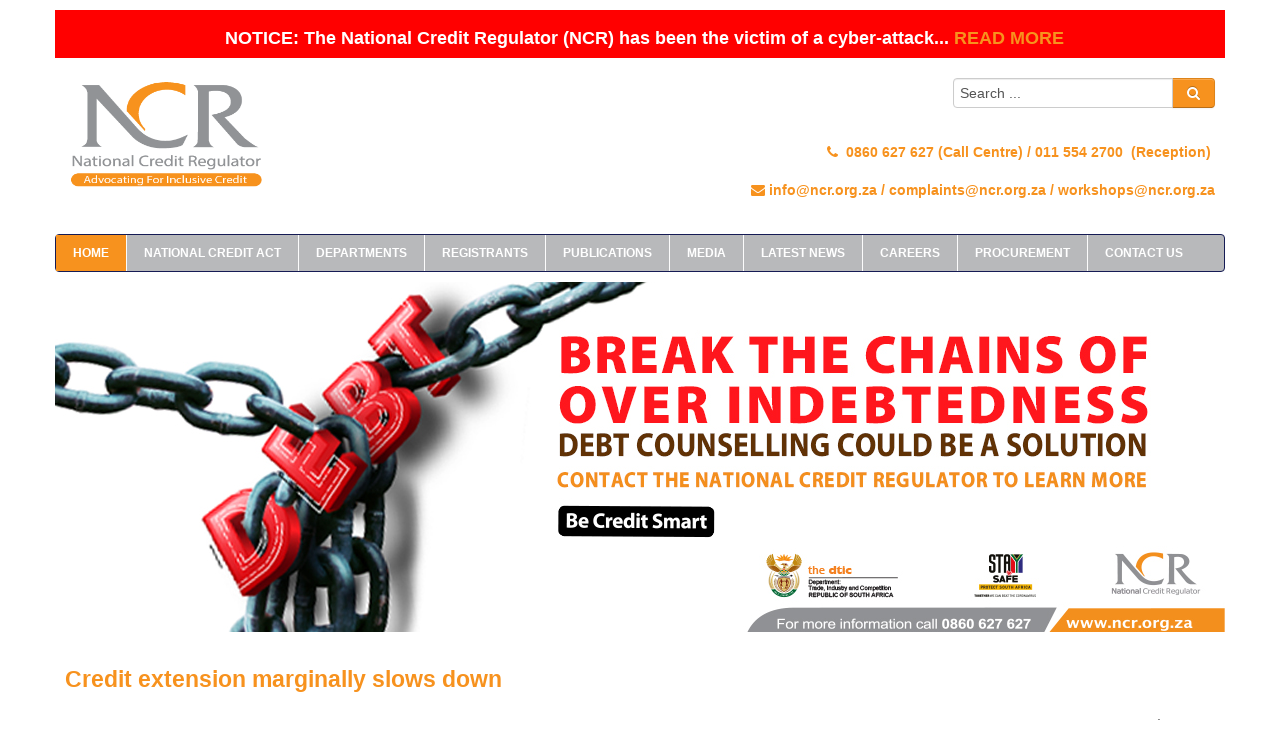

--- FILE ---
content_type: text/html; charset=utf-8
request_url: https://www.ncr.org.za/demo/index.php/8-latest-news/131-credit-extension-marginally-slows-down
body_size: 18519
content:
<!DOCTYPE html>
<!--[if lt IE 7]>      <html class="no-js lt-ie9 lt-ie8 lt-ie7"  lang="en-gb"> <![endif]-->
<!--[if IE 7]>         <html class="no-js lt-ie9 lt-ie8"  lang="en-gb"> <![endif]-->
<!--[if IE 8]>         <html class="no-js lt-ie9"  lang="en-gb"> <![endif]-->
<!--[if gt IE 8]><!--> <html class="no-js" lang="en-gb"> <!--<![endif]-->
      <head>
  <!-- Google Tag Manager -->
<script>(function(w,d,s,l,i){w[l]=w[l]||[];w[l].push({'gtm.start':
new Date().getTime(),event:'gtm.js'});var f=d.getElementsByTagName(s)[0],
j=d.createElement(s),dl=l!='dataLayer'?'&l='+l:'';j.async=true;j.src=
'https://www.googletagmanager.com/gtm.js?id='+i+dl;f.parentNode.insertBefore(j,f);
})(window,document,'script','dataLayer','GTM-W2QS32LW');</script>
  <!-- End Google Tag Manager -->
  
 <!-- Google Analytics -->
<script async src="https://www.googletagmanager.com/gtag/js?id=G-ZBM07J3R7P"></script>
<script>
  window.dataLayer = window.dataLayer || [];
  function gtag(){dataLayer.push(arguments);}
  gtag('js', new Date());
  gtag('config', 'G-ZBM07J3R7P');
</script>
<!-- End Google Analytics -->
  
        <meta http-equiv="X-UA-Compatible" content="IE=edge,chrome=1">
        <base href="https://www.ncr.org.za/demo/index.php/8-latest-news/131-credit-extension-marginally-slows-down" />
	<meta http-equiv="content-type" content="text/html; charset=utf-8" />
	<meta name="keywords" content="content=&quot;NCR, ncr, National Credit Regulator, National Credit, National Credit Act, Credit Crunch, Credit advice, Micro-lenders, Budget, Training, Complaints, Regulations, Credit, Rules,Registration, Debt, Consumer, Borrower, Education, Credit Help, Consumer Rights, Debt Counselor, Credit Provider, Credit Bureaux, Register of Registrants, Debt Busters, Credit Rights, Consumer Credit Report, Credit Bureau Monitor, Credit Bureau and your Rights," />
	<meta name="robots" content="noindex, follow" />
	<meta name="author" content="Super User" />
	<meta name="viewport" content="width=device-width, initial-scale=1.0" />
	<meta name="description" content="The NCR is tasked with the registration of credit providers, credit bureaux and debt counselors; and enforcement of compliance with the Act." />
	<meta name="generator" content="Joomla! - Open Source Content Management" />
	<title>Credit extension marginally slows down </title>
	<link href="/templates/vina_royal_ii/favicon.ico" rel="shortcut icon" type="image/vnd.microsoft.icon" />
	<link href="https://www.ncr.org.za/index.php/component/search/?Itemid=101&amp;id=131&amp;format=opensearch" rel="search" title="Search NCR website" type="application/opensearchdescription+xml" />
	<link href="/templates/vina_royal_ii/css/bootstrap.min.css" rel="stylesheet" type="text/css" />
	<link href="/templates/vina_royal_ii/css/bootstrap-responsive.min.css" rel="stylesheet" type="text/css" />
	<link href="/plugins/system/helix/css/font-awesome.css" rel="stylesheet" type="text/css" />
	<link href="/plugins/system/helix/css/mobile-menu.css" rel="stylesheet" type="text/css" />
	<link href="/templates/vina_royal_ii/css/template.css" rel="stylesheet" type="text/css" />
	<link href="/templates/vina_royal_ii/css/gallery.css" rel="stylesheet" type="text/css" />
	<link href="/templates/vina_royal_ii/css/animate.css" rel="stylesheet" type="text/css" />
	<link href="/templates/vina_royal_ii/css/presets/preset1.css" rel="stylesheet" type="text/css" />
	<link href="/templates/vina_royal_ii/css/custom.css" rel="stylesheet" type="text/css" />
	<link href="/modules/mod_jm_counter/assets/default.css" rel="stylesheet" type="text/css" />
	<link href="https://www.ncr.org.za/modules/mod_easyaccordioncontent/css/style.css" rel="stylesheet" type="text/css" />
	<link href="http://fonts.googleapis.com/css?family=Open+Sans" rel="stylesheet" type="text/css" />
	<link href="/modules/mod_djimageslider/themes/default/css/djimageslider.css" rel="stylesheet" type="text/css" />
	<link href="https://www.ncr.org.za/modules/mod_bm_cool_menu/assets/css/styles.css" rel="stylesheet" type="text/css" />
	<link href="https://www.ncr.org.za/modules/mod_jawmenu/css/styles.css" rel="stylesheet" type="text/css" />
	<link href="https://www.ncr.org.za/modules/mod_jawmenu/css/dark.css" rel="stylesheet" type="text/css" />
	<link href="https://maxcdn.bootstrapcdn.com/font-awesome/4.4.0/css/font-awesome.min.css" rel="stylesheet" type="text/css" />
	<style type="text/css">
.container{max-width:1170px}
#sp-top-wrapper{margin: 10px !important; }

#sp-top-wrapper{margin: 10px !important; }

#sp-main-body-wrapper{background: rgba(246, 180, 74, 0) !important; }

#sp-top-wrapper{margin: 10px !important; }

#sp-main-body-wrapper{background: rgba(246, 180, 74, 0) !important; }

#sp-audio-wrapper{padding: 10xpx 10px !important; }

#sp-accordion-wrapper{padding: 0px 10px 0px 10px !important; }

#sp-bottom-wrapper{background: rgb(49, 49, 49) !important; color: rgb(255, 255, 255) !important; padding: 0px 10px 0 10px !important; }

#sp-footer-wrapper{background: rgb(247, 146, 30) !important; padding: 0px 10px 0px 10px !important; }
		.dj-hideitem { display: none !important; }

#jeAccordion93.jeAccordion { background:#f7f7f7; color:#333333;  }
#jeAccordion93 .jeAcc-title { border-bottom:1px solid #e07a08; background:#f48e1c;  color:#eeeeee;font-family: "Open Sans", Arial, Helvetica, sans-serif ;}
#jeAccordion93 .jeAcc-title.active, #jeAccordion93 .jeAcc-title:hover { background:#ea8412; color:#ffffff }

#jeAccordion92.jeAccordion { background:#f7f7f7; color:#333333;  }
#jeAccordion92 .jeAcc-title { border-bottom:1px solid #e07a08; background:#f48e1c;  color:#eeeeee;font-family: "Open Sans", Arial, Helvetica, sans-serif ;}
#jeAccordion92 .jeAcc-title.active, #jeAccordion92 .jeAcc-title:hover { background:#ea8412; color:#ffffff }

#jeAccordion91.jeAccordion { background:#f7f7f7; color:#333333;  }
#jeAccordion91 .jeAcc-title { border-bottom:1px solid #e07a08; background:#f48e1c;  color:#eeeeee;font-family: "Open Sans", Arial, Helvetica, sans-serif ;}
#jeAccordion91 .jeAcc-title.active, #jeAccordion91 .jeAcc-title:hover { background:#ea8412; color:#ffffff }

#jeAccordion90.jeAccordion { background:#f7f7f7; color:#333333;  }
#jeAccordion90 .jeAcc-title { border-bottom:1px solid #e07a08; background:#f48e1c;  color:#eeeeee;font-family: "Open Sans", Arial, Helvetica, sans-serif ;}
#jeAccordion90 .jeAcc-title.active, #jeAccordion90 .jeAcc-title:hover { background:#ea8412; color:#ffffff }
#bm-cool-menu-108 .bm-cool-menu{background-color: #b8b9bb;border: solid thin #151b54;-moz-border-radius: 4px; -webkit-border-radius: 4px; border-radius: 4px;}#bm-cool-menu-108 .bm-cool-menu ul{background-color: #b8b9bb;border: solid thin #151b54;-moz-border-radius: 4px; -webkit-border-radius: 4px; border-radius: 4px;}#bm-cool-menu-108 .bm-cool-menu ul a:hover { background-color: #f7921e;}#bm-cool-menu-108 .bm-cool-menu li.active > a{ background-color: #f7921e;}#bm-cool-menu-108 .bm-cool-menu a { color: #ffffff;}#bm-cool-menu-108 .bm-cool-menu li:hover > a { color: #ffffff;}#bm-cool-menu-108 .bm-cool-menu-trigger { background-color: #b8b9bb; }
#jawnav { font-family: "Open Sans", sans-serif;}
#jawnav > ul > li:hover > a,
#jawnav > ul > li.active > a { color: #ffffff;}
#jawnav > ul > li.has-sub:hover > a::after { border-color: #ffffff;}
#jawnav ul ul li:hover > a,
#jawnav ul ul li a:hover,
#jawnav ul ul li.current > a { color: #ffffff;}
#jawnav.align-right ul ul li.has-sub > a::after { border-top: 1px solid #ffffff;  border-left: 1px solid #ffffff;}
#jawnav ul ul li.has-sub:hover > a::after { border-color: #ffffff; }

	</style>
	<script src="/media/jui/js/jquery.min.js?28b6e240749947609e159c57cb57e4dd" type="text/javascript"></script>
	<script src="/media/jui/js/jquery-noconflict.js?28b6e240749947609e159c57cb57e4dd" type="text/javascript"></script>
	<script src="/media/jui/js/jquery-migrate.min.js?28b6e240749947609e159c57cb57e4dd" type="text/javascript"></script>
	<script src="/plugins/system/helix/js/jquery-noconflict.js" type="text/javascript"></script>
	<script src="/media/jui/js/bootstrap.min.js?28b6e240749947609e159c57cb57e4dd" type="text/javascript"></script>
	<script src="/plugins/system/helix/js/modernizr-2.6.2.min.js" type="text/javascript"></script>
	<script src="/plugins/system/helix/js/helix.core.js" type="text/javascript"></script>
	<script src="/plugins/system/helix/js/menu.js" type="text/javascript"></script>
	<script src="/templates/vina_royal_ii/js/vina_royal.js" type="text/javascript"></script>
	<script src="/templates/vina_royal_ii/js/jquery.touchSwipe.min.js" type="text/javascript"></script>
	<script src="/templates/vina_royal_ii/js/jquery.isotope.min.js" type="text/javascript"></script>
	<script src="/templates/vina_royal_ii/js/wow.js" type="text/javascript"></script>
	<script src="/modules/mod_jm_counter/assets/jquery.countTo.js" type="text/javascript"></script>
	<script src="/modules/mod_jm_counter/assets/jquery.waypoints.min.js" type="text/javascript"></script>
	<script src="/media/djextensions/jquery-easing/jquery.easing.min.js" type="text/javascript" defer="defer"></script>
	<script src="/modules/mod_djimageslider/assets/js/slider.js?v=3.2.3" type="text/javascript" defer="defer"></script>
	<script src="https://www.ncr.org.za/modules/mod_jawmenu/js/script.js" type="text/javascript"></script>
	<script type="text/javascript">
spnoConflict(function($){

					function mainmenu() {
						$('.sp-menu').spmenu({
							startLevel: 0,
							direction: 'ltr',
							initOffset: {
								x: 0,
								y: 0
							},
							subOffset: {
								x: 0,
								y: 0
							},
							center: 0
						});
			}

			mainmenu();

			$(window).on('resize',function(){
				mainmenu();
			});


			});
	jQuery(document).ready(function(){
		var waypoint = jQuery('#jmm-counter-94').waypoint(function() {
			jQuery('#jmm-counter-94 .jmm-timer').countTo();
			this.destroy();
		}, {
			offset: 'bottom-in-view'
		});
	});

jQuery(document).ready(function() {
    function close_accordion_section() {
        jQuery('#jeAccordion93 .jeAcc-title').removeClass('active');
        jQuery('#jeAccordion93 .jeAcc-content').slideUp(300).removeClass('open');
    }
    jQuery('#jeAccordion93 .jeAcc-title').click(function(e) {
        // Grab current anchor value
        var currentAttrValue = jQuery(this).attr('href');
 
        if(jQuery(e.target).is('.active')) {
            close_accordion_section();
        }else {
            close_accordion_section();
 
            // Add active class to section title
            jQuery(this).addClass('active');
            // Open up the hidden content panel
            jQuery('#jeAccordion93 ' + currentAttrValue).slideDown(300).addClass('open');
        }
        e.preventDefault();
    });
});

jQuery(document).ready(function() {
    function close_accordion_section() {
        jQuery('#jeAccordion92 .jeAcc-title').removeClass('active');
        jQuery('#jeAccordion92 .jeAcc-content').slideUp(300).removeClass('open');
    }
    jQuery('#jeAccordion92 .jeAcc-title').click(function(e) {
        // Grab current anchor value
        var currentAttrValue = jQuery(this).attr('href');
 
        if(jQuery(e.target).is('.active')) {
            close_accordion_section();
        }else {
            close_accordion_section();
 
            // Add active class to section title
            jQuery(this).addClass('active');
            // Open up the hidden content panel
            jQuery('#jeAccordion92 ' + currentAttrValue).slideDown(300).addClass('open');
        }
        e.preventDefault();
    });
});

jQuery(document).ready(function() {
    function close_accordion_section() {
        jQuery('#jeAccordion91 .jeAcc-title').removeClass('active');
        jQuery('#jeAccordion91 .jeAcc-content').slideUp(300).removeClass('open');
    }
    jQuery('#jeAccordion91 .jeAcc-title').click(function(e) {
        // Grab current anchor value
        var currentAttrValue = jQuery(this).attr('href');
 
        if(jQuery(e.target).is('.active')) {
            close_accordion_section();
        }else {
            close_accordion_section();
 
            // Add active class to section title
            jQuery(this).addClass('active');
            // Open up the hidden content panel
            jQuery('#jeAccordion91 ' + currentAttrValue).slideDown(300).addClass('open');
        }
        e.preventDefault();
    });
});

jQuery(document).ready(function() {
    function close_accordion_section() {
        jQuery('#jeAccordion90 .jeAcc-title').removeClass('active');
        jQuery('#jeAccordion90 .jeAcc-content').slideUp(300).removeClass('open');
    }
    jQuery('#jeAccordion90 .jeAcc-title').click(function(e) {
        // Grab current anchor value
        var currentAttrValue = jQuery(this).attr('href');
 
        if(jQuery(e.target).is('.active')) {
            close_accordion_section();
        }else {
            close_accordion_section();
 
            // Add active class to section title
            jQuery(this).addClass('active');
            // Open up the hidden content panel
            jQuery('#jeAccordion90 ' + currentAttrValue).slideDown(300).addClass('open');
        }
        e.preventDefault();
    });
});

	</script>
	<!--[if lt IE 9]><script src="http://html5shim.googlecode.com/svn/trunk/html5.js" type="text/javascript"></script><script src="http://css3-mediaqueries-js.googlecode.com/svn/trunk/css3-mediaqueries.js" type="text/javascript"></script><![endif]-->

            
</head>
         
<script async src="https://www.googletagmanager.com/gtag/js?id=G-M8BG4XD24G"></script>
<script>
  window.dataLayer = window.dataLayer || [];
  function gtag(){dataLayer.push(arguments);}
  gtag('js', new Date());

  gtag('config', 'G-M8BG4XD24G');
</script> 
         
    <body  class="article homepage  ltr preset1 menu-home responsive bg hfeed clearfix"><div class="dj-offcanvas-wrapper"><div class="dj-offcanvas-pusher"><div class="dj-offcanvas-pusher-in">
		<div class="row-offcanvas row-offcanvas-left">
			<div>
				<div class="body-innerwrapper">
				<!--[if lt IE 8]>
				<div class="chromeframe alert alert-danger" style="text-align:center">You are using an <strong>outdated</strong> browser. Please <a target="_blank" href="http://browsehappy.com/">upgrade your browser</a> or <a target="_blank" href="http://www.google.com/chromeframe/?redirect=true">activate Google Chrome Frame</a> to improve your experience.</div>
				<![endif]-->
				<section id="sp--wrapper" 
                class=" "><div class="row-fluid" id="">
<div id="sp-footer2" class="span12"><div class="module ">	
	<div class="mod-wrapper clearfix">		
				<div class="mod-content clearfix">	
			<div class="mod-inner clearfix">
				

<div class="custom"  >
	<h2 style="text-align: center; background-color: #ff0000; color: #ffffff; padding: 8px 0 0 8px; font-size: 18px;"><strong>NOTICE: </strong>The National Credit Regulator (NCR) has been the victim of a cyber-attack... <strong><a href="/documents/NCR website notice 12 December 2025.pdf" target="_blank" rel="noopener noreferrer">READ MORE</a></strong></h2></div>
			</div>
		</div>
	</div>
</div>
<div class="gap"></div>
</div>
</div></section><section id="sp-top-wrapper" 
                class=" hidden-phone visible-desktop visible-tablet"><div class="container"><div class="row-fluid" id="top">
<div id="sp-logo" class="span6"><div class="logo-wrapper"><a href="/"><img alt="" class="image-logo" src="/images/ncr_logoNEW2-1_resized.png" /></a></div></div>

<div id="sp-top1" class="span6"><div class="module ">	
	<div class="mod-wrapper clearfix">		
				<div class="mod-content clearfix">	
			<div class="mod-inner clearfix">
				
<div class="search pull-right input-append ">
    <form action="/index.php" method="post" class="form-inline">
    		<input name="searchword" id="mod-search-searchword" type="text" value="Search ..."  onblur="if (this.value=='') this.value='Search ...';" onfocus="if (this.value=='Search ...') this.value='';" />    	<input type="hidden" name="task" value="search" />
    	<input type="hidden" name="option" value="com_search" />
    	<input type="hidden" name="Itemid" value="0" />
		<button class="button btn btn-primary" onclick="this.form.searchword.focus();"><i class="icon-search"></i></button>    </form>
</div>
			</div>
		</div>
	</div>
</div>
<div class="gap"></div>
<section id="sp--wrapper" 
                class=" "><div class="row-fluid" id="">
<div id="sp-top2" class="span12"><div class="module ">	
	<div class="mod-wrapper clearfix">		
				<div class="mod-content clearfix">	
			<div class="mod-inner clearfix">
				

<div class="custom"  >
	<p style="color: #f7921e; text-align: right;" align="right;"><strong> <em class="icon-phone"><span class="hidden">phone</span> </em> 0860 627 627 (Call Centre) / 011 554 2700  (Reception) </strong></p>
<p style="color: #f7921e; text-align: right;" align="right;"><strong> <em class="icon-envelope"><span class="hidden">contact</span> </em> info@ncr.org.za / complaints@ncr.org.za / workshops@ncr.org.za</strong></p></div>
			</div>
		</div>
	</div>
</div>
<div class="gap"></div>
</div>
</div></section></div>
</div></div></section><section id="sp-logo-wrapper" 
                class=" hidden-tablet hidden-desktop"><div class="container"><div class="row-fluid" id="logo">
<div id="sp-logo" class="span12"><div class="logo-wrapper"><a href="/"><img alt="" class="image-logo" src="/images/ncr_logoNEW2-1_resized.png" /></a></div></div>
</div></div></section><section id="sp--wrapper" 
                class=" "><div class="container"><div class="row-fluid" id="">
<div id="sp-position3" class="span12"><div class="module hidden-phone
hidden-tablet">	
	<div class="mod-wrapper-menu clearfix">
		
<script type="text/javascript">
if(typeof jQuery != undefined)
{
    jQuery( document ).ready(function(){
		if (jQuery.browser.msie && jQuery.browser.version.substr(0,1)<7)
		{
			jQuery('#bm-cool-menu-108 li').has('ul').mouseover(function(){
				jQuery(this).children('ul').css('visibility','visible');
			}).mouseout(function(){
				jQuery(this).children('ul').css('visibility','hidden');
			})
		}

		/* Mobile */		
		jQuery("#bm-cool-menu-108 .bm-cool-menu-trigger").on("click", function(){
			jQuery("#bm-cool-menu-108 .bm-cool-menu").slideToggle();
		});

		// iPad
		var isiPad = navigator.userAgent.match(/iPad/i) != null;
		if (isiPad) jQuery('#bm-cool-menu-108 ul').addClass('no-transition');      
    });  
}	
</script><nav id="bm-cool-menu-108" class="bm-cool-menu-wrap">
<div class="bm-cool-menu-trigger">Menu</div>
<ul class="bm-cool-menu" class="">
<li class="item-101 current active"><a href="/index.php" >Home</a></li><li class="item-105 deeper parent"><a href="#" >National Credit Act</a><ul class="nav-child unstyled small"><li class="item-148"><a href="/index.php/act/download-the-act" >Download the NCA</a></li><li class="item-159"><a href="/index.php/act/list-of-forms" >List of Forms</a></li><li class="item-208"><a href="/index.php/act/background-documents-on-the-nca" >Background Documents on the NCA</a></li></ul></li><li class="item-103 deeper parent"><a href="#" >Departments</a><ul class="nav-child unstyled small"><li class="item-117"><a href="/index.php/departments/complaints" >Complaints</a></li><li class="item-199"><a href="/index.php/departments/compliance-credit-bureau" >Credit Bureau Compliance</a></li><li class="item-120"><a href="/index.php/departments/compliance" >Credit Provider Compliance </a></li><li class="item-118"><a href="/index.php/departments/debt-counselling" >Debt Counselling</a></li><li class="item-214"><a href="#" >Debt Intervention</a></li><li class="item-119"><a href="/index.php/departments/education-and-communications" >Education and Communication</a></li><li class="item-116"><a href="/index.php/departments/investigations-and-enforcement" >Investigations and Enforcement</a></li><li class="item-115"><a href="/index.php/departments/registrations-compliance" >Registrations </a></li><li class="item-200"><a href="/index.php/departments/statistics-and-research" >Statistics and Research </a></li></ul></li><li class="item-109 deeper parent"><a href="#" >Registrants</a><ul class="nav-child unstyled small"><li class="item-130"><a href="http://www.ncr.org.za/register_of_registrants/registered_adr.php" >Alternative Dispute Resolution Agents</a></li><li class="item-131"><a href="http://www.ncr.org.za/register_of_registrants/registered_cp.php" >Credit Providers</a></li><li class="item-132"><a href="http://www.ncr.org.za/register_of_registrants/registered_dc.php" >Debt Counsellors</a></li><li class="item-133"><a href="http://www.ncr.org.za/register_of_registrants/registered_cb1.php" >Credit Bureaus</a></li><li class="item-134"><a href="http://www.ncr.org.za/register_of_registrants/registered_pda.php" >Payment Distribution Agents</a></li></ul></li><li class="item-107 deeper parent"><a href="#" >Publications</a><ul class="nav-child unstyled small"><li class="item-237"><a href="/index.php/publications/article" >Article</a></li><li class="item-155"><a href="/index.php/publications/annual-report" >Annual report</a></li><li class="item-152"><a href="/index.php/publications/credit-bureau-monitor-cbm" > Credit Bureau Monitor (CBM)</a></li><li class="item-153"><a href="/index.php/publications/circulars" >Circulars</a></li><li class="item-196"><a href="/index.php/publications/consumer-credit-market-report-ccmr" >Consumer Credit Market Report (CCMR)</a></li><li class="item-160"><a href="/index.php/publications/educational-information-and-brochures" >Educational Information And Brochures</a></li><li class="item-157"><a href="/index.php/publications/guidelines" >Guidelines</a></li><li class="item-156"><a href="/index.php/publications/legislation" >Promotion of Access to Information Act</a></li><li class="item-161"><a href="/index.php/publications/public-notices" >Public Notices</a></li><li class="item-234"><a href="/index.php/publications/report-corruption" >Report Corruption</a></li><li class="item-158"><a href="/index.php/publications/research-reports" >Research Reports</a></li><li class="item-236"><a href="/index.php/publications/techsprint" >NCR Onboarding Techsprint</a></li></ul></li><li class="item-108 deeper parent"><a href="#" >Media</a><ul class="nav-child unstyled small"><li class="item-209"><a href="/index.php/medias/media-release" >Media Release</a></li><li class="item-210"><a href="/index.php/medias/campaigns" >Campaigns</a></li><li class="item-213"><a href="/index.php/medias/webinars" >Webinars</a></li><li class="item-238"><a href="/index.php/medias/ncr-black-friday-recordings" >Black Friday recordings</a></li></ul></li><li class="item-146"><a href="/index.php/latest-news" >Latest News</a></li><li class="item-104"><a href="/index.php/careers" >Careers</a></li><li class="item-106 deeper parent"><a href="#" >Procurement</a><ul class="nav-child unstyled small"><li class="item-239"><a href="/index.php/procument/award-notification-2" >Award Notifications</a></li><li class="item-240"><a href="/index.php/procument/cancelled-tenders-new" >Cancelled Tenders</a></li><li class="item-138"><a href="/index.php/procument/close-tender-process" >Close tender process</a></li><li class="item-197"><a href="/index.php/procument/current-tenders" >Current Tenders</a></li><li class="item-139"><a href="/index.php/procument/2019-03-18-09-15-10" >NCR BBBEE Certificate</a></li><li class="item-135"><a href="/index.php/procument/advertised-tenders" >Tenders advertisements </a></li><li class="item-140"><a href="/index.php/procument/tenders-archived" >Tenders Archived</a></li><li class="item-142 deeper parent"><a href="#" >Tender Standard Bidding Documents</a><ul class="nav-child unstyled small"><li class="item-143"><a href="/index.php/procument/tender-standard-bidding-documents/80-20" >80/20</a></li><li class="item-144"><a href="/index.php/procument/tender-standard-bidding-documents/90-10" >90/10</a></li><li class="item-145"><a href="/index.php/procument/tender-standard-bidding-documents/general-terms-conditions" >General terms &amp; Conditions</a></li></ul></li><li class="item-141"><a href="/index.php/procument/tender-submissions" >Tender Submissions</a></li></ul></li><li class="item-110 deeper parent"><a href="#" >Contact us</a><ul class="nav-child unstyled small"><li class="item-201"><a href="/index.php/contact-us/ncr-contancts" >NCR Contacts</a></li><li class="item-147"><a href="/index.php/contact-us/provincial-consumer-affairs-department" >Consumer Affairs</a></li><li class="item-154"><a href="/index.php/contact-us/useful-contacts" >Useful Contacts</a></li></ul></li></ul>
</nav>
	</div>
</div>
<div class="module hidden-desktop  visible-phone visible-tablet">	
	<div class="mod-wrapper-menu clearfix">
		
<nav id="jawnav" role="navigation" class="jaw_120  ">
<ul >
<li class="item-101 current active"><a href="/index.php" >Home</a></li><li class="item-105 has-sub parent"><a href="#" >National Credit Act</a><ul class="sub-menu"><span class="inner"><li class="item-148"><a href="/index.php/act/download-the-act" >Download the NCA</a></li><li class="item-159"><a href="/index.php/act/list-of-forms" >List of Forms</a></li><li class="item-208"><a href="/index.php/act/background-documents-on-the-nca" >Background Documents on the NCA</a></li></span></ul></li><li class="item-103 has-sub parent"><a href="#" >Departments</a><ul class="sub-menu"><span class="inner"><li class="item-117"><a href="/index.php/departments/complaints" >Complaints</a></li><li class="item-199"><a href="/index.php/departments/compliance-credit-bureau" >Credit Bureau Compliance</a></li><li class="item-120"><a href="/index.php/departments/compliance" >Credit Provider Compliance </a></li><li class="item-118"><a href="/index.php/departments/debt-counselling" >Debt Counselling</a></li><li class="item-214"><a href="#" >Debt Intervention</a></li><li class="item-119"><a href="/index.php/departments/education-and-communications" >Education and Communication</a></li><li class="item-116"><a href="/index.php/departments/investigations-and-enforcement" >Investigations and Enforcement</a></li><li class="item-115"><a href="/index.php/departments/registrations-compliance" >Registrations </a></li><li class="item-200"><a href="/index.php/departments/statistics-and-research" >Statistics and Research </a></li></span></ul></li><li class="item-109 has-sub parent"><a href="#" >Registrants</a><ul class="sub-menu"><span class="inner"><li class="item-130"><a href="http://www.ncr.org.za/register_of_registrants/registered_adr.php" >Alternative Dispute Resolution Agents</a></li><li class="item-131"><a href="http://www.ncr.org.za/register_of_registrants/registered_cp.php" >Credit Providers</a></li><li class="item-132"><a href="http://www.ncr.org.za/register_of_registrants/registered_dc.php" >Debt Counsellors</a></li><li class="item-133"><a href="http://www.ncr.org.za/register_of_registrants/registered_cb1.php" >Credit Bureaus</a></li><li class="item-134"><a href="http://www.ncr.org.za/register_of_registrants/registered_pda.php" >Payment Distribution Agents</a></li></span></ul></li><li class="item-107 has-sub parent"><a href="#" >Publications</a><ul class="sub-menu"><span class="inner"><li class="item-237"><a href="/index.php/publications/article" >Article</a></li><li class="item-155"><a href="/index.php/publications/annual-report" >Annual report</a></li><li class="item-152"><a href="/index.php/publications/credit-bureau-monitor-cbm" > Credit Bureau Monitor (CBM)</a></li><li class="item-153"><a href="/index.php/publications/circulars" >Circulars</a></li><li class="item-196"><a href="/index.php/publications/consumer-credit-market-report-ccmr" >Consumer Credit Market Report (CCMR)</a></li><li class="item-160"><a href="/index.php/publications/educational-information-and-brochures" >Educational Information And Brochures</a></li><li class="item-157"><a href="/index.php/publications/guidelines" >Guidelines</a></li><li class="item-156"><a href="/index.php/publications/legislation" >Promotion of Access to Information Act</a></li><li class="item-161"><a href="/index.php/publications/public-notices" >Public Notices</a></li><li class="item-234"><a href="/index.php/publications/report-corruption" >Report Corruption</a></li><li class="item-158"><a href="/index.php/publications/research-reports" >Research Reports</a></li><li class="item-236"><a href="/index.php/publications/techsprint" >NCR Onboarding Techsprint</a></li></span></ul></li><li class="item-108 has-sub parent"><a href="#" >Media</a><ul class="sub-menu"><span class="inner"><li class="item-209"><a href="/index.php/medias/media-release" >Media Release</a></li><li class="item-210"><a href="/index.php/medias/campaigns" >Campaigns</a></li><li class="item-213"><a href="/index.php/medias/webinars" >Webinars</a></li><li class="item-238"><a href="/index.php/medias/ncr-black-friday-recordings" >Black Friday recordings</a></li></span></ul></li><li class="item-146"><a href="/index.php/latest-news" >Latest News</a></li><li class="item-104"><a href="/index.php/careers" >Careers</a></li><li class="item-106 has-sub parent"><a href="#" >Procurement</a><ul class="sub-menu"><span class="inner"><li class="item-239"><a href="/index.php/procument/award-notification-2" >Award Notifications</a></li><li class="item-240"><a href="/index.php/procument/cancelled-tenders-new" >Cancelled Tenders</a></li><li class="item-138"><a href="/index.php/procument/close-tender-process" >Close tender process</a></li><li class="item-197"><a href="/index.php/procument/current-tenders" >Current Tenders</a></li><li class="item-139"><a href="/index.php/procument/2019-03-18-09-15-10" >NCR BBBEE Certificate</a></li><li class="item-135"><a href="/index.php/procument/advertised-tenders" >Tenders advertisements </a></li><li class="item-140"><a href="/index.php/procument/tenders-archived" >Tenders Archived</a></li><li class="item-142 has-sub parent"><a href="#" >Tender Standard Bidding Documents</a><ul class="sub-menu"><span class="inner"><li class="item-143"><a href="/index.php/procument/tender-standard-bidding-documents/80-20" >80/20</a></li><li class="item-144"><a href="/index.php/procument/tender-standard-bidding-documents/90-10" >90/10</a></li><li class="item-145"><a href="/index.php/procument/tender-standard-bidding-documents/general-terms-conditions" >General terms &amp;amp; Conditions</a></li></span></ul></li><li class="item-141"><a href="/index.php/procument/tender-submissions" >Tender Submissions</a></li></span></ul></li><li class="item-110 has-sub parent"><a href="#" >Contact us</a><ul class="sub-menu"><span class="inner"><li class="item-201"><a href="/index.php/contact-us/ncr-contancts" >NCR Contacts</a></li><li class="item-147"><a href="/index.php/contact-us/provincial-consumer-affairs-department" >Consumer Affairs</a></li><li class="item-154"><a href="/index.php/contact-us/useful-contacts" >Useful Contacts</a></li></span></ul></li></ul>
</nav>

<a href="http://joomlartwork.com/responsive-joomla-menu/" id="jaw120">joomla responsive menu free</a>
<script type="text/javascript"> var el = document.getElementById('jaw120'); if(el) {el.style.display += el.style.display = 'none';}</script>
	</div>
</div>
</div>
</div></div></section><section id="sp-slider-wrapper" 
                class=" "><div class="container"><div class="row-fluid" id="slider">
<div id="sp-slider" class="span12"><div class="module visible-desktop  hidden-phone visible-tablet">	
	<div class="mod-wrapper clearfix">		
				<div class="mod-content clearfix">	
			<div class="mod-inner clearfix">
				
<div style="border: 0px !important;">
<div id="djslider-loader103" class="djslider-loader djslider-loader-default" data-animation='{"auto":"1","looponce":"0","transition":"easeInOutSine","css3transition":"cubic-bezier(0.445, 0.050, 0.550, 0.950)","duration":400,"delay":15400}' data-djslider='{"id":"103","slider_type":"2","slide_size":"1170","visible_slides":1,"direction":"left","show_buttons":"1","show_arrows":"1","preload":"800","css3":"1"}' tabindex="0">
    <div id="djslider103" class="djslider djslider-default" style="height: 350px; width: 1170px;">
        <div id="slider-container103" class="slider-container">
        	<ul id="slider103" class="djslider-in">
          		          			<li style="margin: 0 0px 0px 0 !important; height: 350px; width: 1170px;">
          					            											<img class="dj-image" src="/images/Website-Banner-copy.jpg" alt="break the chain"  style="width: 100%; height: auto;"/>
																									
						
					</li>
                          			<li style="margin: 0 0px 0px 0 !important; height: 350px; width: 1170px;">
          					            											<img class="dj-image" src="/images/Website-Banner-copy-4.jpg" alt="too much debt 1"  style="width: 100%; height: auto;"/>
																									
						
					</li>
                          			<li style="margin: 0 0px 0px 0 !important; height: 350px; width: 1170px;">
          					            											<img class="dj-image" src="/images/Website-Banner-copy-3.jpg" alt="too much debt"  style="width: 100%; height: auto;"/>
																									
						
					</li>
                          			<li style="margin: 0 0px 0px 0 !important; height: 350px; width: 1170px;">
          					            											<img class="dj-image" src="/images/NCR-Web-Banner-04-2.jpg" alt="Drowning in debt 2"  style="width: 100%; height: auto;"/>
																									
						
					</li>
                          			<li style="margin: 0 0px 0px 0 !important; height: 350px; width: 1170px;">
          					            											<img class="dj-image" src="/images/NCR-Web-Banner-03.jpg" alt="Drowning in debt 1"  style="width: 100%; height: auto;"/>
																									
						
					</li>
                          			<li style="margin: 0 0px 0px 0 !important; height: 350px; width: 1170px;">
          					            											<img class="dj-image" src="/images/NCR-Web-Banner-01.jpg" alt="Drowning in debt"  style="width: 100%; height: auto;"/>
																									
						
					</li>
                          			<li style="margin: 0 0px 0px 0 !important; height: 350px; width: 1170px;">
          					            											<img class="dj-image" src="/images/slider/Spend-Wisely-960x300-Exclusive.gif" alt="Spend wisely"  style="width: 100%; height: auto;"/>
																									
						
					</li>
                          			<li style="margin: 0 0px 0px 0 !important; height: 350px; width: 1170px;">
          					            											<img class="dj-image" src="/images/slider/proposal-deduction1.jpg" alt="FSCA"  style="width: 100%; height: auto;"/>
																									
						
					</li>
                          			<li style="margin: 0 0px 0px 0 !important; height: 350px; width: 1170px;">
          					            											<img class="dj-image" src="/images/slider/NCR2-960x300.gif" alt="marrried in community of property"  style="width: 100%; height: auto;"/>
																									
						
					</li>
                          			<li style="margin: 0 0px 0px 0 !important; height: 350px; width: 1170px;">
          					            											<img class="dj-image" src="/images/slider/NCR1-960x300.gif" alt="Dent counselling makes it poosible"  style="width: 100%; height: auto;"/>
																									
						
					</li>
                          			<li style="margin: 0 0px 0px 0 !important; height: 350px; width: 1170px;">
          					            											<img class="dj-image" src="/images/slider/960-x-300-Option2.gif" alt="Know your rights"  style="width: 100%; height: auto;"/>
																									
						
					</li>
                          			<li style="margin: 0 0px 0px 0 !important; height: 350px; width: 1170px;">
          					            											<img class="dj-image" src="/images/slider/960x300_Borrow_1W.gif" alt="If you need to borrow"  style="width: 100%; height: auto;"/>
																									
						
					</li>
                          			<li style="margin: 0 0px 0px 0 !important; height: 350px; width: 1170px;">
          					            											<img class="dj-image" src="/images/slider/NCR4-960x300.gif" alt="After paying all your debts"  style="width: 100%; height: auto;"/>
																									
						
					</li>
                          			<li style="margin: 0 0px 0px 0 !important; height: 350px; width: 1170px;">
          					            											<img class="dj-image" src="/images/slider/1536AD NCR_CRC Website banner.gif" alt="Credit complain"  style="width: 100%; height: auto;"/>
																									
						
					</li>
                          			<li style="margin: 0 0px 0px 0 !important; height: 350px; width: 1170px;">
          					            											<img class="dj-image" src="/images/slider/1650 AD NCR Youth Campaign Website Banner-01.jpg" alt="Future focused"  style="width: 100%; height: auto;"/>
																									
						
					</li>
                          			<li style="margin: 0 0px 0px 0 !important; height: 350px; width: 1170px;">
          					            											<img class="dj-image" src="/images/slider/Black-960x300.gif" alt="use registerd credit providers"  style="width: 100%; height: auto;"/>
																									
						
					</li>
                          			<li style="margin: 0 0px 0px 0 !important; height: 350px; width: 1170px;">
          					            											<img class="dj-image" src="/images/slider/misleading-campaign-2.jpg" alt="misleading campaign"  style="width: 100%; height: auto;"/>
																									
						
					</li>
                          			<li style="margin: 0 0px 0px 0 !important; height: 350px; width: 1170px;">
          					            											<img class="dj-image" src="/images/slider/1466AD NCR Procurement Web Banner.jpg" alt="suppliers and service providers"  style="width: 100%; height: auto;"/>
																									
						
					</li>
                        	</ul>
        </div>
                <div id="navigation103" class="navigation-container" style="top: 11.428571428571%; margin: 0 0.85470085470085%;">
        	        	<img id="prev103" class="prev-button showOnHover" src="/modules/mod_djimageslider/themes/default/images/prev.png" alt="Previous" tabindex="0" />
			<img id="next103" class="next-button showOnHover" src="/modules/mod_djimageslider/themes/default/images/next.png" alt="Next" tabindex="0" />
									<img id="play103" class="play-button showOnHover" src="/modules/mod_djimageslider/themes/default/images/play.png" alt="Play" tabindex="0" />
			<img id="pause103" class="pause-button showOnHover" src="/modules/mod_djimageslider/themes/default/images/pause.png" alt="Pause" tabindex="0" />
			        </div>
                    </div>
</div>
</div>
<div class="djslider-end" style="clear: both" tabindex="0"></div>			</div>
		</div>
	</div>
</div>
<div class="gap"></div>
</div>
</div></div></section><section id="sp-main-body-wrapper" 
                class=" "><div class="container"><div class="row-fluid" id="main-body">
<div id="sp-message-area" class="span12"><section id="sp-center-wrapper" 
                class=" "><div class="row-fluid" id="center">
<div id="sp-center" class="span12"><div class="module visible-desktop  hidden-phone visible-tablet">	
	<div class="mod-wrapper clearfix">		
				<div class="mod-content clearfix">	
			<div class="mod-inner clearfix">
				

<div class="customvisible-desktop  hidden-phone visible-tablet"  >
	<div style="padding: 20px 0px;">
<h3 class="header" style="text-decoration: none; border: none; font-weight: bold;">WELCOME TO THE NATIONAL CREDIT REGULATOR</h3>
<p>The National Credit Regulator (NCR) was established as the regulator for the South African credit industry by the National Credit Act (34 of 2005) (NCA). It is tasked with consumer education, research, policy development, registration of industry participants, investigation of complaints and enforcement of the NCA.</p>
<p>The NCA requires the NCR to promote the development of an accessible credit market, particularly to address the needs of historically disadvantaged persons, low income persons, and remote, isolated or low density communities.</p>
<p>The NCR registers and ensures compliance to the NCA by the following industry participants: credit providers, credit bureaus, debt counsellors, alternative dispute resolution agents and payment distribution agents.</p>
</div></div>
			</div>
		</div>
	</div>
</div>
<div class="gap"></div>
<div class="module hidden-desktop  visible-phone hidden-tablet">	
	<div class="mod-wrapper clearfix">		
				<div class="mod-content clearfix">	
			<div class="mod-inner clearfix">
				

<div class="customhidden-desktop  visible-phone hidden-tablet"  >
	<div style="padding: 20px 0px; background: #FFF;">
<h3 class="header" style="text-decoration: none; border: none; font-weight: bold; font-size: 16px;">WELCOME TO THE NATIONAL CREDIT REGULATOR</h3>
<p>The National Credit Regulator (NCR) was established as the regulator for the South African credit industry by the National Credit Act (34 of 2005) (NCA). It is tasked with consumer education, research, policy development, registration of industry participants, investigation of complaints and enforcement of the NCA.</p>
<p>The NCA requires the NCR to promote the development of an accessible credit market, particularly to address the needs of historically disadvantaged persons, low income persons, and remote, isolated or low density communities.</p>
<p>The NCR registers and ensures compliance to the NCA by the following industry participants: credit providers, credit bureaus, debt counsellors, alternative dispute resolution agents and payment distribution agents.</p>
</div></div>
			</div>
		</div>
	</div>
</div>
<div class="gap"></div>
</div>
</div></section><section id="sp-component-area-wrapper" 
                class=" "><div class="row-fluid" id="component-area">
<div id="sp-component-area" class="span12"><section id="sp-component-wrapper"><div id="sp-component"><div id="system-message-container">
	</div>

<article class="item-page post-131 post hentry status-publish category-latest-news ">
 
	 
	 
		<header class="entry-header">
					<h1 class="entry-title page-header">
								Credit extension marginally slows down 						</h1>
			
	</header>
			
	
		
	<section class="entry-content media"> 
																					<p align="right"><strong>October 2022</strong></p>
<p>Today, the National Credit Regulator (NCR) released the Consumer Credit Market Report (CCMR) and the Credit Bureau Monitor (CBM), which are based on data submitted by the registered credit providers and credit bureaus respectively. The latest edition of the reports covers credit market information from April 2022 to June 2022. The total value of new credit granted decreased by 1.13% quarter-on-quarter from R159.16 billion to R157.37 billion. The number of credit agreements entered into increased by 4.68% quarter-on-quarter from 3.83 million to 4.01 million.<br /> The following were some of the most significant trends observed in terms of credit granted for the quarter ended June 2022:</p>
<ul>
<li>The value of new mortgages granted increased by R1.80 billion (3.22%) quarter-on-quarter and by R916.13 million (1.62%) year-on-year.</li>
<li>Secured credit which is dominated by vehicle finance, decreased by R2.27 billion (4.78%) quarter-on-quarter, and increased by R1.96 billion (4.55%) year-on-year.</li>
<li>Credit facilities decreased by R441.79 million (1.79%) quarter-on-quarter and increased by R3.43 billion (16.47%) year-on year.</li>
<li>Unsecured credit increased by R292.42 million (1.10%) quarter-on-quarter and by R4.53 billion (20.18%) year-on-year.</li>
</ul>
<p>The total outstanding consumer credit balances (or gross debtors book) as at June 2022 was R2.19 trillion, representing an increase of 1.13% quarter-on-quarter and of 6.35% year-on-year. The trends for outstanding balances for the quarter ended June 2022 were as follows:</p>
<ul>
<li>Mortgages debtors book increased by R18.00 billion (1.60%) quarter–on-quarter and by R82.19 billion (7.75%) year-on-year.</li>
<li>Secured credit debtors book increased by R1.08 billion (0.23%) quarter-on-quarter and by R20.31 billion (4.42%) year-on-year.</li>
<li>Credit facilities debtors book increased by R3.67 billion (1.30%) quarter-on-quarter and by R20.71 billion (7.79%) year-on-year.</li>
<li>Unsecured credit debtors book increased by R2.30 billion (1.07%) quarter-on-quarter and by R6.13 billion (2.92%) year-on-year.</li>
</ul>
<p>Credit bureaus held records for 26.52 million credit-active consumers, which showed an increase of 0.15% when compared to the 26.48 million in the previous quarter. Consumers classified in good standing increased by 197,993 to 16.63 million consumers. This amounts to 62.73% of the total number of credit-active consumers. The number of credit-active accounts increased from 84.73 million to 85.49 million in the quarter ended June 2022. The number of impaired accounts has decreased from 19.59 million (23.12%) to 19.26 million (22.53%) in June 2022, a decrease of 327,075 quarter-on-quarter and 598,021 year-on-year. <br /> Consumers are encouraged to exercise their consumer rights by getting their free credit reports from the registered credit bureaus. A credit report will outline the consumer’s debt and other financial obligations, thus making it easier to draft a budget and work towards the settlement of their debt, thereby improving the state of their credit reports and saving. Consumers who are experiencing financial difficulties and are battling with their debt repayments, should contact their credit providers for assistance. Avoiding credit providers when in distress is not a solution. In worst cases, the assistance of a registered debt counsellor must be sought. Debt counselling was introduced to assist consumers who are over-indebted, advised Nomsa Motshegare, CEO of the NCR.</p>
<p><strong><em>Comparisons in this release- ‘quarter-on-quarter’ refers to a comparison between the March 2022 and June 2022 quarters, and ‘year-on-year’ refers to a comparison between the June 2021 and June 2022</em></strong><strong>.</strong></p>
<p align="center"><strong>ENDS</strong> </p>
<hr />
<p><strong>About The National Credit Regulator</strong><br /> The National Credit Regulator (NCR) was established in terms of the National Credit Act 34 of 2005 (the Act) and is responsible for the regulation of the South African credit industry. The NCR is mandated with the registration of Credit Providers, Credit Bureaus, Debt Counsellors, Payment Distribution Agents, and Alternative Dispute Resolution Agents; and monitoring their conduct in compliance with the National Credit Act as amended. The National Credit Regulator offers education and protection to consumers of credit in promotion of a South African credit market that is fair, transparent, accessible and dynamic.</p>
<p align="center"><strong>For more information contact:</strong></p>
<p align="center">Media Office: <span id="cloak32476e928847506ab895b173cc6a4b3d">This email address is being protected from spambots. You need JavaScript enabled to view it.</span><script type='text/javascript'>
				document.getElementById('cloak32476e928847506ab895b173cc6a4b3d').innerHTML = '';
				var prefix = '&#109;a' + 'i&#108;' + '&#116;o';
				var path = 'hr' + 'ef' + '=';
				var addy32476e928847506ab895b173cc6a4b3d = 'm&#101;d&#105;&#97;' + '&#64;';
				addy32476e928847506ab895b173cc6a4b3d = addy32476e928847506ab895b173cc6a4b3d + 'ncr' + '&#46;' + '&#111;rg' + '&#46;' + 'z&#97;';
				var addy_text32476e928847506ab895b173cc6a4b3d = 'm&#101;d&#105;&#97;' + '&#64;' + 'ncr' + '&#46;' + '&#111;rg' + '&#46;' + 'z&#97;';document.getElementById('cloak32476e928847506ab895b173cc6a4b3d').innerHTML += '<a ' + path + '\'' + prefix + ':' + addy32476e928847506ab895b173cc6a4b3d + '\'>'+addy_text32476e928847506ab895b173cc6a4b3d+'<\/a>';
		</script></p>
<p align="center">Or</p>
<p align="center">Didi Sebothoma<br /> 064 752 3910<br /> E-mail: <span id="cloak0a7c0471de87d365386c69c6800796e7">This email address is being protected from spambots. You need JavaScript enabled to view it.</span><script type='text/javascript'>
				document.getElementById('cloak0a7c0471de87d365386c69c6800796e7').innerHTML = '';
				var prefix = '&#109;a' + 'i&#108;' + '&#116;o';
				var path = 'hr' + 'ef' + '=';
				var addy0a7c0471de87d365386c69c6800796e7 = 'ds&#101;b&#111;th&#111;m&#97;' + '&#64;';
				addy0a7c0471de87d365386c69c6800796e7 = addy0a7c0471de87d365386c69c6800796e7 + 'ncr' + '&#46;' + '&#111;rg' + '&#46;' + 'z&#97;';
				var addy_text0a7c0471de87d365386c69c6800796e7 = 'ds&#101;b&#111;th&#111;m&#97;' + '&#64;' + 'ncr' + '&#46;' + '&#111;rg' + '&#46;' + 'z&#97;';document.getElementById('cloak0a7c0471de87d365386c69c6800796e7').innerHTML += '<a ' + path + '\'' + prefix + ':' + addy0a7c0471de87d365386c69c6800796e7 + '\'>'+addy_text0a7c0471de87d365386c69c6800796e7+'<\/a>';
		</script> <br /> Website: <a href="http://www.ncr.org.za">www.ncr.org.za</a></p> 								
					
				
				
								
		
							
		
    </footer>
</article></div></section></div>
</div></section></div>
</div></div></section><section id="sp-audio-wrapper" 
                class=" "><div class="container"><div class="row-fluid" id="audio">
<div id="sp-user4" class="span12"><div class="module ">	
	<div class="mod-wrapper clearfix">		
					<h3 class="header">			
				<span>Latest news</span>			</h3>
								<div class="mod-content clearfix">	
			<div class="mod-inner clearfix">
				
<div style="border: 0px !important;">
<div id="djslider-loader132" class="djslider-loader djslider-loader-default" data-animation='{"auto":"0","looponce":"0","transition":"easeInOutExpo","css3transition":"cubic-bezier(1.000, 0.000, 0.000, 1.000)","duration":400,"delay":3400}' data-djslider='{"id":"132","slider_type":"0","slide_size":260,"visible_slides":"4","direction":"left","show_buttons":"0","show_arrows":"1","preload":"800","css3":"1"}' tabindex="0">
    <div id="djslider132" class="djslider djslider-default" style="height: 250px; width: 1030px;">
        <div id="slider-container132" class="slider-container">
        	<ul id="slider132" class="djslider-in">
          		          			<li style="margin: 0 10px 0px 0 !important; height: 250px; width: 250px;">
          					            											<a  href="https://www.ncr.org.za/index.php/latest-news/8-latest-news/148-credit-providers-are-reminded-of-their-financial-intelligence-centre-act-obligations" target="_self">
															<img class="dj-image" src="/images/money.jpg" alt="Credit providers are reminded of their financial intelligence centre act obligations"  style="width: 100%; height: auto;"/>
															</a>
																									<!-- Slide description area: START -->
						<div class="slide-desc" style="bottom: 0%; left: 0%; width: 100%;">
						  <div class="slide-desc-in">	
							<div class="slide-desc-bg slide-desc-bg-default"></div>
							<div class="slide-desc-text slide-desc-text-default">
															<div class="slide-title">
									<a href="https://www.ncr.org.za/index.php/latest-news/8-latest-news/148-credit-providers-are-reminded-of-their-financial-intelligence-centre-act-obligations" target="_self" >										Credit providers are reminded of their financial intelligence centre act obligations									</a>								</div>
														
															<div class="slide-text">
																			<p><span style="color: #ffffff;">The products and services offered by credit providers, such as loans and finance, make them vulnerable targets for money...</span></p>																	</div>
														
														<div style="clear: both"></div>
							</div>
						  </div>
						</div>
						<!-- Slide description area: END -->
												
						
					</li>
                          			<li style="margin: 0 10px 0px 0 !important; height: 250px; width: 250px;">
          					            											<a  href="https://www.ncr.org.za/index.php/medias/media-release/8-latest-news/145-credit-extension-seasonally-increases-marginally" target="_self">
															<img class="dj-image" src="/images/coins.jpg" alt="Credit extension seasonally increases marginally"  style="width: 100%; height: auto;"/>
															</a>
																									<!-- Slide description area: START -->
						<div class="slide-desc" style="bottom: 0%; left: 0%; width: 100%;">
						  <div class="slide-desc-in">	
							<div class="slide-desc-bg slide-desc-bg-default"></div>
							<div class="slide-desc-text slide-desc-text-default">
															<div class="slide-title">
									<a href="https://www.ncr.org.za/index.php/medias/media-release/8-latest-news/145-credit-extension-seasonally-increases-marginally" target="_self" >										Credit extension seasonally increases marginally									</a>								</div>
														
															<div class="slide-text">
																			<p style="color: #fff;">Today, the National Credit Regulator (NCR) released the Consumer Credit Market Report (CCMR) and the Credit Bureau Monitor (CBM), which are based on data submitted by...</p>																	</div>
														
														<div style="clear: both"></div>
							</div>
						  </div>
						</div>
						<!-- Slide description area: END -->
												
						
					</li>
                          			<li style="margin: 0 10px 0px 0 !important; height: 250px; width: 250px;">
          					            											<a  href="https://www.ncr.org.za/index.php/medias/media-release/8-latest-news/144-january-2024-borrow-wisely" target="_self">
															<img class="dj-image" src="/images/money.jpg" alt="January 2024 Borrow wisely"  style="width: 100%; height: auto;"/>
															</a>
																									<!-- Slide description area: START -->
						<div class="slide-desc" style="bottom: 0%; left: 0%; width: 100%;">
						  <div class="slide-desc-in">	
							<div class="slide-desc-bg slide-desc-bg-default"></div>
							<div class="slide-desc-text slide-desc-text-default">
															<div class="slide-title">
									<a href="https://www.ncr.org.za/index.php/medias/media-release/8-latest-news/144-january-2024-borrow-wisely" target="_self" >										January 2024 Borrow wisely									</a>								</div>
														
															<div class="slide-text">
																			<p style="color: #fff;">The festive season is over, the new year is dawning, and sadly for so many cash strapped consumers the harsh reality of January expenses has been a rude awakening from their festive revelries. January is a difficult month...</p>																	</div>
														
														<div style="clear: both"></div>
							</div>
						  </div>
						</div>
						<!-- Slide description area: END -->
												
						
					</li>
                          			<li style="margin: 0 10px 0px 0 !important; height: 250px; width: 250px;">
          					            											<a  href="https://www.ncr.org.za/index.php/latest-news/8-latest-news/143-januarymatters-spend-wisely-and-be-credit-smart" target="_self">
															<img class="dj-image" src="/images/coins.jpg" alt="JanuaryMatters!"  style="width: 100%; height: auto;"/>
															</a>
																									<!-- Slide description area: START -->
						<div class="slide-desc" style="bottom: 0%; left: 0%; width: 100%;">
						  <div class="slide-desc-in">	
							<div class="slide-desc-bg slide-desc-bg-default"></div>
							<div class="slide-desc-text slide-desc-text-default">
															<div class="slide-title">
									<a href="https://www.ncr.org.za/index.php/latest-news/8-latest-news/143-januarymatters-spend-wisely-and-be-credit-smart" target="_self" >										JanuaryMatters!									</a>								</div>
														
															<div class="slide-text">
																			<p style="color: #fff;">Black Friday and Cyber Monday have set the festive season ball rolling and while it is time for celebration and joy, unfortunately, some often indulge in extravagant and impulsive spending. It is easy to get caught up in the exhilaration of the festive season</p>																	</div>
														
														<div style="clear: both"></div>
							</div>
						  </div>
						</div>
						<!-- Slide description area: END -->
												
						
					</li>
                          			<li style="margin: 0 10px 0px 0 !important; height: 250px; width: 250px;">
          					            											<a  href="https://www.ncr.org.za/index.php/medias/media-release/8-latest-news/137-investigations-in-the-cape-town" target="_self">
															<img class="dj-image" src="/images/investigate_v1.jpg" alt="Investigations in the Cape Town"  style="width: 100%; height: auto;"/>
															</a>
																									<!-- Slide description area: START -->
						<div class="slide-desc" style="bottom: 0%; left: 0%; width: 100%;">
						  <div class="slide-desc-in">	
							<div class="slide-desc-bg slide-desc-bg-default"></div>
							<div class="slide-desc-text slide-desc-text-default">
															<div class="slide-title">
									<a href="https://www.ncr.org.za/index.php/medias/media-release/8-latest-news/137-investigations-in-the-cape-town" target="_self" >										Investigations in the Cape Town									</a>								</div>
														
															<div class="slide-text">
																			<p style="color: #fff;">In the past week, the National Credit Regular (“NCR”) embarked on investigations against Debt Counsellors in the Cape Town area following the receipt of numerous complaints of non-compliance with the...</p>																	</div>
														
														<div style="clear: both"></div>
							</div>
						  </div>
						</div>
						<!-- Slide description area: END -->
												
						
					</li>
                          			<li style="margin: 0 10px 0px 0 !important; height: 250px; width: 250px;">
          					            											<a  href="https://www.ncr.org.za/index.php/latest-news/8-latest-news/135-borrow-wisely-t-s-and-c-s-apply" target="_self">
															<img class="dj-image" src="/images/money.jpg" alt="Borrow Wisely. T’s and C’s apply!"  style="width: 100%; height: auto;"/>
															</a>
																									<!-- Slide description area: START -->
						<div class="slide-desc" style="bottom: 0%; left: 0%; width: 100%;">
						  <div class="slide-desc-in">	
							<div class="slide-desc-bg slide-desc-bg-default"></div>
							<div class="slide-desc-text slide-desc-text-default">
															<div class="slide-title">
									<a href="https://www.ncr.org.za/index.php/latest-news/8-latest-news/135-borrow-wisely-t-s-and-c-s-apply" target="_self" >										Borrow Wisely. T’s and C’s apply!									</a>								</div>
														
															<div class="slide-text">
																			<p style="color: #fff;">“Excessive spending during festive season, places pressure on household disposable income, making the new year not so prosperous. The sad reality is that not everyone is beginning the new season debt free. Some are already...</p>																	</div>
														
														<div style="clear: both"></div>
							</div>
						  </div>
						</div>
						<!-- Slide description area: END -->
												
						
					</li>
                          			<li style="margin: 0 10px 0px 0 !important; height: 250px; width: 250px;">
          					            											<a  href="https://www.ncr.org.za/index.php/latest-news/8-latest-news/133-spend-wisely-during-festive-season" target="_self">
															<img class="dj-image" src="/images/money.jpg" alt="spend wisely 2022"  style="width: 100%; height: auto;"/>
															</a>
																									<!-- Slide description area: START -->
						<div class="slide-desc" style="bottom: 0%; left: 0%; width: 100%;">
						  <div class="slide-desc-in">	
							<div class="slide-desc-bg slide-desc-bg-default"></div>
							<div class="slide-desc-text slide-desc-text-default">
															<div class="slide-title">
									<a href="https://www.ncr.org.za/index.php/latest-news/8-latest-news/133-spend-wisely-during-festive-season" target="_self" >										spend wisely 2022									</a>								</div>
														
															<div class="slide-text">
																			<p style="color: #fff;">There is no doubt that consumers spend a lot more during festive season than they would normally during the year, on gifts, food, entertainment, travel, events, spoiling loved one’s etc. While the festive season comes every year and consumers have ample time...</p>																	</div>
														
														<div style="clear: both"></div>
							</div>
						  </div>
						</div>
						<!-- Slide description area: END -->
												
						
					</li>
                          			<li style="margin: 0 10px 0px 0 !important; height: 250px; width: 250px;">
          					            											<a  href="https://www.ncr.org.za/index.php/latest-news/8-latest-news/130-msr-financial-solutions-pty-ltd-and-other-credit-providers-flout-the-national-credit-act-and-deals-with-the-consequences" target="_self">
															<img class="dj-image" src="/images/Judge.jpg" alt="MSR Financial Solutions (Pty) Ltd and other credit providers flout the National Credit Act and deals with the consequences"  style="width: 100%; height: auto;"/>
															</a>
																									<!-- Slide description area: START -->
						<div class="slide-desc" style="bottom: 0%; left: 0%; width: 100%;">
						  <div class="slide-desc-in">	
							<div class="slide-desc-bg slide-desc-bg-default"></div>
							<div class="slide-desc-text slide-desc-text-default">
															<div class="slide-title">
									<a href="https://www.ncr.org.za/index.php/latest-news/8-latest-news/130-msr-financial-solutions-pty-ltd-and-other-credit-providers-flout-the-national-credit-act-and-deals-with-the-consequences" target="_self" >										MSR Financial Solutions (Pty) Ltd and other credit providers flout the National Credit Act and deals with the consequences									</a>								</div>
														
															<div class="slide-text">
																																				</div>
														
														<div style="clear: both"></div>
							</div>
						  </div>
						</div>
						<!-- Slide description area: END -->
												
						
					</li>
                          			<li style="margin: 0 10px 0px 0 !important; height: 250px; width: 250px;">
          					            											<a  href="https://www.ncr.org.za/documents/CEO-0121-Draft%20media%20release%20on%20victim%20of%20cyber%20scam%20-%20September%202022.pdf" target="_self">
															<img class="dj-image" src="/images/cyber-crime2.jpg" alt="Don’t be the next victim of a cyber-scam"  style="width: 100%; height: auto;"/>
															</a>
																									<!-- Slide description area: START -->
						<div class="slide-desc" style="bottom: 0%; left: 0%; width: 100%;">
						  <div class="slide-desc-in">	
							<div class="slide-desc-bg slide-desc-bg-default"></div>
							<div class="slide-desc-text slide-desc-text-default">
															<div class="slide-title">
									<a href="https://www.ncr.org.za/documents/CEO-0121-Draft%20media%20release%20on%20victim%20of%20cyber%20scam%20-%20September%202022.pdf" target="_self" >										Don’t be the next victim of a cyber-scam									</a>								</div>
														
															<div class="slide-text">
																			<p>With the advent of digital sophistication in the consumer credit domain, the convenience and privacy of being able to conduct financial transactions has been affected by cyber fraudsters on the hunt to ruthlessly exploit </p>																	</div>
														
														<div style="clear: both"></div>
							</div>
						  </div>
						</div>
						<!-- Slide description area: END -->
												
						
					</li>
                          			<li style="margin: 0 10px 0px 0 !important; height: 250px; width: 250px;">
          					            											<a  href="https://www.ncr.org.za/index.php/latest-news/8-latest-news/131-credit-extension-marginally-slows-down" target="_self">
															<img class="dj-image" src="/images/coins.jpg" alt="Credit extension marginally slows down"  style="width: 100%; height: auto;"/>
															</a>
																									<!-- Slide description area: START -->
						<div class="slide-desc" style="bottom: 0%; left: 0%; width: 100%;">
						  <div class="slide-desc-in">	
							<div class="slide-desc-bg slide-desc-bg-default"></div>
							<div class="slide-desc-text slide-desc-text-default">
															<div class="slide-title">
									<a href="https://www.ncr.org.za/index.php/latest-news/8-latest-news/131-credit-extension-marginally-slows-down" target="_self" >										Credit extension marginally slows down									</a>								</div>
														
															<div class="slide-text">
																			<p>Today, the National Credit Regulator (NCR) released the Consumer Credit Market Report (CCMR) and the Credit Bureau Monitor (CBM), which are based on data submitted by the registered credit providers...</p>																	</div>
														
														<div style="clear: both"></div>
							</div>
						  </div>
						</div>
						<!-- Slide description area: END -->
												
						
					</li>
                          			<li style="margin: 0 10px 0px 0 !important; height: 250px; width: 250px;">
          					            											<a  href="https://www.ncr.org.za/index.php/latest-news/8-latest-news/129-debt-counselling-a-debt-relief-measure-for-over-indebted-consumers" target="_self">
															<img class="dj-image" src="/images/debt-relief.jpg" alt="Debt counselling-a debt relief measure for over-indebted consumers "  style="width: 100%; height: auto;"/>
															</a>
																									<!-- Slide description area: START -->
						<div class="slide-desc" style="bottom: 0%; left: 0%; width: 100%;">
						  <div class="slide-desc-in">	
							<div class="slide-desc-bg slide-desc-bg-default"></div>
							<div class="slide-desc-text slide-desc-text-default">
															<div class="slide-title">
									<a href="https://www.ncr.org.za/index.php/latest-news/8-latest-news/129-debt-counselling-a-debt-relief-measure-for-over-indebted-consumers" target="_self" >										Debt counselling-a debt relief measure for over-indebted consumers 									</a>								</div>
														
															<div class="slide-text">
																			<p>Debt counselling was introduced by the National Credit Act as a voluntary debt relief measure to assist over-indebted consumers. A consumer is over-indebted if his/her income</p>																	</div>
														
														<div style="clear: both"></div>
							</div>
						  </div>
						</div>
						<!-- Slide description area: END -->
												
						
					</li>
                          			<li style="margin: 0 10px 0px 0 !important; height: 250px; width: 250px;">
          					            											<a  href="https://www.ncr.org.za/index.php/latest-news/8-latest-news/128-keep-your-credit-bureau-record-clean-regardless-of-the-rising-cost-of-living" target="_self">
															<img class="dj-image" src="/images/money.jpg" alt="Keep your credit bureau record clean regardless of the rising cost of living"  style="width: 100%; height: auto;"/>
															</a>
																									<!-- Slide description area: START -->
						<div class="slide-desc" style="bottom: 0%; left: 0%; width: 100%;">
						  <div class="slide-desc-in">	
							<div class="slide-desc-bg slide-desc-bg-default"></div>
							<div class="slide-desc-text slide-desc-text-default">
															<div class="slide-title">
									<a href="https://www.ncr.org.za/index.php/latest-news/8-latest-news/128-keep-your-credit-bureau-record-clean-regardless-of-the-rising-cost-of-living" target="_self" >										Keep your credit bureau record clean regardless of the rising cost of living									</a>								</div>
														
															<div class="slide-text">
																			<p>Despite the interest rate hike and the rising cost of living, the National Credit Regulator (NCR) encourages consumers, in particular the youth...</p>																	</div>
														
														<div style="clear: both"></div>
							</div>
						  </div>
						</div>
						<!-- Slide description area: END -->
												
						
					</li>
                          			<li style="margin: 0 10px 0px 0 !important; height: 250px; width: 250px;">
          					            											<a  href="https://www.ncr.org.za/index.php/latest-news/8-latest-news/127-misleading-advertising-on-social-media-platforms-regarding-debt-counselling" target="_self">
															<img class="dj-image" src="/images/communicate_.jpg" alt="Misleading advertising on Social Media platforms regarding debt counselling"  style="width: 100%; height: auto;"/>
															</a>
																									<!-- Slide description area: START -->
						<div class="slide-desc" style="bottom: 0%; left: 0%; width: 100%;">
						  <div class="slide-desc-in">	
							<div class="slide-desc-bg slide-desc-bg-default"></div>
							<div class="slide-desc-text slide-desc-text-default">
															<div class="slide-title">
									<a href="https://www.ncr.org.za/index.php/latest-news/8-latest-news/127-misleading-advertising-on-social-media-platforms-regarding-debt-counselling" target="_self" >										Misleading advertising on Social Media platforms regarding debt counselling									</a>								</div>
														
															<div class="slide-text">
																			<p>The National Credit Regulator (NCR) has in recent times noted advertising practices by debt counsellors and unregistered persons that are ...</p>																	</div>
														
														<div style="clear: both"></div>
							</div>
						  </div>
						</div>
						<!-- Slide description area: END -->
												
						
					</li>
                          			<li style="margin: 0 10px 0px 0 !important; height: 250px; width: 250px;">
          					            											<a  href="https://www.ncr.org.za/index.php/latest-news/8-latest-news/126-consumer-rights-in-the-digital-world" target="_self">
															<img class="dj-image" src="/images/consumer-rights-day.jpg" alt="Consumer rights in the digital world"  style="width: 100%; height: auto;"/>
															</a>
																									<!-- Slide description area: START -->
						<div class="slide-desc" style="bottom: 0%; left: 0%; width: 100%;">
						  <div class="slide-desc-in">	
							<div class="slide-desc-bg slide-desc-bg-default"></div>
							<div class="slide-desc-text slide-desc-text-default">
															<div class="slide-title">
									<a href="https://www.ncr.org.za/index.php/latest-news/8-latest-news/126-consumer-rights-in-the-digital-world" target="_self" >										Consumer rights in the digital world									</a>								</div>
														
															<div class="slide-text">
																			<p>On 15 March 2022, the National Credit Regulator (NCR) will join the world in commemorating the World Consumer Rights Day (WCRD) to raise awareness about consumer rights in terms of the National Credit Act</p>																	</div>
														
														<div style="clear: both"></div>
							</div>
						  </div>
						</div>
						<!-- Slide description area: END -->
												
						
					</li>
                          			<li style="margin: 0 10px 0px 0 !important; height: 250px; width: 250px;">
          					            											<a  href="https://www.ncr.org.za/index.php/latest-news/8-latest-news/125-consumers-are-encouraged-to-borrow-wisely-and-start-saving" target="_self">
															<img class="dj-image" src="/images/coins.jpg" alt="Consumers are encouraged to borrow wisely and start saving"  style="width: 100%; height: auto;"/>
															</a>
																									<!-- Slide description area: START -->
						<div class="slide-desc" style="bottom: 0%; left: 0%; width: 100%;">
						  <div class="slide-desc-in">	
							<div class="slide-desc-bg slide-desc-bg-default"></div>
							<div class="slide-desc-text slide-desc-text-default">
															<div class="slide-title">
									<a href="https://www.ncr.org.za/index.php/latest-news/8-latest-news/125-consumers-are-encouraged-to-borrow-wisely-and-start-saving" target="_self" >										Consumers are encouraged to borrow wisely and start saving									</a>								</div>
														
															<div class="slide-text">
																			<p>he National Credit Regulator (NCR) encourages consumers to make savings one of their New Year’s resolutions in order to avoid borrowing all the time and to avoid over-indebtedness....</p>																	</div>
														
														<div style="clear: both"></div>
							</div>
						  </div>
						</div>
						<!-- Slide description area: END -->
												
						
					</li>
                          			<li style="margin: 0 10px 0px 0 !important; height: 250px; width: 250px;">
          					            											<a  href="https://www.ncr.org.za/index.php/medias/media-release/8-latest-news/124-be-smart-mind-your-money-know-your-rights" target="_self">
															<img class="dj-image" src="/images/coins.jpg" alt="Be smart, mind your money, know your rights webinar"  style="width: 100%; height: auto;"/>
															</a>
																									<!-- Slide description area: START -->
						<div class="slide-desc" style="bottom: 0%; left: 0%; width: 100%;">
						  <div class="slide-desc-in">	
							<div class="slide-desc-bg slide-desc-bg-default"></div>
							<div class="slide-desc-text slide-desc-text-default">
															<div class="slide-title">
									<a href="https://www.ncr.org.za/index.php/medias/media-release/8-latest-news/124-be-smart-mind-your-money-know-your-rights" target="_self" >										Be smart, mind your money, know your rights webinar									</a>								</div>
														
															<div class="slide-text">
																			<p style="color: #ffffff;">The Department of Trade, Industry and Competition (the dtic), together with its agencies, National Credit Regulator (NCR), National Consumer Commission (NCC) and Proudly...</p>																	</div>
														
														<div style="clear: both"></div>
							</div>
						  </div>
						</div>
						<!-- Slide description area: END -->
												
						
					</li>
                          			<li style="margin: 0 10px 0px 0 !important; height: 250px; width: 250px;">
          					            											<img class="dj-image" src="/images/Judge.jpg" alt="The National Consumer Tribunal finds Mr. Clark Gardner, a director of Summit Financial Partners (Pty) Ltd, guilty of contravening the National Credit Act and his conditions of registration as a debt counsellor"  style="width: 100%; height: auto;"/>
																									<!-- Slide description area: START -->
						<div class="slide-desc" style="bottom: 0%; left: 0%; width: 100%;">
						  <div class="slide-desc-in">	
							<div class="slide-desc-bg slide-desc-bg-default"></div>
							<div class="slide-desc-text slide-desc-text-default">
															<div class="slide-title">
																			The National Consumer Tribunal finds Mr. Clark Gardner, a director of Summit Financial Partners (Pty) Ltd, guilty of contravening the National Credit Act and his conditions of registration as a debt counsellor																	</div>
														
															<div class="slide-text">
																																				</div>
														
														<div style="clear: both"></div>
							</div>
						  </div>
						</div>
						<!-- Slide description area: END -->
												
						
					</li>
                          			<li style="margin: 0 10px 0px 0 !important; height: 250px; width: 250px;">
          					            											<a  href="http://www.ncr.org.za/index.php/latest-news/8-latest-news/121-it-is-illegal-for-a-credit-provider-to-take-a-consumer-s-id-or-cards-when-granting-credit" target="_blank">
															<img class="dj-image" src="/images/credit-card-.jpg" alt="It is illegal for a credit provider to take a consumer’s ID or cards when granting credit"  style="width: 100%; height: auto;"/>
															</a>
																									<!-- Slide description area: START -->
						<div class="slide-desc" style="bottom: 0%; left: 0%; width: 100%;">
						  <div class="slide-desc-in">	
							<div class="slide-desc-bg slide-desc-bg-default"></div>
							<div class="slide-desc-text slide-desc-text-default">
															<div class="slide-title">
									<a href="http://www.ncr.org.za/index.php/latest-news/8-latest-news/121-it-is-illegal-for-a-credit-provider-to-take-a-consumer-s-id-or-cards-when-granting-credit" target="_blank" >										It is illegal for a credit provider to take a consumer’s ID or cards when granting credit									</a>								</div>
														
															<div class="slide-text">
																			<p style="color: #ffffff;">“In terms of the National Credit Act, it is illegal for credit providers to retain consumers’ instruments such ...</p>																	</div>
														
														<div style="clear: both"></div>
							</div>
						  </div>
						</div>
						<!-- Slide description area: END -->
												
						
					</li>
                          			<li style="margin: 0 10px 0px 0 !important; height: 250px; width: 250px;">
          					            											<a  href="http://www.ncr.org.za/index.php/latest-news/8-latest-news/118-debt-counselling-offers-new-lease-of-life-for-over-indebted-consumers" target="_blank">
															<img class="dj-image" src="/images/debt-relief.jpg" alt="Debt counselling offers new lease of life for over-indebted consumers"  style="width: 100%; height: auto;"/>
															</a>
																									<!-- Slide description area: START -->
						<div class="slide-desc" style="bottom: 0%; left: 0%; width: 100%;">
						  <div class="slide-desc-in">	
							<div class="slide-desc-bg slide-desc-bg-default"></div>
							<div class="slide-desc-text slide-desc-text-default">
															<div class="slide-title">
									<a href="http://www.ncr.org.za/index.php/latest-news/8-latest-news/118-debt-counselling-offers-new-lease-of-life-for-over-indebted-consumers" target="_blank" >										Debt counselling offers new lease of life for over-indebted consumers									</a>								</div>
														
															<div class="slide-text">
																			<p style="color: #ffffff;">The National Credit Act introduced debt counselling in 2007 as a debt relief measure that could assist </p>																	</div>
														
														<div style="clear: both"></div>
							</div>
						  </div>
						</div>
						<!-- Slide description area: END -->
												
						
					</li>
                          			<li style="margin: 0 10px 0px 0 !important; height: 250px; width: 250px;">
          					            											<a  href="http://www.ncr.org.za/documents/Alternative%20Data%20Landscape%20in%20South%20Africa%2024.6.21.pdf" target="_blank">
															<img class="dj-image" src="/images/NCR_ADL1.jpg" alt="Alternative Data Landscape in South Africa"  style="width: 100%; height: auto;"/>
															</a>
																									<!-- Slide description area: START -->
						<div class="slide-desc" style="bottom: 0%; left: 0%; width: 100%;">
						  <div class="slide-desc-in">	
							<div class="slide-desc-bg slide-desc-bg-default"></div>
							<div class="slide-desc-text slide-desc-text-default">
															<div class="slide-title">
									<a href="http://www.ncr.org.za/documents/Alternative%20Data%20Landscape%20in%20South%20Africa%2024.6.21.pdf" target="_blank" >										Alternative Data Landscape in South Africa									</a>								</div>
														
															<div class="slide-text">
																			<p>The material in this work is copyrighted. Copying and/or transmitting portions or all of this work without permission may </p>																	</div>
														
														<div style="clear: both"></div>
							</div>
						  </div>
						</div>
						<!-- Slide description area: END -->
												
						
					</li>
                        	</ul>
        </div>
                <div id="navigation132" class="navigation-container" style="top: 16%; margin: 0 0.97087378640777%;">
        	        	<img id="prev132" class="prev-button showOnHover" src="/modules/mod_djimageslider/themes/default/images/prev.png" alt="Previous" tabindex="0" />
			<img id="next132" class="next-button showOnHover" src="/modules/mod_djimageslider/themes/default/images/next.png" alt="Next" tabindex="0" />
						        </div>
                    </div>
</div>
</div>
<div class="djslider-end" style="clear: both" tabindex="0"></div>			</div>
		</div>
	</div>
</div>
<div class="gap"></div>
</div>
</div></div></section><section id="sp-accordion-wrapper" 
                class=" "><div class="container"><div class="row-fluid" id="accordion">
<div id="sp-position5" class="span3"><div class="module ">	
	<div class="mod-wrapper clearfix">		
					<h3 class="header">			
				<span>Circulars</span>			</h3>
								<div class="mod-content clearfix">	
			<div class="mod-inner clearfix">
				<div id="jeAccordion90" class="jeAccordion">
    <div class="jeAcc-section">
        <a class="jeAcc-title" href="#jeAcc-1">August 2025</a>
        <div id="jeAcc-1" class="jeAcc-content">
            <p><ul>
  <li><a href="/documents/Circulars/Circular 9 - REVISED DHS PROCEDURE.pdf" target="_blank">Circular 9 of 2025</a></li>
  <li><a href="/documents/Circulars/Circular 8 - Submission of B-BBEE report 2025.pdf" target="_blank">Circular 8 of 2025</a></li>
</ul></p>
                    </div>
    </div>
    <div class="jeAcc-section">
        <a class="jeAcc-title" href="#jeAcc-2">July 2025</a>
        <div id="jeAcc-2" class="jeAcc-content">
            <p><ul>
  <li><a href="/documents/Circulars/Circular 07 July 2025.pdf" target="_blank">Circular 7 of 2025</a></li>
  <li><a href="/documents/Circulars/Circular 6 NCR_SCAM_WEBSITE_ALERT_LA_REVIEWED.pdf">Circular 6 of 2025 </a></li>
  <li><a href="/documents/Circulars/Circular 5 - Statutory Return  Form 39.pdf" target="_blank">Circular 5 of 2025</a></li>
  <li><a href="/documents/Circulars/Circular 4 - Submission of reports 2025.pdf" target="_blank">Circular 4 of 2025 </a></li>
</ul></p>
            <a href="/  " class="jeAcc-readmore">Read More...</a>        </div>
    </div>
    <div class="jeAcc-section">
        <a class="jeAcc-title" href="#jeAcc-3">June 2025</a>
        <div id="jeAcc-3" class="jeAcc-content">
            <p><a href="/documents/Circulars/Circular 3 of 2025 - NCR Contact Details final.pdf">Circular 3 of 2025 - NCR Updated Contact Details</a></p>
                    </div>
    </div>
    <div class="jeAcc-section">
        <a class="jeAcc-title" href="#jeAcc-4">March 2025</a>
        <div id="jeAcc-4" class="jeAcc-content">
            <p><a href="/documents/Circulars/Circular 2 of 2025 - Debt Review Removal (003) (002).pdf">Circular 2 of 2025 - Ncr “debt review removal”Circular National credit act – section 126a (3)</a>

</br></br>

<a href="/documents/Circulars/Circular 01 of March 2025 (003).pdf">Circular 1 of 2025 - Notice To Registrants: Update On National Consumer Tribunal (Nct) Judgments Regarding Debt Counselling</a></p>
                    </div>
    </div>
    <div class="jeAcc-section">
        <a class="jeAcc-title" href="#jeAcc-5">November 2024</a>
        <div id="jeAcc-5" class="jeAcc-content">
            <p><a href="/documents/Circulars/Circular 5 of 2024 - ON THE APPLICATION OF FIXED updated.pdf">Circular 5 of 2024 - Invitation to submit comments on the application of fixed interest rates on credit agreements amid variations in repo rates</a></p>
                    </div>
    </div>
   
</div>			</div>
		</div>
	</div>
</div>
<div class="gap"></div>
</div>

<div id="sp-position6" class="span3"><div class="module ">	
	<div class="mod-wrapper clearfix">		
					<h3 class="header">			
				<span>CBM</span>			</h3>
								<div class="mod-content clearfix">	
			<div class="mod-inner clearfix">
				<div id="jeAccordion91" class="jeAccordion">
    <div class="jeAcc-section">
        <a class="jeAcc-title" href="#jeAcc-1">Fourth Quarter | December 2024</a>
        <div id="jeAcc-1" class="jeAcc-content">
            <p><li><a href="/documents/CBM/CBM Q4 2024.pdf">
The information reflected in this edition of the Credit Bureau 
Monitor covers the period from the quarter ended March 2019 
to December 2024, and is based on data held by registered 
credit bureaus in terms of the National Credit Act No 34 of 
2005.</a></li></p>
                    </div>
    </div>
    <div class="jeAcc-section">
        <a class="jeAcc-title" href="#jeAcc-2">Third Quarter | September 2024</a>
        <div id="jeAcc-2" class="jeAcc-content">
            <p><li><a href="/documents/CBM/CBM Q3 2024..pdf">
The information reflected in this edition of the Credit Bureau 
Monitor covers the period from the quarter ended March 2019 
to September 2024, and is based on data held by registered 
credit bureaus in terms of the National Credit Act No 34 of 
2005.</a></li></p>
                    </div>
    </div>
    <div class="jeAcc-section">
        <a class="jeAcc-title" href="#jeAcc-3">Second Quarter | June 2024</a>
        <div id="jeAcc-3" class="jeAcc-content">
            <p><li><a href="/documents/CBM/CBM Q2 2024.pdf">The information reflected in this edition of the Credit Bureau Monitor covers the period from the quarter ended March 2019 to March 2024, and is based on data held by registered credit bureaus in terms of the National Credit Act No 34 of 2005.</a></li></p>
                    </div>
    </div>
    <div class="jeAcc-section">
        <a class="jeAcc-title" href="#jeAcc-4"> First Quarter | March 2024</a>
        <div id="jeAcc-4" class="jeAcc-content">
            <p><li><a href="/documents/CBM/CBM Q1 2024_.pdf">The information reflected in this edition of the Credit Bureau
Monitor covers the period from the quarter ended March 2019
to March 2024, and is based on data held by registered credit
bureaus in terms of the National Credit Act No 34 of 2005.</a></li></p>
                    </div>
    </div>
    <div class="jeAcc-section">
        <a class="jeAcc-title" href="#jeAcc-5">Fourth Quarter | December 2023</a>
        <div id="jeAcc-5" class="jeAcc-content">
            <p><li><a href="/documents/CCMR/CCMR 2023Q4.pdf" target="_blank" rel="noopener noreferrer">This report and its appendix represent the analysis of quarterly data of the South African consumer credit market in terms of the National Credit Act which came into eff ect in June 2006.</a></li></p>
                    </div>
    </div>
   
</div>			</div>
		</div>
	</div>
</div>
<div class="gap"></div>
</div>

<div id="sp-position7" class="span3"><div class="module ">	
	<div class="mod-wrapper clearfix">		
					<h3 class="header">			
				<span>CCMR</span>			</h3>
								<div class="mod-content clearfix">	
			<div class="mod-inner clearfix">
				<div id="jeAccordion92" class="jeAccordion">
    <div class="jeAcc-section">
        <a class="jeAcc-title" href="#jeAcc-1">Fourth Quarter | December 2024</a>
        <div id="jeAcc-1" class="jeAcc-content">
            <p><li><a href="/documents/CCMR/CCMR_Q4 2024.pdf" target="_blank" rel="noopener noreferrer">This report and its appendix represent the analysis of quarterly data of the South 
African consumer credit market in terms of the National Credit Act which came 
into effect in June 2006.</a></li></p>
                    </div>
    </div>
    <div class="jeAcc-section">
        <a class="jeAcc-title" href="#jeAcc-2">Third Quarter | September 2024</a>
        <div id="jeAcc-2" class="jeAcc-content">
            <p><li><a href="/documents/CCMR/CCMR_Q3 2024.pdf" target="_blank" rel="noopener noreferrer">This report and its appendix represent the analysis of quarterly data of the South 
African consumer credit market in terms of the National Credit Act which came 
into effect in June 2006.</a></li></p>
                    </div>
    </div>
    <div class="jeAcc-section">
        <a class="jeAcc-title" href="#jeAcc-3"> Second Quarter | June 2024</a>
        <div id="jeAcc-3" class="jeAcc-content">
            <p><li><a href="/documents/CCMR/CCMR 2024Q2.pdf" target="_blank" rel="noopener noreferrer">This report and its appendix represent the analysis of quarterly data of the South African consumer credit market in terms of the National Credit Act which came into eff ect in June 2006.</a></li></p>
                    </div>
    </div>
    <div class="jeAcc-section">
        <a class="jeAcc-title" href="#jeAcc-4">First Quarter | March 2024</a>
        <div id="jeAcc-4" class="jeAcc-content">
            <p><li><a href="/documents/CCMR/CCMR 2024Q1_.pdf" target="_blank" rel="noopener noreferrer">This report and its appendix represent the analysis of quarterly data of the South African consumer credit market in terms of the National Credit Act which came into eff ect in June 2006.</a></li>
<li><a title="CCMR Web-Dataset 2007Q4 to 2024Q1" href="/documents/CCMR/CCMR Web-Dataset 2007Q4 to 2024Q1_.xlsx" target="_blank" rel="noopener noreferrer">CCMR Web-Dataset 2007Q4 to 2024Q1</a></li></p>
                    </div>
    </div>
    <div class="jeAcc-section">
        <a class="jeAcc-title" href="#jeAcc-5">Fourth Quarter | December 2023</a>
        <div id="jeAcc-5" class="jeAcc-content">
            <p><li><a href="/documents/CCMR/CCMR 2023Q4.pdf" target="_blank" rel="noopener noreferrer">This report and its appendix represent the analysis of quarterly data of the South
African consumer credit market in terms of the National Credit Act which came
into eff ect in June 2006.</a></li></p>
                    </div>
    </div>
   
</div>			</div>
		</div>
	</div>
</div>
<div class="gap"></div>
</div>

<div id="sp-position8" class="span3"><div class="module ">	
	<div class="mod-wrapper clearfix">		
					<h3 class="header">			
				<span>Guidelines</span>			</h3>
								<div class="mod-content clearfix">	
			<div class="mod-inner clearfix">
				<div id="jeAccordion93" class="jeAccordion">
    <div class="jeAcc-section">
        <a class="jeAcc-title" href="#jeAcc-1">Guideline on credit provider debit...</a>
        <div id="jeAcc-1" class="jeAcc-content">
            <p><a href="/../documents/Guideline on credit provider debit order and payroll deduction cancellations when consumers apply for debt Counselling.pdf">Guideline on credit provider debit order</a></p>
                    </div>
    </div>
    <div class="jeAcc-section">
        <a class="jeAcc-title" href="#jeAcc-2">Guidelines for change...</a>
        <div id="jeAcc-2" class="jeAcc-content">
            <p><a href="/../documents/NCR Guidelines 1-2020 (justified).pdf">Guidelines for change in circumstance (17.3)</a></p>
                    </div>
    </div>
    <div class="jeAcc-section">
        <a class="jeAcc-title" href="#jeAcc-3">Guidelines for joint bonds...</a>
        <div id="jeAcc-3" class="jeAcc-content">
            <p><a href="/documents/Guidelines-for-joint-bonds-mortgage-agreements.pdf">Guidelines for joint bonds/mortgage agreements</a></p>
                    </div>
    </div>
    <div class="jeAcc-section">
        <a class="jeAcc-title" href="#jeAcc-4">Pension backed lending guidelines</a>
        <div id="jeAcc-4" class="jeAcc-content">
            <p><a href="/documents/Pension-backed-lending-guidelines.pdf">Pension backed lending guidelines</a></p>
                    </div>
    </div>
    <div class="jeAcc-section">
        <a class="jeAcc-title" href="#jeAcc-5">The debt counselling fee guidelines</a>
        <div id="jeAcc-5" class="jeAcc-content">
            <p><a href="/documents/debt counselling fee structure guideline.pdf">The debt counselling fee guidelines 2018</a></p>
                    </div>
    </div>
   
</div>			</div>
		</div>
	</div>
</div>
<div class="gap"></div>
</div>
</div></div></section><section id="sp-counter-wrapper" 
                class=" "><div class="container"><div class="row-fluid" id="counter">
<div id="sp-position4" class="span12">
<div id="jmm-counter-94" class="jmm-counter default ">
	<div class="jmm-counter-in">
		<div class="jmm-mod-row row-5">
				
											<div class="jmm-item item-1">
							<div class="jmm-icon image"><img src="/images/ADR_3.png" alt=""></div>							<div class="jm-count">
								<span class="jmm-timer" data-from="0" data-to="9">9</span>							</div>
															<div class="jmm-subtitle">Alternative Dispute Resolution Agents</div>
													</div>
					
				
											<div class="jmm-item item-2">
							<div class="jmm-icon image"><img src="/images/CB_3.png" alt=""></div>							<div class="jm-count">
								<span class="jmm-timer" data-from="0" data-to="53">53</span>							</div>
															<div class="jmm-subtitle">Credit Bureaus</div>
													</div>
					
				
											<div class="jmm-item item-3">
							<div class="jmm-icon image"><img src="/images/Credit.png" alt=""></div>							<div class="jm-count">
								<span class="jmm-timer" data-from="0" data-to="8218">8218</span>							</div>
															<div class="jmm-subtitle">Credit Providers</div>
													</div>
					
				
											<div class="jmm-item item-4">
							<div class="jmm-icon image"><img src="/images/dc_1.png" alt=""></div>							<div class="jm-count">
								<span class="jmm-timer" data-from="0" data-to="1586">1586</span>							</div>
															<div class="jmm-subtitle">Debt Counsellors</div>
													</div>
					
				
											<div class="jmm-item item-5">
							<div class="jmm-icon image"><img src="/images/PDA_3.png" alt=""></div>							<div class="jm-count">
								<span class="jmm-timer" data-from="0" data-to="4">4</span>							</div>
															<div class="jmm-subtitle">Payment Distribution Agents</div>
													</div>
					
				
		</div>
	</div>
</div>
</div>
</div></div></section><section id="sp-bottom-wrapper" 
                class=" "><div class="container"><div class="row-fluid" id="bottom">
<div id="sp-bottom1" class="span3"><div class="module ">	
	<div class="mod-wrapper-flat clearfix">		
					<h3 class="header">			
				<span>Contact details</span>			</h3>
								

<div class="custom"  >
	<p style="color: #ffffff;"><strong>Physical Address </strong><br />127 - 15th Road<br /> Randjespark<br /> Midrand<br /> 1683</p>
<p style="color: #ffffff;"><strong>Physical Address </strong><br />Call-Centre, Complaints and Investigations Department <br />232-15th Road<br /> Randjespark<br /> Midrand<br /> 1683</p>
<!--<p style="color: #ffffff;"><strong>Physical Address </strong><br /> 232 - 15th Road<br /> Randjespark<br /> Midrand<br /> 1683</p>--></div>
	</div>
</div>
<div class="gap"></div>
</div>

<div id="sp-bottom2" class="span3"><div class="module ">	
	<div class="mod-wrapper-flat clearfix">		
					<h3 class="header">			
				<span>Publications</span>			</h3>
								

<div class="custom"  >
	<p><a style="color: #fff; text-decoration: none;" href="/index.php/publications/annual-report">Annual Reports</a><br /> <a style="color: #fff; text-decoration: none;" href="/index.php/publications/credit-bureau-monitor-cbm">Credit Bureau Monitor (CBM)</a><br /><a style="color: #fff; text-decoration: none;" href="/index.php/publications/consumer-credit-market-report-ccmr"> Consumer Credit Market Report (CCMR)</a><br /> <a style="color: #fff; text-decoration: none;" href="/index.php/publications/circulars">Circulars</a> <br /><a style="color: #fff; text-decoration: none;" href="/index.php/publications/legislation"> Promotion of Access to Information Act</a><br /> <a style="color: #fff; text-decoration: none;" href="/index.php/publications/public-notices"> Public Notices</a><br /><a style="color: #fff; text-decoration: none;" href="/index.php/publications/educational-information-and-brochures">Educational Information And Brochures</a> <br />Newsletter<br /><a style="color: #fff; text-decoration: none;" href="/index.php/publications/legislation">Legislation</a><br /> <a style="color: #fff; text-decoration: none;" href="/index.php/publications/guidelines">Guidelines</a><br /> <a style="color: #fff; text-decoration: none;" href="/index.php/publications/research-reports">Research Reports</a></p></div>
	</div>
</div>
<div class="gap"></div>
</div>

<div id="sp-bottom3" class="span3"><div class="module ">	
	<div class="mod-wrapper clearfix">		
					<h3 class="header">			
				<span>Consumer Rights</span>			</h3>
								<div class="mod-content clearfix">	
			<div class="mod-inner clearfix">
				

<div class="custom"  >
	<p><a style="text-decoration: none; color: #fff;" href="/index.php/departments/education-and-communications/15-education-and-communications/23-consumer-assistance">Consumer Assistance</a><br /> <a style="text-decoration: none; color: #fff;" href="/index.php/departments/education-and-communications/15-education-and-communications/36-consumer-rights">Know your rights</a><br /><a style="text-decoration: none; color: #fff;" href="/index.php/departments/education-and-communications/15-education-and-communications/37-consumer-tips"> Consumer Tips</a><br /><a style="text-decoration: none; color: #fff;" href="/index.php?id=35">Challenge Credit Record</a></p>
<h3 style="border-bottom: 2px solid #f7921e;">Operating Hours</h3>
<p style="color: #ffffff;"><strong>Mon - Thur :</strong> 8AM - 5PM<br /> <strong>Friday : </strong>8AM - 4:30PM</p>
<p style="color: #ffffff;"><strong>Call Centre</strong><br /> 0860 627 627</p>
<p style="color: #ffffff;"><strong>Telephone</strong><br /> 011 554 2700</p></div>
			</div>
		</div>
	</div>
</div>
<div class="gap"></div>
</div>

<div id="sp-bottom4" class="span3"><div class="module ">	
	<div class="mod-wrapper-flat clearfix">		
					<h3 class="header">			
				<span>National Credit Act</span>			</h3>
								

<div class="custom"  >
	<p style="color: #fff;"><a style="text-decoration: none; color: #fff;" href="/index.php/act/download-the-act">Download the National Credit Act</a><br /> <a style="text-decoration: none; color: #fff;" href="/index.php/act/download-the-act">National Credit Amendment Act</a><br /> <a style="text-decoration: none; color: #fff;" href="/index.php/act/download-the-act">National Credit Regulations</a><br /><a style="text-decoration: none; color: #fff;" href="/index.php/19-the-act/32-background-documents-on-the-nca">Background Documents on the NCA</a></p>
<p><img src="/images/dtic-logo-2020.jpg" alt="" width="250" /></p>
<p> </p>
<h3 style="font-size: 18px;">Fraud / Anti-Corruption Hotline</h3>
<p style="color: #ffffff; font-weight: bold;">Report any incidents of wrong doing<br /> to the KPMG Ethics Line</p>
<p style="color: #f7921e; font-weight: bold; font-size: 18px;">0800 20 53 17 (Toll Free)</p></div>
	</div>
</div>
<div class="gap"></div>
</div>
</div></div></section><footer id="sp-footer-wrapper" 
                class=" "><div class="container"><div class="row-fluid" id="footer">
<div id="sp-footer1" class="span12">

<div class="custom"  >
	<p style="color: #ffffff;">Copyright @ 2014 National Credit Regulator. All Rights Reserved. Read the <a href="/index.php/disclainer">Disclaimer</a></p></div>
<div style="height:1px; overflow: hidden;"><a href="http://vinagecko.com/joomla-templates" title="Free Joomla! 3 Templates">Joomla! 3 Templates</a></div></div>
</div></div></footer>        <script type="text/javascript">
        var _gaq = _gaq || [];
        _gaq.push(['_setAccount', 'G-ZBM07J3R7P']);
        _gaq.push(['_trackPageview']);

        (function() {
        var ga = document.createElement('script'); ga.type = 'text/javascript'; ga.async = true;
        ga.src = ('https:' == document.location.protocol ? 'https://ssl' : 'http://www') + '.google-analytics.com/ga.js';
        var s = document.getElementsByTagName('script')[0]; s.parentNode.insertBefore(ga, s);
        })();
        </script>
        	

		
						
				</div>
			</div>
			<div class="hidden-desktop sp-mobile-menu nav-collapse collapse sidebar-offcanvas">
				<button type="button" class="hidden-desktop btn btn-primary vina-menu-small" data-toggle="offcanvas">
					<i class="icon-remove"></i>
				</button>
				<ul class=""><li class="menu-item active first"><a href="https://www.ncr.org.za/" class="menu-item active first" ><span class="menu"><span class="menu-title">Home</span></span></a></li><li class="menu-item parent"><a href="#" class="menu-item parent" ><span class="menu"><span class="menu-title">National Credit Act</span></span></a><span class="sp-menu-toggler collapsed" data-toggle="collapse" data-target=".collapse-105"><i class="icon-angle-right"></i><i class="icon-angle-down"></i></span><ul class="collapse collapse-105"><li class="menu-item first"><a href="/index.php/act/download-the-act" class="menu-item first" ><span class="menu"><span class="menu-title">Download the NCA</span></span></a></li><li class="menu-item"><a href="/index.php/act/list-of-forms" class="menu-item" ><span class="menu"><span class="menu-title">List of Forms</span></span></a></li><li class="menu-item last"><a href="/index.php/act/background-documents-on-the-nca" class="menu-item last" ><span class="menu"><span class="menu-title">Background Documents on the NCA</span></span></a></li></ul></li><li class="menu-item parent"><a href="#" class="menu-item parent" ><span class="menu"><span class="menu-title">Departments</span></span></a><span class="sp-menu-toggler collapsed" data-toggle="collapse" data-target=".collapse-103"><i class="icon-angle-right"></i><i class="icon-angle-down"></i></span><ul class="collapse collapse-103"><li class="menu-item first"><a href="/index.php/departments/complaints" class="menu-item first" ><span class="menu"><span class="menu-title">Complaints</span></span></a></li><li class="menu-item"><a href="/index.php/departments/compliance-credit-bureau" class="menu-item" ><span class="menu"><span class="menu-title">Credit Bureau Compliance</span></span></a></li><li class="menu-item"><a href="/index.php/departments/compliance" class="menu-item" ><span class="menu"><span class="menu-title">Credit Provider Compliance </span></span></a></li><li class="menu-item"><a href="/index.php/departments/debt-counselling" class="menu-item" ><span class="menu"><span class="menu-title">Debt Counselling</span></span></a></li><li class="menu-item"><a href="#" class="menu-item" ><span class="menu"><span class="menu-title">Debt Intervention</span></span></a></li><li class="menu-item"><a href="/index.php/departments/education-and-communications" class="menu-item" ><span class="menu"><span class="menu-title">Education and Communication</span></span></a></li><li class="menu-item"><a href="/index.php/departments/investigations-and-enforcement" class="menu-item" ><span class="menu"><span class="menu-title">Investigations and Enforcement</span></span></a></li><li class="menu-item"><a href="/index.php/departments/registrations-compliance" class="menu-item" ><span class="menu"><span class="menu-title">Registrations </span></span></a></li><li class="menu-item last"><a href="/index.php/departments/statistics-and-research" class="menu-item last" ><span class="menu"><span class="menu-title">Statistics and Research </span></span></a></li></ul></li><li class="menu-item parent"><a href="#" class="menu-item parent" ><span class="menu"><span class="menu-title">Registrants</span></span></a><span class="sp-menu-toggler collapsed" data-toggle="collapse" data-target=".collapse-109"><i class="icon-angle-right"></i><i class="icon-angle-down"></i></span><ul class="collapse collapse-109"><li class="menu-item first"><a href="http://www.ncr.org.za/register_of_registrants/registered_adr.php" class="menu-item first" ><span class="menu"><span class="menu-title">Alternative Dispute Resolution Agents</span></span></a></li><li class="menu-item"><a href="http://www.ncr.org.za/register_of_registrants/registered_cp.php" class="menu-item" ><span class="menu"><span class="menu-title">Credit Providers</span></span></a></li><li class="menu-item"><a href="http://www.ncr.org.za/register_of_registrants/registered_dc.php" class="menu-item" ><span class="menu"><span class="menu-title">Debt Counsellors</span></span></a></li><li class="menu-item"><a href="http://www.ncr.org.za/register_of_registrants/registered_cb1.php" class="menu-item" ><span class="menu"><span class="menu-title">Credit Bureaus</span></span></a></li><li class="menu-item last"><a href="http://www.ncr.org.za/register_of_registrants/registered_pda.php" class="menu-item last" ><span class="menu"><span class="menu-title">Payment Distribution Agents</span></span></a></li></ul></li><li class="menu-item parent"><a href="#" class="menu-item parent" ><span class="menu"><span class="menu-title">Publications</span></span></a><span class="sp-menu-toggler collapsed" data-toggle="collapse" data-target=".collapse-107"><i class="icon-angle-right"></i><i class="icon-angle-down"></i></span><ul class="collapse collapse-107"><li class="menu-item first"><a href="/index.php/publications/article" class="menu-item first" ><span class="menu"><span class="menu-title">Article</span></span></a></li><li class="menu-item"><a href="/index.php/publications/annual-report" class="menu-item" ><span class="menu"><span class="menu-title">Annual report</span></span></a></li><li class="menu-item"><a href="/index.php/publications/credit-bureau-monitor-cbm" class="menu-item" ><span class="menu"><span class="menu-title"> Credit Bureau Monitor (CBM)</span></span></a></li><li class="menu-item"><a href="/index.php/publications/circulars" class="menu-item" ><span class="menu"><span class="menu-title">Circulars</span></span></a></li><li class="menu-item"><a href="/index.php/publications/consumer-credit-market-report-ccmr" class="menu-item" ><span class="menu"><span class="menu-title">Consumer Credit Market Report (CCMR)</span></span></a></li><li class="menu-item"><a href="/index.php/publications/educational-information-and-brochures" class="menu-item" ><span class="menu"><span class="menu-title">Educational Information And Brochures</span></span></a></li><li class="menu-item"><a href="/index.php/publications/guidelines" class="menu-item" ><span class="menu"><span class="menu-title">Guidelines</span></span></a></li><li class="menu-item"><a href="/index.php/publications/legislation" class="menu-item" ><span class="menu"><span class="menu-title">Promotion of Access to Information Act</span></span></a></li><li class="menu-item"><a href="/index.php/publications/public-notices" class="menu-item" ><span class="menu"><span class="menu-title">Public Notices</span></span></a></li><li class="menu-item"><a href="/index.php/publications/report-corruption" class="menu-item" ><span class="menu"><span class="menu-title">Report Corruption</span></span></a></li><li class="menu-item"><a href="/index.php/publications/research-reports" class="menu-item" ><span class="menu"><span class="menu-title">Research Reports</span></span></a></li><li class="menu-item last"><a href="/index.php/publications/techsprint" class="menu-item last" ><span class="menu"><span class="menu-title">NCR Onboarding Techsprint</span></span></a></li></ul></li><li class="menu-item parent"><a href="#" class="menu-item parent" ><span class="menu"><span class="menu-title">Media</span></span></a><span class="sp-menu-toggler collapsed" data-toggle="collapse" data-target=".collapse-108"><i class="icon-angle-right"></i><i class="icon-angle-down"></i></span><ul class="collapse collapse-108"><li class="menu-item first"><a href="/index.php/medias/media-release" class="menu-item first" ><span class="menu"><span class="menu-title">Media Release</span></span></a></li><li class="menu-item"><a href="/index.php/medias/campaigns" class="menu-item" ><span class="menu"><span class="menu-title">Campaigns</span></span></a></li><li class="menu-item"><a href="/index.php/medias/webinars" class="menu-item" ><span class="menu"><span class="menu-title">Webinars</span></span></a></li><li class="menu-item last"><a href="/index.php/medias/ncr-black-friday-recordings" class="menu-item last" ><span class="menu"><span class="menu-title">Black Friday recordings</span></span></a></li></ul></li><li class="menu-item"><a href="/index.php/latest-news" class="menu-item" ><span class="menu"><span class="menu-title">Latest News</span></span></a></li><li class="menu-item"><a href="/index.php/careers" class="menu-item" ><span class="menu"><span class="menu-title">Careers</span></span></a></li><li class="menu-item parent"><a href="#" class="menu-item parent" ><span class="menu"><span class="menu-title">Procurement</span></span></a><span class="sp-menu-toggler collapsed" data-toggle="collapse" data-target=".collapse-106"><i class="icon-angle-right"></i><i class="icon-angle-down"></i></span><ul class="collapse collapse-106"><li class="menu-item first"><a href="/index.php/procument/award-notification-2" class="menu-item first" ><span class="menu"><span class="menu-title">Award Notifications</span></span></a></li><li class="menu-item"><a href="/index.php/procument/cancelled-tenders-new" class="menu-item" ><span class="menu"><span class="menu-title">Cancelled Tenders</span></span></a></li><li class="menu-item"><a href="/index.php/procument/close-tender-process" class="menu-item" ><span class="menu"><span class="menu-title">Close tender process</span></span></a></li><li class="menu-item"><a href="/index.php/procument/current-tenders" class="menu-item" ><span class="menu"><span class="menu-title">Current Tenders</span></span></a></li><li class="menu-item"><a href="/index.php/procument/2019-03-18-09-15-10" class="menu-item" ><span class="menu"><span class="menu-title">NCR BBBEE Certificate</span></span></a></li><li class="menu-item"><a href="/index.php/procument/advertised-tenders" class="menu-item" ><span class="menu"><span class="menu-title">Tenders advertisements </span></span></a></li><li class="menu-item"><a href="/index.php/procument/tenders-archived" class="menu-item" ><span class="menu"><span class="menu-title">Tenders Archived</span></span></a></li><li class="menu-item parent"><a href="#" class="menu-item parent" ><span class="menu"><span class="menu-title">Tender Standard Bidding Documents</span></span></a><span class="sp-menu-toggler collapsed" data-toggle="collapse" data-target=".collapse-142"><i class="icon-angle-right"></i><i class="icon-angle-down"></i></span><ul class="collapse collapse-142"><li class="menu-item first"><a href="/index.php/procument/tender-standard-bidding-documents/80-20" class="menu-item first" ><span class="menu"><span class="menu-title">80/20</span></span></a></li><li class="menu-item"><a href="/index.php/procument/tender-standard-bidding-documents/90-10" class="menu-item" ><span class="menu"><span class="menu-title">90/10</span></span></a></li><li class="menu-item last"><a href="/index.php/procument/tender-standard-bidding-documents/general-terms-conditions" class="menu-item last" ><span class="menu"><span class="menu-title">General terms &amp; Conditions</span></span></a></li></ul></li><li class="menu-item last"><a href="/index.php/procument/tender-submissions" class="menu-item last" ><span class="menu"><span class="menu-title">Tender Submissions</span></span></a></li></ul></li><li class="menu-item last parent"><a href="#" class="menu-item last parent" ><span class="menu"><span class="menu-title">Contact us</span></span></a><span class="sp-menu-toggler collapsed" data-toggle="collapse" data-target=".collapse-110"><i class="icon-angle-right"></i><i class="icon-angle-down"></i></span><ul class="collapse collapse-110"><li class="menu-item first"><a href="/index.php/contact-us/ncr-contancts" class="menu-item first" ><span class="menu"><span class="menu-title">NCR Contacts</span></span></a></li><li class="menu-item"><a href="/index.php/contact-us/provincial-consumer-affairs-department" class="menu-item" ><span class="menu"><span class="menu-title">Consumer Affairs</span></span></a></li><li class="menu-item last"><a href="/index.php/contact-us/useful-contacts" class="menu-item last" ><span class="menu"><span class="menu-title">Useful Contacts</span></span></a></li></ul></li></ul>   
			</div>
		</div>
      <!-- Google Tag Manager (noscript) -->
<noscript><iframe src="https://www.googletagmanager.com/ns.html?id=GTM-W2QS32LW"
height="0" width="0" style="display:none;visibility:hidden"></iframe></noscript>
<!-- End Google Tag Manager (noscript) -->            
    </div></div></div></body>
		<script type="text/javascript">
		Array.prototype.random = function (length) {
			return this[Math.floor((Math.random()*length))];
		}
		
		var effects      = ['fadeInDown', 'pulse', 'bounceIn', 'fadeIn', 'flipInX'];
		var scrollEffect = "fadeInDown";
				
		var wow = new WOW(
		{
			boxClass:     'row-fluid',      // animated element css class (default is wow)
			animateClass:  scrollEffect +' animated', // animation css class (default is animated)
			offset:       0,          // distance to the element when triggering the animation (default is 0)
			mobile:       false        // trigger animations on mobile devices (true is default)
		});
		wow.init();
	</script>
	</html>

--- FILE ---
content_type: text/css
request_url: https://www.ncr.org.za/templates/vina_royal_ii/css/template.css
body_size: 17512
content:
.clearfix {
  *zoom: 1;
}
.clearfix:before,
.clearfix:after {
  display: table;
  content: "";
  line-height: 0;
}
.clearfix:after {
  clear: both;
}
.hide-text {
  font: 0/0 a;
  color: transparent;
  text-shadow: none;
  background-color: transparent;
  border: 0;
}
.input-block-level {
  display: block;
  width: 100%;
  min-height: 30px;
  -webkit-box-sizing: border-box;
  -moz-box-sizing: border-box;
  box-sizing: border-box;
}
.btn {
  display: inline-block;
  *display: inline;
  *zoom: 1;
  padding: 4px 14px;
  margin-bottom: 0;
  font-size: 14px;
  line-height: 20px;
  *line-height: 20px;
  text-align: center;
  vertical-align: middle;
  cursor: pointer;
  color: #333;
  text-shadow: 0 1px 1px rgba(255,255,255,0.75);
  background-color: #f5f5f5;
  background-image: -moz-linear-gradient(top,#fff,#e6e6e6);
  background-image: -webkit-gradient(linear,0 0,0 100%,from(#fff),to(#e6e6e6));
  background-image: -webkit-linear-gradient(top,#fff,#e6e6e6);
  background-image: -o-linear-gradient(top,#fff,#e6e6e6);
  background-image: linear-gradient(to bottom,#fff,#e6e6e6);
  background-repeat: repeat-x;
  filter: progid:DXImageTransform.Microsoft.gradient(startColorstr='#ffffffff', endColorstr='#ffe5e5e5', GradientType=0);
  border-color: #e6e6e6 #e6e6e6 #bfbfbf;
  border-color: rgba(0,0,0,0.1) rgba(0,0,0,0.1) rgba(0,0,0,0.25);
  *background-color: #e6e6e6;
  filter: progid:DXImageTransform.Microsoft.gradient(enabled = false);
  border: 1px solid #bbb;
  *border: 0;
  border-bottom-color: #a2a2a2;
  -webkit-border-radius: 4px;
  -moz-border-radius: 4px;
  border-radius: 4px;
  *margin-left: .3em;
  -webkit-box-shadow: inset 0 1px 0 rgba(255,255,255,.2), 0 1px 2px rgba(0,0,0,.05);
  -moz-box-shadow: inset 0 1px 0 rgba(255,255,255,.2), 0 1px 2px rgba(0,0,0,.05);
  box-shadow: inset 0 1px 0 rgba(255,255,255,.2), 0 1px 2px rgba(0,0,0,.05);
}
.btn:hover,
.btn:active,
.btn.active,
.btn.disabled,
.btn[disabled] {
  color: #333;
  background-color: #e6e6e6;
  *background-color: #d9d9d9;
}
.btn:active,
.btn.active {
  background-color: #cccccc \9;
}
.btn:first-child {
  *margin-left: 0;
}
.btn:hover {
  color: #333;
  text-decoration: none;
  background-color: #e6e6e6;
  *background-color: #d9d9d9;
  background-position: 0 -15px;
  -webkit-transition: background-position .1s linear;
  -moz-transition: background-position .1s linear;
  -o-transition: background-position .1s linear;
  transition: background-position .1s linear;
}
.btn:focus {
  outline: thin dotted #333;
  outline: 5px auto -webkit-focus-ring-color;
  outline-offset: -2px;
}
.btn.active,
.btn:active {
  background-color: #e6e6e6;
  background-color: #d9d9d9 \9;
  background-image: none;
  outline: 0;
  -webkit-box-shadow: inset 0 2px 4px rgba(0,0,0,.15), 0 1px 2px rgba(0,0,0,.05);
  -moz-box-shadow: inset 0 2px 4px rgba(0,0,0,.15), 0 1px 2px rgba(0,0,0,.05);
  box-shadow: inset 0 2px 4px rgba(0,0,0,.15), 0 1px 2px rgba(0,0,0,.05);
}
.btn.disabled,
.btn[disabled] {
  cursor: default;
  background-color: #e6e6e6;
  background-image: none;
  opacity: 0.65;
  filter: alpha(opacity=65);
  -webkit-box-shadow: none;
  -moz-box-shadow: none;
  box-shadow: none;
}
.btn-large {
  padding: 9px 14px;
  font-size: 16px;
  line-height: normal;
  -webkit-border-radius: 5px;
  -moz-border-radius: 5px;
  border-radius: 5px;
}
.btn-large [class^="icon-"] {
  margin-top: 2px;
}
.btn-small {
  padding: 3px 9px;
  font-size: 12px;
  line-height: 18px;
}
.btn-small [class^="icon-"] {
  margin-top: 0;
}
.btn-mini {
  padding: 2px 6px;
  font-size: 11px;
  line-height: 16px;
}
.btn-block {
  display: block;
  width: 100%;
  padding-left: 0;
  padding-right: 0;
  -webkit-box-sizing: border-box;
  -moz-box-sizing: border-box;
  box-sizing: border-box;
}
.btn-block + .btn-block {
  margin-top: 5px;
}
.btn-primary.active,
.btn-warning.active,
.btn-danger.active,
.btn-success.active,
.btn-info.active,
.btn-inverse.active {
  color: rgba(255,255,255,0.75);
}
.btn {
  border-color: #c5c5c5;
  border-color: rgba(0,0,0,0.15) rgba(0,0,0,0.15) rgba(0,0,0,0.25);
}
.btn-primary {
  color: #fff;
  text-shadow: 0 -1px 0 rgba(0,0,0,0.25);
  background-color: #f7921e;
  background-image: -moz-linear-gradient(top,#f7921e,#f7921e);
  background-image: -webkit-gradient(linear,0 0,0 100%,from(#f7921e),to(#f7921e));
  background-image: -webkit-linear-gradient(top,#f7921e,#f7921e);
  background-image: -o-linear-gradient(top,#f7921e,#f7921e);
  background-image: linear-gradient(to bottom,#f7921e,#f7921e);
  background-repeat: repeat-x;
  filter: progid:DXImageTransform.Microsoft.gradient(startColorstr='#ff0088cc', endColorstr='#ff0043cc', GradientType=0);
  border-color: #0044cc #0044cc #002a80;
  border-color: rgba(0,0,0,0.1) rgba(0,0,0,0.1) rgba(0,0,0,0.25);
  *background-color: #0044cc;
  filter: progid:DXImageTransform.Microsoft.gradient(enabled = false);
}
.btn-primary:hover,
.btn-primary:active,
.btn-primary.active,
.btn-primary.disabled,
.btn-primary[disabled] {
  color: #fff;
  background-color: #f7921e;
  *background-color: #f7921e;
}
.btn-primary:active,
.btn-primary.active {
  background-color: #f7921e;
}
.btn-warning {
  color: #fff;
  text-shadow: 0 -1px 0 rgba(0,0,0,0.25);
  background-color: #faa732;
  background-image: -moz-linear-gradient(top,#fbb450,#f89406);
  background-image: -webkit-gradient(linear,0 0,0 100%,from(#fbb450),to(#f89406));
  background-image: -webkit-linear-gradient(top,#fbb450,#f89406);
  background-image: -o-linear-gradient(top,#fbb450,#f89406);
  background-image: linear-gradient(to bottom,#fbb450,#f89406);
  background-repeat: repeat-x;
  filter: progid:DXImageTransform.Microsoft.gradient(startColorstr='#fffab44f', endColorstr='#fff89406', GradientType=0);
  border-color: #f89406 #f89406 #ad6704;
  border-color: rgba(0,0,0,0.1) rgba(0,0,0,0.1) rgba(0,0,0,0.25);
  *background-color: #f89406;
  filter: progid:DXImageTransform.Microsoft.gradient(enabled = false);
}
.btn-warning:hover,
.btn-warning:active,
.btn-warning.active,
.btn-warning.disabled,
.btn-warning[disabled] {
  color: #fff;
  background-color: #f89406;
  *background-color: #df8505;
}
.btn-warning:active,
.btn-warning.active {
  background-color: #c67605 \9;
}
.btn-danger {
  color: #fff;
  text-shadow: 0 -1px 0 rgba(0,0,0,0.25);
  background-color: #da4f49;
  background-image: -moz-linear-gradient(top,#ee5f5b,#bd362f);
  background-image: -webkit-gradient(linear,0 0,0 100%,from(#ee5f5b),to(#bd362f));
  background-image: -webkit-linear-gradient(top,#ee5f5b,#bd362f);
  background-image: -o-linear-gradient(top,#ee5f5b,#bd362f);
  background-image: linear-gradient(to bottom,#ee5f5b,#bd362f);
  background-repeat: repeat-x;
  filter: progid:DXImageTransform.Microsoft.gradient(startColorstr='#ffee5f5b', endColorstr='#ffbd362f', GradientType=0);
  border-color: #bd362f #bd362f #802420;
  border-color: rgba(0,0,0,0.1) rgba(0,0,0,0.1) rgba(0,0,0,0.25);
  *background-color: #bd362f;
  filter: progid:DXImageTransform.Microsoft.gradient(enabled = false);
}
.btn-danger:hover,
.btn-danger:active,
.btn-danger.active,
.btn-danger.disabled,
.btn-danger[disabled] {
  color: #fff;
  background-color: #bd362f;
  *background-color: #a9302a;
}
.btn-danger:active,
.btn-danger.active {
  background-color: #942a25 \9;
}
.btn-success {
  color: #fff;
  text-shadow: 0 -1px 0 rgba(0,0,0,0.25);
  background-color: #f89406;
  background-image: -moz-linear-gradient(top,#62c462,#51a351);
  background-image: -webkit-gradient(linear,0 0,0 100%,from(#f89406),to(#f89406));
  background-image: -webkit-linear-gradient(top,#f89406,#f89406);
  background-image: -o-linear-gradient(top,#62c462,#51a351);
  background-image: linear-gradient(to bottom,#f89406,#f89406);
  background-repeat: repeat-x;
  filter: progid:DXImageTransform.Microsoft.gradient(startColorstr='#ff62c462', endColorstr='#ff51a351', GradientType=0);
  border-color: #f89406 #f89406 #f89406;
  border-color: rgba(0,0,0,0.1) rgba(0,0,0,0.1) rgba(0,0,0,0.25);
  *
  background-color: #51a351;
  filter: progid:DXImageTransform.Microsoft.gradient(enabled = false);
}
.btn-success:hover,
.btn-success:active,
.btn-success.active,
.btn-success.disabled,
.btn-success[disabled] {
  color: #fff;
  background-color: #f89406;
  *background-color: #f89406;
}
.btn-success:active,
.btn-success.active {
  background-color: #408140 \9;
}
.btn-info {
  color: #fff;
  text-shadow: 0 -1px 0 rgba(0,0,0,0.25);
  background-color: #f89406;
  background-image: -moz-linear-gradient(top,#f89406,#f89406);
  background-image: -webkit-gradient(linear,0 0,0 100%,from(#f89406),to(#f89406));
  background-image: -webkit-linear-gradient(top,#f89406,#f89406);
  background-image: -o-linear-gradient(top,#f89406,#f89406);
  background-image: linear-gradient(to bottom,#f89406,#f89406);
  background-repeat: repeat-x;
  filter: progid:DXImageTransform.Microsoft.gradient(startColorstr='#ff5bc0de', endColorstr='#ff2f96b4', GradientType=0);
  border-color: #f89406 #f89406 #f89406;
  border-color: rgba(0,0,0,0.1) rgba(0,0,0,0.1) rgba(0,0,0,0.25);
  *
  background-color: #f89406;
  filter: progid:DXImageTransform.Microsoft.gradient(enabled = false);
}
.btn-info:hover,
.btn-info:active,
.btn-info.active,
.btn-info.disabled,
.btn-info[disabled] {
  color: #fff;
  background-color: #f89406;
  *background-color: #f89406;
}
.btn-info:active,
.btn-info.active {
  background-color: #24748c \9;
}
.btn-inverse {
  color: #fff;
  text-shadow: 0 -1px 0 rgba(0,0,0,0.25);
  background-color: #363636;
  background-image: -moz-linear-gradient(top,#444,#222);
  background-image: -webkit-gradient(linear,0 0,0 100%,from(#444),to(#222));
  background-image: -webkit-linear-gradient(top,#444,#222);
  background-image: -o-linear-gradient(top,#444,#222);
  background-image: linear-gradient(to bottom,#444,#222);
  background-repeat: repeat-x;
  filter: progid:DXImageTransform.Microsoft.gradient(startColorstr='#ff444444', endColorstr='#ff222222', GradientType=0);
  border-color: #222 #222 #000000;
  border-color: rgba(0,0,0,0.1) rgba(0,0,0,0.1) rgba(0,0,0,0.25);
  *background-color: #222;
  filter: progid:DXImageTransform.Microsoft.gradient(enabled = false);
}
.btn-inverse:hover,
.btn-inverse:active,
.btn-inverse.active,
.btn-inverse.disabled,
.btn-inverse[disabled] {
  color: #fff;
  background-color: #222;
  *background-color: #151515;
}
.btn-inverse:active,
.btn-inverse.active {
  background-color: #090909 \9;
}
button.btn,
input[type="submit"].btn {
  *padding-top: 3px;
  *padding-bottom: 3px;
}
button.btn::-moz-focus-inner,
input[type="submit"].btn::-moz-focus-inner {
  padding: 0;
  border: 0;
}
button.btn.btn-large,
input[type="submit"].btn.btn-large {
  *padding-top: 7px;
  *padding-bottom: 7px;
}
button.btn.btn-small,
input[type="submit"].btn.btn-small {
  *padding-top: 3px;
  *padding-bottom: 3px;
}
button.btn.btn-mini,
input[type="submit"].btn.btn-mini {
  *padding-top: 1px;
  *padding-bottom: 1px;
}
.btn-link,
.btn-link:active {
  background-color: transparent;
  background-image: none;
  -webkit-box-shadow: none;
  -moz-box-shadow: none;
  box-shadow: none;
}
.btn-link {
  border-color: transparent;
  cursor: pointer;
  color: #08c;
  -webkit-border-radius: 0;
  -moz-border-radius: 0;
  border-radius: 0;
}
.btn-link:hover {
  color: #005580;
  text-decoration: underline;
  background-color: transparent;
}
@-webkit-keyframes moveFromLeft {
  from {
    -webkit-transform: translateX(-100%);
    opacity: 0;
  }
  to {
    -webkit-transform: translateX(0%);
    opacity: 1;
  }
}
@-moz-keyframes moveFromLeft {
  from {
    -moz-transform: translateX(-100%);
    opacity: 0;
  }
  to {
    -moz-transform: translateX(0%);
    opacity: 1;
  }
}
@-ms-keyframes moveFromLeft {
  from {
    -ms-transform: translateX(-100%);
    opacity: 0;
  }
  to {
    -ms-transform: translateX(0%);
    opacity: 1;
  }
}
@-webkit-keyframes moveFromRight {
  from {
    -webkit-transform: translateX(100%);
  }
  to {
    -webkit-transform: translateX(0%);
  }
}
@-moz-keyframes moveFromRight {
  from {
    -moz-transform: translateX(100%);
  }
  to {
    -moz-transform: translateX(0%);
  }
}
@-ms-keyframes moveFromRight {
  from {
    -ms-transform: translateX(100%);
  }
  to {
    -ms-transform: translateX(0%);
  }
}
@-webkit-keyframes moveFromBottom {
  from {
    -webkit-transform: translateY(200%) scale(0.5);
    opacity: 0;
  }
  to {
    -webkit-transform: translateY(0%) scale(1);
    opacity: 1;
  }
}
@-moz-keyframes moveFromBottom {
  from {
    -moz-transform: translateY(200%) scale(0.5);
    opacity: 0;
  }
  to {
    -moz-transform: translateY(0%) scale(1);
    opacity: 1;
  }
}
@-ms-keyframes moveFromBottom {
  from {
    -ms-transform: translateY(200%) scale(0.5);
    opacity: 0;
  }
  to {
    -ms-transform: translateY(0%) scale(1);
    opacity: 1;
  }
}
@-webkit-keyframes moveFromTop {
  from {
    opacity: 0;
    -webkit-transform: translateY(-200%);
  }
  to {
    opacity: 1;
    -webkit-transform: translateY(0%);
  }
}
@-moz-keyframes moveFromTop {
  from {
    opacity: 0;
    -moz-transform: translateY(-200%);
  }
  to {
    opacity: 1;
    -moz-transform: translateY(0%);
  }
}
@-ms-keyframes moveFromTop {
  from {
    opacity: 0;
    -ms-transform: translateY(-200%);
  }
  to {
    opacity: 1;
    -ms-transform: translateY(0%);
  }
}
@-webkit-keyframes swing {
  20%,
  40%,
  60%,
  80%,
  100% {
    -webkit-transform-origin: top center;
  }
  20% {
    -webkit-transform: rotate(15deg);
  }
  40% {
    -webkit-transform: rotate(-10deg);
  }
  60% {
    -webkit-transform: rotate(5deg);
  }
  80% {
    -webkit-transform: rotate(-5deg);
  }
  100% {
    -webkit-transform: rotate(0deg);
  }
}
@-moz-keyframes swing {
  20% {
    -moz-transform: rotate(15deg);
  }
  40% {
    -moz-transform: rotate(-10deg);
  }
  60% {
    -moz-transform: rotate(5deg);
  }
  80% {
    -moz-transform: rotate(-5deg);
  }
  100% {
    -moz-transform: rotate(0deg);
  }
}
@-ms-keyframes swing {
  20% {
    -ms-transform: rotate(15deg);
  }
  40% {
    -ms-transform: rotate(-10deg);
  }
  60% {
    -ms-transform: rotate(5deg);
  }
  80% {
    -ms-transform: rotate(-5deg);
  }
  100% {
    -ms-transform: rotate(0deg);
  }
}
@-o-keyframes swing {
  20% {
    -o-transform: rotate(15deg);
  }
  40% {
    -o-transform: rotate(-10deg);
  }
  60% {
    -o-transform: rotate(5deg);
  }
  80% {
    -o-transform: rotate(-5deg);
  }
  100% {
    -o-transform: rotate(0deg);
  }
}
@keyframes swing {
  20% {
    transform: rotate(15deg);
  }
  40% {
    transform: rotate(-10deg);
  }
  60% {
    transform: rotate(5deg);
  }
  80% {
    transform: rotate(-5deg);
  }
  100% {
    transform: rotate(0deg);
  }
}
@-webkit-keyframes fontsize {
  20%,
  40%,
  60%,
  80%,
  100% {
    -webkit-transform-origin: top center;
  }
  20% {
    font-size: 20%;
  }
  40% {
    font-size: 40%;
  }
  60% {
    font-size: 60%;
  }
  80% {
    font-size: 80%;
  }
  100% {
    font-size: 100%;
  }
}
@-moz-keyframes fontsize {
  20% {
    font-size: 20%;
  }
  40% {
    font-size: 40%;
  }
  60% {
    font-size: 60%;
  }
  80% {
    font-size: 80%;
  }
  100% {
    font-size: 100%;
  }
}
@-ms-keyframes fontsize {
  20% {
    font-size: 20%;
  }
  40% {
    font-size: 40%;
  }
  60% {
    font-size: 60%;
  }
  80% {
    font-size: 80%;
  }
  100% {
    font-size: 100%;
  }
}
@-o-keyframes fontsize {
  20% {
    font-size: 20%;
  }
  40% {
    font-size: 40%;
  }
  60% {
    font-size: 60%;
  }
  80% {
    font-size: 80%;
  }
  100% {
    font-size: 100%;
  }
}
@keyframes fontsize {
  20% {
    font-size: 20%;
  }
  40% {
    font-size: 40%;
  }
  60% {
    font-size: 60%;
  }
  80% {
    font-size: 80%;
  }
  100% {
    font-size: 100%;
  }
}
@-webkit-keyframes bounceInLeft {
  0% {
    opacity: 0;
    -webkit-transform: translateX(-2000px);
  }
  60% {
    opacity: 1;
    -webkit-transform: translateX(30px);
  }
  80% {
    -webkit-transform: translateX(-10px);
  }
  100% {
    -webkit-transform: translateX(0);
  }
}
@-moz-keyframes bounceInLeft {
  0% {
    opacity: 0;
    -moz-transform: translateX(-2000px);
  }
  60% {
    opacity: 1;
    -moz-transform: translateX(30px);
  }
  80% {
    -moz-transform: translateX(-10px);
  }
  100% {
    -moz-transform: translateX(0);
  }
}
@-ms-keyframes bounceInLeft {
  0% {
    opacity: 0;
    -ms-transform: translateX(-2000px);
  }
  60% {
    opacity: 1;
    -ms-transform: translateX(30px);
  }
  80% {
    -ms-transform: translateX(-10px);
  }
  100% {
    -ms-transform: translateX(0);
  }
}
@-o-keyframes bounceInLeft {
  0% {
    opacity: 0;
    -o-transform: translateX(-2000px);
  }
  60% {
    opacity: 1;
    -o-transform: translateX(30px);
  }
  80% {
    -o-transform: translateX(-10px);
  }
  100% {
    -o-transform: translateX(0);
  }
}
@keyframes bounceInLeft {
  0% {
    opacity: 0;
    transform: translateX(-2000px);
  }
  60% {
    opacity: 1;
    transform: translateX(30px);
  }
  80% {
    transform: translateX(-10px);
  }
  100% {
    transform: translateX(0);
  }
}
@keyframes swingdown {
  0% {
    opacity: .99999;
    transform: rotateX(90deg);
  }
  30% {
    transform: rotateX(-20deg) rotateY(5deg);
    animation-timing-function: ease-in-out;
  }
  65% {
    transform: rotateX(20deg) rotateY(-3deg);
    animation-timing-function: ease-in-out;
  }
  100% {
    transform: rotateX(0);
    animation-timing-function: ease-in-out;
  }
}
@-webkit-keyframes swingdown {
  0% {
    opacity: .99999;
    -webkit-transform: rotateX(90deg);
  }
  30% {
    -webkit-transform: rotateX(-20deg) rotateY(5deg);
    -webkit-animation-timing-function: ease-in-out;
  }
  65% {
    -webkit-transform: rotateX(20deg) rotateY(-3deg);
    -webkit-animation-timing-function: ease-in-out;
  }
  100% {
    -webkit-transform: rotateX(0);
    -webkit-animation-timing-function: ease-in-out;
  }
}
@-moz-keyframes swingdown {
  0% {
    opacity: .99999;
    -moz-transform: rotateX(90deg);
  }
  30% {
    -moz-transform: rotateX(-20deg) rotateY(5deg);
    -moz-animation-timing-function: ease-in-out;
  }
  65% {
    -moz-transform: rotateX(20deg) rotateY(-3deg);
    -moz-animation-timing-function: ease-in-out;
  }
  100% {
    -moz-transform: rotateX(0);
    -moz-animation-timing-function: ease-in-out;
  }
}
@-ms-keyframes swingdown {
  0% {
    opacity: .99999;
    -ms-transform: rotateX(90deg);
  }
  30% {
    -ms-transform: rotateX(-20deg) rotateY(5deg);
    -ms-animation-timing-function: ease-in-out;
  }
  65% {
    -ms-transform: rotateX(20deg) rotateY(-3deg);
    -ms-animation-timing-function: ease-in-out;
  }
  100% {
    -ms-transform: rotateX(0);
    -ms-animation-timing-function: ease-in-out;
  }
}
@-o-keyframes swingdown {
  0% {
    opacity: .99999;
    -o-transform: rotateX(90deg);
  }
  30% {
    -o-transform: rotateX(-20deg) rotateY(5deg);
    -o-animation-timing-function: ease-in-out;
  }
  65% {
    -o-transform: rotateX(20deg) rotateY(-3deg);
    -o-animation-timing-function: ease-in-out;
  }
  100% {
    -o-transform: rotateX(0);
    -o-animation-timing-function: ease-in-out;
  }
}
a,
a:hover {
  text-decoration: none;
  -webkit-transition: all 200ms;
  -moz-transition: all 200ms;
  -o-transition: all 200ms;
  transition: all 200ms;
}
.page-header {
  padding-bottom: 10px;
  margin: 0 0 20px;
}

.entry-meta.muted.clearfix a{
  color:#fff;
  }

.entry-meta.muted {
   background: #282624;
  padding: 5px;
  margin-bottom: 20px;
  font-size: 12px;
  color: #fff;
  border-radius: 5px;
}
.entry-meta.muted >span,
.entry-meta.muted >time {
  margin: 0 5px;
}
.entry-meta ul {
  margin: 0 5px;
}
.entry-meta ul.actions {
  float: right;
}
.entry-meta ul.actions li {
  display: inline-block;
}
.entry-meta ul.actions li.print-icon a::before {
  content: "\f02f";
}
.entry-meta ul.actions li.email-icon a::before {
  content: "\f003";
}
.entry-meta ul.actions li.edit-icon a::before {
  content: "\f044";
}
.entry-meta ul.actions li a {
  font-family: FontAwesome;
  display: block;
  font-size: 14px;
  margin-left: 5px;
}
.entry-meta ul.actions li a img {
  display: none;
}
.entry-meta ul.actions li a span {
  display: none;
}
ul.pagenav {
  list-style: none;
  padding: 0;
  clear: both;
  margin-top: 10px;
  margin-left: 0;
  overflow: hidden;
}
ul.pagenav .pagenav-prev {
  float: left;
}
ul.pagenav .pagenav-next {
  float: right;
}
dl dt,
dl dd {
  display: inline;
}
label.invalid {
  color: #c83025;
}
#editor-xtd-buttons {
  display: inline-block;
  margin-right: 10px;
}
.button2-left {
  display: inline-block;
  margin-right: 10px;
  margin-top: 15px;
}
.toggle-editor {
  display: inline-block;
}
.edit .modal {
  position: inherit;
  top: auto;
  left: auto;
  width: auto;
  margin-left: 0;
  border: none;
  -webkit-border-radius: 0;
  -moz-border-radius: 0;
  border-radius: 0;
  box-shadow: none;
}
@font-face {
  font-family: inherit;
  src: url('../fonts/Lavanderia Sturdy_0.eot');
  src: url('../fonts/Lavanderia Sturdy_0.eot?#iefix') format('embedded-opentype'), url('../fonts/Lavanderia Sturdy_0.woff') format('woff'), url('../fonts/Lavanderia Sturdy_0.ttf') format('truetype'), url('../fonts/Lavanderia Sturdy_0.svg#Lavanderia Sturdy_0') format('svg');
  font-weight: normal;
  font-style: normal;
}
@font-face {
  font-family: 'Silverfake';
  src: url('../fonts/Silverfake.eot');
  src: url('../fonts/Silverfake.eot?#iefix') format('embedded-opentype'), url('../fonts/Silverfake.woff') format('woff'), url('../fonts/Silverfake.ttf') format('truetype'), url('../fonts/Silverfake.svg#Silverfake') format('svg');
  font-weight: normal;
  font-style: normal;
}
@font-face {
  font-family: 'ComingSoon';
  src: url('../fonts/ComingSoon.eot');
  src: url('../fonts/ComingSoon.eot?#iefix') format('embedded-opentype'), url('../fonts/ComingSoon.woff') format('woff'), url('../fonts/ComingSoon.ttf') format('truetype'), url('../fonts/ComingSoon.svg#ComingSoon') format('svg');
  font-weight: normal;
  font-style: normal;
}
h1 {
  font-family: inherit;
  line-height: 50px;
  color: #f7921e;
}
h1.page-header {
  line-height: 34px;
  margin-bottom: 15px;
  border: 0;
  font-size: 23px;
  margin-top: 0;
  padding: 0px 0 0px 0px;
}
.tagView h1.page-header,
.genericView h1.page-header {
  font-family: 'Arial';
  padding: 0 0 15px;
  color: #6D6D6D;
  background: none;
}
h2.ItemTitle {
  font-family: inherit;
  font-size: 30px;
  margin: 0;
  padding: 4px 0 15px 0px;
}
.center {
  text-align: center;
}
.center th,
.center tr,
.center td {
  text-align: center;
}
.row-fluid {
  margin-bottom: 20px;
}
.row-fluid:first-child {
  margin-bottom: 0;
}
.sp-mobile-menu {
  z-index: 10;
}
#sp-top-wrapper {
  margin-top: 0px;
}
#sp-top-wrapper .logo-wrapper a:focus {
  outline: none;
}
#sp-top-wrapper .logo-wrapper .logo {
  background-position: 0 50%;
  background-repeat: no-repeat;
}
#sp-top-wrapper .logo-wrapper .logo-text {
  font-size: 24px;
}
#sp-top-wrapper .logo-wrapper .logo-slogan {
  font-size: 11px;
}
.vina_social ul {
  margin: 0;
}
.vina_social ul li {
  margin-right: 20px;
}
.vina_social ul li:last-child {
  margin-right: 0;
}
.vina_social ul li a {
  width: 30px;
  height: 30px;
  -webkit-border-radius: 50%;
  -moz-border-radius: 50%;
  border-radius: 50%;
  outline: none;
  text-align: center;
  padding: 0;
  text-decoration: none;
  -webkit-transition: all 500ms linear 0s;
  -moz-transition: all 500ms linear 0s;
  -o-transition: all 500ms linear 0s;
  transition: all 500ms linear 0s;
  overflow: hidden;
  text-shadow: none;
  background-image: none;
  -webkit-box-shadow: none;
  -moz-box-shadow: none;
  box-shadow: none;
}
.vina_social ul li a em {
  font-size: 14px;
  -webkit-transition: all 500ms linear 0s;
  -moz-transition: all 500ms linear 0s;
  -o-transition: all 500ms linear 0s;
  transition: all 500ms linear 0s;
  color: #fff;
  font-weight: bold;
  display: block !important;
}
.vina_social ul li a em:before {
  line-height: 30px;
}
.vina_social ul li a:hover {
  background: #fff;
}
.vina_social ul li a:hover em {
  -webkit-animation: moveFromTop 500ms ease;
  -moz-animation: moveFromTop 500ms ease;
  -ms-animation: moveFromTop 500ms ease;
  animation: moveFromTop 500ms ease;
}
.vina_social .contact span {
  padding-left: 10px;
}
.vina_social .contact span .number {
  font-size: 18px;
  font-weight: bold;
}
.vina_social .contact span.contact-1 {
  font-size: 12px;
}
.vina_social .contact span .icon-envelope {
  font-size: 21px;
  padding-right: 5px;
}
.vina_social .contact span .phone {
  font-size: 16px;
}
#sp-header-wrapper {
  padding-top: 30px;
}
#sp-header-wrapper .container {
  background: #fff;
  position: relative;
}
#sp-header-wrapper #sp-search input {
  width: 60px;
  -webkit-transition: all 0.4s linear;
  -moz-transition: all 0.4s linear;
  -o-transition: all 0.4s linear;
  transition: all 0.4s linear;
  -webkit-border-radius: 0;
  -moz-border-radius: 0;
  border-radius: 0;
  padding: 8px 10px;
}
#sp-header-wrapper #sp-search input:focus {
  width: 120px;
}
#sp-header-wrapper #sp-search .search {
  margin-bottom: 0;
}
#sp-header-wrapper #sp-search form {
  margin: 0;
  padding: 14px 0;
}
#sp-header-wrapper #sp-search button {
  cursor: pointer;
  display: inline-block;
  z-index: 0;
  text-shadow: none;
  -webkit-border-radius: 0;
  -moz-border-radius: 0;
  border-radius: 0;
  font-weight: bold;
  position: relative;
  padding: 8px 15px;
  vertical-align: middle;
  overflow: hidden;
  border: 0;
  padding: 9px 15px;
}
#sp-header-wrapper #sp-search button:after {
  bottom: 50%;
  content: "";
  height: 0;
  left: 0;
  position: absolute;
  -webkit-transition: all 600ms ease 0s;
  -moz-transition: all 600ms ease 0s;
  -o-transition: all 600ms ease 0s;
  transition: all 600ms ease 0s;
  width: 100%;
  z-index: -1;
}
#sp-header-wrapper #sp-search button:hover,
#sp-header-wrapper #sp-search button:focus {
  text-decoration: inherit;
  outline: none;
}
#sp-header-wrapper #sp-search button:hover:after,
#sp-header-wrapper #sp-search button:focus:after {
  bottom: 0;
  height: 100%;
  width: 100%;
}
#sp-breadcrumb-wrapper {
  margin-top: 5px;
}
#sp-breadcrumb-wrapper .container {
  background: none repeat scroll 0 0 #F8F8F8;
  border-bottom: 1px solid #DEDEDE;
}
.vina-carousel >p {
  margin-bottom: 0;
}
.body-innerwrapper {
   overflow-x: hidden;
  background:#ffffff;
  max-width: 1170px;
  margin:auto;
  /*box-shadow: -1px 4px 31px 12px rgba(0,0,0,0.75);*/
}
#sp-feature-wrapper {
  text-align: center;
  margin-top: 5px;
}
.vina-jssor-image-slider .vina-caption.default {
  background: rgba(0,0,0,0.8) !important;
  clip: auto !important;
  height: auto !important;
}
.vina-jssor-image-slider .vina-caption.default h3 {
  font-family: inherit;
  text-transform: capitalize;
  font-size: 48px;
  line-height: 65px;
  margin-bottom: 7px;
}
.vina-jssor-image-slider .vina-caption.default p {
  color: #FFFFFF;
  font-family: Verdana;
  margin-bottom: 0;
  font-size: 12px;
  text-shadow: 1px 1px 0 #000000;
}
#sp-position1 {
  padding: 0px 0px 10px 0px;
}
#sp-position1 .custom {
  font-size: 24px;
  text-align: center;
}
#sp-position1 .custom .title-user2 {
  font-family: inherit;
  font-size: 36px;
  width: 100%;
}
#sp-position1 .custom .content-user2 {
  font-size: 14px;
  padding: 0 80px;
}
#sp-position1 .custom .book {
  padding-top: 20px;
  text-align: center;
  width: 100%;
}
#sp-position1 .custom .book .bg-left-book {
  background: url("../images/bg/book-left.png") no-repeat scroll 0 center;
  float: left;
  height: 26px;
  font-size: 0;
  padding: 10px 0;
  width: 43%;
}
#sp-position1 .custom .book .bg-right-book {
  background: url("../images/bg/book-right.png") no-repeat scroll 100% center;
  float: right;
  height: 26px;
  padding: 10px 0;
  font-size: 0;
  width: 43%;
}
#sp-position1 .custom .book .buy-now {
  border: medium none;
  border-radius: 0;
  color: #FFFFFF;
  font-weight: bold;
  margin: 0;
  padding: 14px 0;
  width: 14%;
  cursor: pointer;
  display: inline-block;
  z-index: 0;
  text-shadow: none;
  -webkit-border-radius: 0;
  -moz-border-radius: 0;
  border-radius: 0;
  font-weight: bold;
  position: relative;
  padding: 8px 15px;
  vertical-align: middle;
  overflow: hidden;
}
#sp-position1 .custom .book .buy-now:after {
  bottom: 50%;
  content: "";
  height: 0;
  left: 0;
  position: absolute;
  -webkit-transition: all 600ms ease 0s;
  -moz-transition: all 600ms ease 0s;
  -o-transition: all 600ms ease 0s;
  transition: all 600ms ease 0s;
  width: 100%;
  z-index: -1;
}
#sp-position1 .custom .book .buy-now:hover,
#sp-position1 .custom .book .buy-now:focus {
  text-decoration: inherit;
  outline: none;
}
#sp-position1 .custom .book .buy-now:hover:after,
#sp-position1 .custom .book .buy-now:focus:after {
  bottom: 0;
  height: 100%;
  width: 100%;
}
#sp-users-wrapper #users {
  padding: 30px 0;
}
#sp-users-wrapper #users >[class*="span"]:first-child {
  padding-left: 20px;
}
#sp-users-wrapper #users >[class*="span"]:last-child {
  padding-right: 20px;
}
.article #sp-users-wrapper .container {
  background: #fff;
}
#sp-user1 .user-info {
  text-align: center;
}
#sp-user1 .user-info .hi-icon .icons-image {
  -webkit-border-radius: 50%;
  -moz-border-radius: 50%;
  border-radius: 50%;
  cursor: pointer;
  display: inline-block;
  font-size: 0;
  cursor: pointer;
  height: 93px;
  margin: 15px 0 0;
  overflow: hidden;
  padding-top: 43px;
  position: relative;
  text-align: center;
  -webkit-transition: all 0.3s ease 0s;
  -moz-transition: all 0.3s ease 0s;
  -o-transition: all 0.3s ease 0s;
  transition: all 0.3s ease 0s;
  width: 136px;
  z-index: 1;
}
#sp-user1 .user-info .hi-icon p {
  margin: 0;
}
#sp-user1 .user-info .hi-text h4 {
  font-size: 17px;
  text-transform: uppercase;
  margin: 0;
}
#sp-user1 .user-info .hi-text p {
  font-size: 12px;
  font-weight: normal;
  padding-top: 10px;
}
#sp-main-body-wrapper #sp-left {
  margin-right: 5px;
  margin-top: 5px;
}
#sp-main-body-wrapper #sp-message-area.span6 {
  margin-left: 0;
  margin-right: 0;
  margin-top: 5px;
  width: 52.992%;
}
#sp-main-body-wrapper #sp-message-area.span6 .module {
  padding: 0 20px;
}
#sp-main-body-wrapper #sp-message-area.span9 {
  width: 76.497%;
  background: #fff;
}
#sp-main-body-wrapper #sp-message-area.span12 {
  background: #fff;
}
#sp-main-body-wrapper #sp-right {
  margin-top: 5px;
  margin-left: 5px;
}
#sp-main-body-wrapper .module {
  padding: 0 15px;
}
#sp-left .vina-blogs .moduleItemImage {
  margin-bottom: 17px;
  max-width: 100%;
}
#sp-left .vina-blogs .media-body a {
  margin-bottom: 22px;
  margin-top: 7px;
}
#sp-left .latest-blog .media-body {
  display: inline-block;
}
#sp-left .our-services .accordion-toggle {
  color: #fff;
  border-radius: 0;
  font-family: 'Arial';
  font-size: 18px;
  font-weight: normal;
  margin: 0;
  outline: medium none;
  padding: 10px 0 10px 45px;
  text-decoration: none;
}
#sp-left .our-services .accordion-group {
  border: 0;
  margin-bottom: 8px;
  -webkit-border-radius: 0;
  -moz-border-radius: 0;
  border-radius: 0;
  overflow: hidden;
}
#sp-left .our-services .accordion-group .accordion-inner {
  border: 0;
  padding: 9px 0 0;
}
#sp-left .our-services .accordion-group:nth-child(1) .collapse:before {
  background: url("../images/bg/accordion-0.png") no-repeat scroll 3% 50% #CCCCCC;
  -webkit-transition: al 0.4s ease-out;
  -moz-transition: al 0.4s ease-out;
  -o-transition: al 0.4s ease-out;
  transition: al 0.4s ease-out;
}
#sp-left .our-services .accordion-group:nth-child(2) .collapse:before {
  background: url("../images/bg/accordion-1.png") no-repeat scroll 3% 50% #CCCCCC;
}
#sp-left .our-services .accordion-group:nth-child(3) .collapse:before {
  background: url("../images/bg/accordion-2.png") no-repeat scroll 3% 50% #CCCCCC;
}
#sp-left .our-services .accordion-group:nth-child(4) .collapse:before {
  background: url("../images/bg/accordion-3.png") no-repeat scroll 3% 50% #CCCCCC;
}
#sp-left .our-services .accordion-group:nth-child(5) .collapse:before {
  background: url("../images/bg/accordion-4.png") no-repeat scroll 3% 50% #CCCCCC;
}
#sp-left .our-services .accordion-group .accordion-heading {
  z-index: 2;
  position: relative;
}
#sp-left .our-services .accordion-group .collapse {
  overflow: visible;
  -webkit-transition: all 0.4s linear;
  -moz-transition: all 0.4s linear;
  -o-transition: all 0.4s linear;
  transition: all 0.4s linear;
}
#sp-left .our-services .accordion-group .collapse::before {
  content: "";
  height: 40px;
  position: absolute;
  right: 0;
  top: -40px;
  width: 100%;
  z-index: 1;
}
#sp-component-area {
  min-height: 0;
  padding: 0 10px;
}
#sp-center .our-recent .content-vina {
  padding-bottom: 8px;
}
#sp-center .our-recent .moduleItemImage {
  max-width: 47%;
}
#sp-center .our-recent li {
  margin-bottom: 7px;
}
#sp-center .our-recent li.clearList {
  margin-bottom: 0;
}
#sp-center .our-recent .moduleItemTitle {
  color: #6D6D6D;
  font-size: 17px;
  font-weight: bold;
  min-height: 40px;
  line-height: 20px;
}
#sp-center .custom.vina-carousel {
  padding: 25px 0 10px;
  overflow: hidden;
}
#sp-center .custom.vina-carousel .carousel {
  cursor: pointer;
  margin-bottom: 0px;
}
#sp-center .custom.vina-carousel .carousel .carousel-inner .item p {
  width: 74%;
  margin-bottom: 0;
  float: left;
  font-size: 13px;
  font-family: Georgia, "Times New Roman", Times, serif;
  text-align: center;
  font-size: 14px;
  font-style: italic;
  font-variant: normal;
  font-weight: normal;
}
#sp-center .custom.vina-carousel .carousel .carousel-inner .item p .item-open {
  color: #4F4F4F;
  float: left;
  font-size: 60px;
  font-style: normal;
  font-weight: bold;
  line-height: 50px;
  margin-bottom: -20px;
  margin-right: 0px;
  font-family: Arial;
}
#sp-center .custom.vina-carousel .carousel .carousel-inner .item p .item-close {
  color: #4F4F4F;
  float: right;
  font-size: 60px;
  font-style: normal;
  font-weight: bold;
  line-height: 50px;
  margin-bottom: -20px;
  margin-right: 0px;
  font-family: Arial;
}
#sp-center .custom.vina-carousel .carousel .carousel-inner .item .author-info {
  width: 26%;
  float: left;
  padding-top: 10px;
  font-family: Myriad Pro;
  line-height: 30px;
  font-weight: bold;
}
#sp-center .custom.vina-carousel .carousel .carousel-inner .item .author-info .author {
  width: 100%;
  margin-bottom: 5px;
  font-size: 17px;
  font-weight: bold;
  float: left;
}
#sp-center .custom.vina-carousel .carousel .carousel-inner .item .author-info .country-author {
  width: 100%;
  font-weight: 100;
  font-size: 15px;
  float: left;
}
#sp-center .custom.vina-carousel .carousel .carousel-control {
  height: 20px;
  width: 20px;
  font-size: 0;
  border: none;
  color: #000;
  background: transparent;
}
#sp-center .custom.vina-carousel .carousel .carousel-control:hover,
#sp-center .custom.vina-carousel .carousel .carousel-control:focus {
  outline: none;
}
#sp-center .custom.vina-carousel .carousel .carousel-control.left {
  right: 45px;
  left: auto;
  top: 90%;
}
#sp-center .custom.vina-carousel .carousel .carousel-control.left:before {
  content: "\f0a8";
  font-family: FontAwesome;
  font-size: 22px;
}
#sp-center .custom.vina-carousel .carousel .carousel-control.right {
  top: 90%;
  right: 15px;
  left: auto;
}
#sp-center .custom.vina-carousel .carousel .carousel-control.right:before {
  content: "\f0a9";
  font-family: FontAwesome;
  font-size: 22px;
}
#sp-center .custom.vina-carousel strong {
  float: right;
  padding-top: 20px;
  line-height: 20px;
}
#sp-right .our-partners .content-vina {
  overflow: hidden;
  padding-bottom: 7px;
}
#sp-right .our-partners .gallery {
  margin: 0;
}
#sp-right .our-partners .img-polaroid {
  border: medium none;
  box-shadow: none;
  overflow: hidden;
  padding: 0;
  position: relative;
  margin: 0 2.5px 5px;
}
#sp-right .our-partners .img-polaroid img {
  -webkit-transition: all 400ms linear 0s;
  -moz-transition: all 400ms linear 0s;
  -o-transition: all 400ms linear 0s;
  transition: all 400ms linear 0s;
  width: 100%;
}
#sp-right .our-partners .img-polaroid img:hover {
  -webkit-transform: scale(1.15) rotate(-1.75deg);
  -moz-transform: scale(1.15) rotate(-1.75deg);
  -o-transform: scale(1.15) rotate(-1.75deg);
  transform: scale(1.15) rotate(-1.75deg);
}
#sp-right .our-partners .see-other {
  cursor: pointer;
  display: inline-block;
  z-index: 0;
  text-shadow: none;
  -webkit-border-radius: 0;
  -moz-border-radius: 0;
  border-radius: 0;
  font-weight: bold;
  position: relative;
  padding: 8px 15px;
  vertical-align: middle;
  overflow: hidden;
  display: inline-block;
  margin-bottom: 0;
  margin-top: 12px;
  color: #fff;
  padding: 9px 0;
  text-align: center;
  width: 100%;
}
#sp-right .our-partners .see-other:after {
  bottom: 50%;
  content: "";
  height: 0;
  left: 0;
  position: absolute;
  -webkit-transition: all 600ms ease 0s;
  -moz-transition: all 600ms ease 0s;
  -o-transition: all 600ms ease 0s;
  transition: all 600ms ease 0s;
  width: 100%;
  z-index: -1;
}
#sp-right .our-partners .see-other:hover,
#sp-right .our-partners .see-other:focus {
  text-decoration: inherit;
  outline: none;
}
#sp-right .our-partners .see-other:hover:after,
#sp-right .our-partners .see-other:focus:after {
  bottom: 0;
  height: 100%;
  width: 100%;
}
.vina-gallery .gallery li >.img-polaroid {
  border: 0;
  -webkit-box-shadow: none;
  -moz-box-shadow: none;
  box-shadow: none;
  margin: 0;
  padding: 2px;
}

ul.breadcrumb a {
  color: #fff;
}

ul.breadcrumb {
  margin: 0;
  background: #282624;
}
.pagination ul > li.pagination-active > a,
.pagination ul > li.pagination-active > span {
  background-color: #F5F5F5;
}
.vina-icon ul li p i {
  width: 15px;
  -webkit-transition: all 0.4s;
  -moz-transition: all 0.4s;
  -o-transition: all 0.4s;
  transition: all 0.4s;
  margin-left: 1px;
}
.vina-icon ul li p:hover i {
  font-size: 17px;
}
.sp-border {
  position: relative;
}
.sp-border::after {
  content: " ";
  position: absolute;
  top: 0;
  left: 0;
  width: 100%;
  height: 1px;
}
#sp-bottom-wrapper {
  padding-top: 5px;
  background:#313131;
}
#sp-bottom-wrapper #bottom {
  padding: 20px 0;
}
#sp-bottom-wrapper #sp-bottom1 .t3-module {
  border: medium none;
  background: none repeat scroll 0 0 transparent;
  color: inherit;
}
#sp-bottom-wrapper #sp-bottom1 .t3-module.call-us {
  background: url("../images/bg/world-map.png") no-repeat scroll 25px 0 transparent;
  padding-top: 96px;
}
#sp-bottom-wrapper #sp-bottom1 .t3-module.call-us h4 {
  font-weight: normal;
  font-size: 18px;
  padding-bottom: 10px;
}
#sp-bottom-wrapper #sp-bottom1 .t3-module.call-us h4 .phone-number {
  font-weight: bold;
}
#sp-bottom-wrapper #sp-bottom1 .t3-module .module-inner .module-ct {
  padding: 25px;
  background: inherit;
  color: inherit;
}
#sp-bottom-wrapper #sp-bottom1 .t3-module .module-inner .module-ct:after,
#sp-bottom-wrapper #sp-bottom1 .t3-module .module-inner .module-ct:before {
  content: "";
  display: table;
  line-height: 0;
}
#sp-bottom-wrapper #sp-bottom1 .t3-module .module-inner .module-ct .custom p .phone-number {
  background: url("../images/hwritten-line.png") no-repeat scroll 10px 100% transparent;
  display: block;
  font-family: 'DesyrelRegular', Arial, Helvetica, sans-serif;
  font-size: 30px;
  padding-bottom: 20px;
}
#sp-bottom-wrapper #sp-bottom2 button {
  border-radius: 0px;
}
#sp-bottom-wrapper #sp-bottom2 p {
  margin-bottom: 10px;
}
#sp-bottom-wrapper #sp-bottom4 .form-sign-up {
  margin-top: 10px;
}
#sp-bottom-wrapper #sp-bottom4 .form-sign-up input {
  border-radius: 0px;
  margin: 0px;
}
#sp-bottom-wrapper #sp-bottom4 .form-sign-up button {
  border-radius: 0px;
}
#sp-footer-wrapper {
  margin-bottom: 0px;
  position: relative;
}
#sp-footer-wrapper #footer {
  padding: 20px 0;
}
#sp-footer-wrapper::after {
  content: " ";
  position: absolute;
  top: 0;
  left: 0;
  width: 100%;
  height: 1px;
}
#sp-footer-wrapper ul li {
  display: inline-block;
  margin-left: 10px;
  font-size: 12px;
}
#sp-footer-wrapper ul li a {
  color: #999;
}
#sp-footer-wrapper .sp-totop {
  margin-right: 25px;
}
#sp-footer-wrapper ul {
  display: inline-block;
}
#sp-footer-wrapper ul.nav {
  display: inline-block;
  list-style: none;
  padding: 0;
  margin: 0 5px;
}
#sp-footer-wrapper ul.nav li {
  display: inline-block;
  margin: 0 5px;
}
#sp-footer-wrapper ul.nav li a {
  display: block;
}
#sp-footer-wrapper ul.nav li a:hover {
  background: none;
}
#sp-footer-wrapper .sp-totop {
  display: inline-block;
}
#sp-footer-wrapper .sp-totop i {
  color: #fff;
}
#sp-footer-wrapper .sp-totop small {
  display: none;
}
#sp-footer-wrapper .helix-framework {
  display: inline-block;
}
#sp-footer-wrapper .helix-framework .helix-logo {
  display: block;
  width: 130px;
  height: 40px;
  text-indent: -9999px;
  background: url(../images/helix-logo-white.png) no-repeat 0 0;
}
#sp-footer-wrapper .copyright {
  display: block;
}
.moduleItemReadMore {
  cursor: pointer;
  display: inline-block;
  z-index: 0;
  text-shadow: none;
  -webkit-border-radius: 0;
  -moz-border-radius: 0;
  border-radius: 0;
  font-weight: bold;
  position: relative;
  padding: 8px 15px;
  vertical-align: middle;
  overflow: hidden;
  padding: 10px 20px;
  font-weight: 100;
  margin-top: 1px;
  font-size: 14px;
}
.moduleItemReadMore:after {
  bottom: 50%;
  content: "";
  height: 0;
  left: 0;
  position: absolute;
  -webkit-transition: all 600ms ease 0s;
  -moz-transition: all 600ms ease 0s;
  -o-transition: all 600ms ease 0s;
  transition: all 600ms ease 0s;
  width: 100%;
  z-index: -1;
}
.moduleItemReadMore:hover,
.moduleItemReadMore:focus {
  text-decoration: inherit;
  outline: none;
}
.moduleItemReadMore:hover:after,
.moduleItemReadMore:focus:after {
  bottom: 0;
  height: 100%;
  width: 100%;
}
.btn-vina {
  cursor: pointer;
  display: inline-block;
  z-index: 0;
  text-shadow: none;
  -webkit-border-radius: 0;
  -moz-border-radius: 0;
  border-radius: 0;
  font-weight: bold;
  position: relative;
  padding: 8px 15px;
  vertical-align: middle;
  overflow: hidden;
}
.btn-vina:after {
  bottom: 50%;
  content: "";
  height: 0;
  left: 0;
  position: absolute;
  -webkit-transition: all 600ms ease 0s;
  -moz-transition: all 600ms ease 0s;
  -o-transition: all 600ms ease 0s;
  transition: all 600ms ease 0s;
  width: 100%;
  z-index: -1;
}
.btn-vina:hover,
.btn-vina:focus {
  text-decoration: inherit;
  outline: none;
}
.btn-vina:hover:after,
.btn-vina:focus:after {
  bottom: 0;
  height: 100%;
  width: 100%;
}
.rtl #sp-main-body-wrapper #sp-left {
  margin-right: 0;
  margin-left: 5px;
}
.rtl #sp-main-body-wrapper #sp-right {
  margin-left: 0;
  margin-right: 5px;
}
.rtl #sp-top-wrapper .logo {
  background-position: right center;
}
.rtl .module.sp-vina .header {
  padding: 15px 44px 15px 0;
}
body:not(.homepage).rtl #sp-main-body-wrapper .module.sp-vina .header {
  padding: 15px 60px 15px 0;
}
.ltr #sp-footer-wrapper .helix-framework {
  float: left;
  margin-right: 15px;
  margin-left: 25px;
}
.ltr #sp-footer-wrapper #sp-footer2 {
  text-align: right;
}
.rtl #sp-footer-wrapper .helix-framework {
  float: right;
  margin-left: 15px;
  margin-right: 25px;
}
.rtl #sp-footer-wrapper .sp-totop {
  margin-left: 25px;
  margin-right: inherit;
}
.rtl #sp-footer-wrapper #sp-footer2 {
  text-align: left;
}
#login-form input:not([type='checkbox']) {
  -webkit-box-sizing: border-box;
  -moz-box-sizing: border-box;
  box-sizing: border-box;
  height: auto;
  -webkit-border-radius: 0;
  -moz-border-radius: 0;
  border-radius: 0;
  padding: 8px;
  width: 100%;
}
#login-form .unstyled a {
  font-size: 12px;
}
#login-form button {
  cursor: pointer;
  display: inline-block;
  z-index: 0;
  text-shadow: none;
  -webkit-border-radius: 0;
  -moz-border-radius: 0;
  border-radius: 0;
  font-weight: bold;
  position: relative;
  padding: 8px 15px;
  vertical-align: middle;
  overflow: hidden;
}
#login-form button:after {
  bottom: 50%;
  content: "";
  height: 0;
  left: 0;
  position: absolute;
  -webkit-transition: all 600ms ease 0s;
  -moz-transition: all 600ms ease 0s;
  -o-transition: all 600ms ease 0s;
  transition: all 600ms ease 0s;
  width: 100%;
  z-index: -1;
}
#login-form button:hover,
#login-form button:focus {
  text-decoration: inherit;
  outline: none;
}
#login-form button:hover:after,
#login-form button:focus:after {
  bottom: 0;
  height: 100%;
  width: 100%;
}
#login-form input[type="checkbox"] {
  display: none;
}
#login-form input[type="checkbox"] + label {
  position: relative;
  z-index: 1;
  padding-left: 30px;
  margin-left: 10px;
  line-height: 28px;
}
#login-form input[type="checkbox"] + label::before {
  content: "\f096";
  color: #bdc3c7;
  text-align: center;
  line-height: 10px;
  font-family: "FontAwesome";
  font-size: 24px;
  width: 16px;
  margin-left: -10px;
  height: 16px;
  padding: 0;
  position: absolute;
  z-index: -1;
  top: 10px;
  left: 0;
}
#login-form input[type="checkbox"]:checked  + label::after {
  content: "\f00c";
  font-family: "FontAwesome";
  font-size: 18px;
  margin-left: -9px;
  top: -1px;
  left: 0;
  color: #F37331;
  position: absolute;
  z-index: -1;
}
.vina_comments {
  background: #fff;
}
.vina_comments ul {
  margin: 0;
  padding: 0;
}
.vina_comments li {
  list-style: none;
  border-bottom: 0;
  background: #fff;
  padding: 0;
  margin-bottom: 10px;
}
.vina_comments img {
  border: 0;
  padding: 0;
}
.vina_comments .comment_link {
  margin: 0 0 15px;
  background: #f5f5f5;
  -webkit-border-radius: 3px;
  -moz-border-radius: 3px;
  border-radius: 3px;
  padding: 9px 12px;
  font-size: 13px;
  position: relative;
  z-index: 1;
}
.vina_comments .comment_link:after {
  width: 30px;
  height: 23px;
  background: #f5f5f5;
  position: absolute;
  -webkit-transform: rotate(62deg);
  -moz-transform: rotate(62deg);
  -ms-transform: rotate(62deg);
  -o-transform: rotate(62deg);
  transform: rotate(62deg);
  left: 8px;
  bottom: -4px;
  z-index: -1;
  content: " ";
}
.vina_comments .lcUsername {
  display: block;
  line-height: 30px;
}
.vina_comments .lcUsername a {
  color: #999;
}
.vina_comments .lcCommentDate {
  color: #999;
  font-size: 12px;
}
.vina_comments .lcComment {
  color: #999;
}
.vina-news ul {
  margin: 0;
}
.vina-news li {
  list-style: none;
}
.vina-news li:before {
  content: "\f101";
  font-family: FontAwesome;
}
.vina-news li a {
  -webkit-transition: all 300ms linear;
  -moz-transition: all 300ms linear;
  -o-transition: all 300ms linear;
  transition: all 300ms linear;
  color: #999999;
  line-height: 24px;
}
.vina-news li:hover a {
  padding-left: 10px;
}
button,
input[type='submit'],
input[type='button'],
submit {
  display: inline-block;
  *display: inline;
  *zoom: 1;
  padding: 4px 14px;
  margin-bottom: 0;
  font-size: 14px;
  line-height: 20px;
  *line-height: 20px;
  text-align: center;
  vertical-align: middle;
  cursor: pointer;
  color: #333;
  text-shadow: 0 1px 1px rgba(255,255,255,0.75);
  background-color: #f5f5f5;
  background-image: -moz-linear-gradient(top,#fff,#e6e6e6);
  background-image: -webkit-gradient(linear,0 0,0 100%,from(#fff),to(#e6e6e6));
  background-image: -webkit-linear-gradient(top,#fff,#e6e6e6);
  background-image: -o-linear-gradient(top,#fff,#e6e6e6);
  background-image: linear-gradient(to bottom,#fff,#e6e6e6);
  background-repeat: repeat-x;
  filter: progid:DXImageTransform.Microsoft.gradient(startColorstr='#ffffffff', endColorstr='#ffe5e5e5', GradientType=0);
  border-color: #e6e6e6 #e6e6e6 #bfbfbf;
  border-color: rgba(0,0,0,0.1) rgba(0,0,0,0.1) rgba(0,0,0,0.25);
  *background-color: #e6e6e6;
  filter: progid:DXImageTransform.Microsoft.gradient(enabled = false);
  border: 1px solid #bbb;
  *border: 0;
  border-bottom-color: #a2a2a2;
  -webkit-border-radius: 4px;
  -moz-border-radius: 4px;
  border-radius: 4px;
  *margin-left: .3em;
  -webkit-box-shadow: inset 0 1px 0 rgba(255,255,255,.2), 0 1px 2px rgba(0,0,0,.05);
  -moz-box-shadow: inset 0 1px 0 rgba(255,255,255,.2), 0 1px 2px rgba(0,0,0,.05);
  box-shadow: inset 0 1px 0 rgba(255,255,255,.2), 0 1px 2px rgba(0,0,0,.05);
  border-color: #c5c5c5;
  border-color: rgba(0,0,0,0.15) rgba(0,0,0,0.15) rgba(0,0,0,0.25);
}
button:hover,
button:active,
button.active,
button.disabled,
button[disabled],
input[type='submit']:hover,
input[type='submit']:active,
input[type='submit'].active,
input[type='submit'].disabled,
input[type='submit'][disabled],
input[type='button']:hover,
input[type='button']:active,
input[type='button'].active,
input[type='button'].disabled,
input[type='button'][disabled],
submit:hover,
submit:active,
submit.active,
submit.disabled,
submit[disabled] {
  color: #333;
  background-color: #e6e6e6;
  *background-color: #d9d9d9;
}
button:active,
button.active,
input[type='submit']:active,
input[type='submit'].active,
input[type='button']:active,
input[type='button'].active,
submit:active,
submit.active {
  background-color: #cccccc \9;
}
button:first-child,
input[type='submit']:first-child,
input[type='button']:first-child,
submit:first-child {
  *margin-left: 0;
}
button:hover,
input[type='submit']:hover,
input[type='button']:hover,
submit:hover {
  color: #333;
  text-decoration: none;
  background-color: #e6e6e6;
  *background-color: #d9d9d9;
  background-position: 0 -15px;
  -webkit-transition: background-position .1s linear;
  -moz-transition: background-position .1s linear;
  -o-transition: background-position .1s linear;
  transition: background-position .1s linear;
}
button:focus,
input[type='submit']:focus,
input[type='button']:focus,
submit:focus {
  outline: thin dotted #333;
  outline: 5px auto -webkit-focus-ring-color;
  outline-offset: -2px;
}
button.active,
button:active,
input[type='submit'].active,
input[type='submit']:active,
input[type='button'].active,
input[type='button']:active,
submit.active,
submit:active {
  background-color: #e6e6e6;
  background-color: #d9d9d9 \9;
  background-image: none;
  outline: 0;
  -webkit-box-shadow: inset 0 2px 4px rgba(0,0,0,.15), 0 1px 2px rgba(0,0,0,.05);
  -moz-box-shadow: inset 0 2px 4px rgba(0,0,0,.15), 0 1px 2px rgba(0,0,0,.05);
  box-shadow: inset 0 2px 4px rgba(0,0,0,.15), 0 1px 2px rgba(0,0,0,.05);
}
button.disabled,
button[disabled],
input[type='submit'].disabled,
input[type='submit'][disabled],
input[type='button'].disabled,
input[type='button'][disabled],
submit.disabled,
submit[disabled] {
  cursor: default;
  background-color: #e6e6e6;
  background-image: none;
  opacity: 0.65;
  filter: alpha(opacity=65);
  -webkit-box-shadow: none;
  -moz-box-shadow: none;
  box-shadow: none;
}
button.social,
input[type='submit'].social,
input[type='button'].social,
submit.social {
  background: #fff;
  -webkit-transition: all 200ms;
  -moz-transition: all 200ms;
  -o-transition: all 200ms;
  transition: all 200ms;
}
button.social.facebook,
input[type='submit'].social.facebook,
input[type='button'].social.facebook,
submit.social.facebook {
  color: #0378a9;
}
button.social.facebook:hover,
input[type='submit'].social.facebook:hover,
input[type='button'].social.facebook:hover,
submit.social.facebook:hover {
  background: #0378a9;
  color: #fff;
}
button.social.twitter,
input[type='submit'].social.twitter,
input[type='button'].social.twitter,
submit.social.twitter {
  color: #17b8fb;
}
button.social.twitter:hover,
input[type='submit'].social.twitter:hover,
input[type='button'].social.twitter:hover,
submit.social.twitter:hover {
  background: #17b8fb;
  color: #fff;
}
button.social.pinterest,
input[type='submit'].social.pinterest,
input[type='button'].social.pinterest,
submit.social.pinterest {
  color: #dc4e44;
}
button.social.pinterest:hover,
input[type='submit'].social.pinterest:hover,
input[type='button'].social.pinterest:hover,
submit.social.pinterest:hover {
  background: #dc4e44;
  color: #fff;
}
button.social.gplus,
input[type='submit'].social.gplus,
input[type='button'].social.gplus,
submit.social.gplus {
  color: #9d261d;
}
button.social.gplus:hover,
input[type='submit'].social.gplus:hover,
input[type='button'].social.gplus:hover,
submit.social.gplus:hover {
  background: #9d261d;
  color: #fff;
}
button.social:hover,
input[type='submit'].social:hover,
input[type='button'].social:hover,
submit.social:hover {
  text-decoration: none;
}
.btn.social {
  background: #fff;
  -webkit-transition: all 200ms;
  -moz-transition: all 200ms;
  -o-transition: all 200ms;
  transition: all 200ms;
}
.btn.social.facebook {
  color: #0378a9;
}
.btn.social.facebook:hover {
  background: #0378a9;
  color: #fff;
}
.btn.social.twitter {
  color: #17b8fb;
}
.btn.social.twitter:hover {
  background: #17b8fb;
  color: #fff;
}
.btn.social.pinterest {
  color: #dc4e44;
}
.btn.social.pinterest:hover {
  background: #dc4e44;
  color: #fff;
}
.btn.social.gplus {
  color: #9d261d;
}
.btn.social.gplus:hover {
  background: #9d261d;
  color: #fff;
}
.btn.social:hover {
  text-decoration: none;
}
.category-desc {
  margin-bottom: 39px;
}
.login form.form-horizontal {
  background: none repeat scroll 0 0 #EEEEEE;
  margin: 0 auto;
  padding-top: 30px;
  width: 50%;
}
.readmore {
  cursor: pointer;
  display: inline-block;
  z-index: 0;
  text-shadow: none;
  -webkit-border-radius: 0;
  -moz-border-radius: 0;
  border-radius: 0;
  font-weight: bold;
  position: relative;
  padding: 8px 15px;
  vertical-align: middle;
  overflow: hidden;
}
.readmore:after {
  bottom: 50%;
  content: "";
  height: 0;
  left: 0;
  position: absolute;
  -webkit-transition: all 600ms ease 0s;
  -moz-transition: all 600ms ease 0s;
  -o-transition: all 600ms ease 0s;
  transition: all 600ms ease 0s;
  width: 100%;
  z-index: -1;
}
.readmore:hover,
.readmore:focus {
  text-decoration: inherit;
  outline: none;
}
.readmore:hover:after,
.readmore:focus:after {
  bottom: 0;
  height: 100%;
  width: 100%;
}
.profile .dl-horizontal dt {
  width: 180px;
}
.profile .dl-horizontal dd {
  display: block;
  margin-left: 230px;
}
.search-results dt,
.search-results dd {
  display: block;
}
body:not(.homepage) #sp-main-body-wrapper #sp-right {
  margin-top: 50px;
  border::1px solid #f7921e;
}
body:not(.homepage) #sp-main-body-wrapper #sp-left {
  margin-top: 0;
}
body:not(.homepage) #sp-main-body-wrapper .module {
  padding: 0;
  background: #fff;
  border: solid 1px #f7921e
}
body:not(.homepage) #sp-main-body-wrapper .module.sp-vina .header {
  padding: 5px 0 5px 12px;
}
body:not(.homepage) #sp-main-body-wrapper #sp-message-area {
  padding: 20px;
  margin: 0;
  background: #fff;
}
body:not(.homepage) .content-vina {
  margin: 15px;
}
.rtl .vina_social ul li:last-child {
  margin-right: 20px;
}
.rtl .vina_social ul li:first-child {
  margin-right: 0;
}
.rtl h2.ItemTitle,
.rtl h1.page-header {
  padding: 4px 44px 15px 0;
}
.rtl .vina-categories li {
  position: relative;
}
.rtl .vina-categories li:before {
  position: absolute;
}
.rtl .vina-categories li:hover {
  padding-right: 10px;
}
.rtl .vina-categories li a {
  padding-right: 25px;
  padding-left: 0;
}
.rtl #k2Container.userView .userItemView .k2ReadMore {
  right: inherit;
  top: 20px;
  left: -28px;
  -webkit-transform: rotate(-45deg);
  -moz-transform: rotate(-45deg);
  -ms-transform: rotate(-45deg);
  -o-transform: rotate(-45deg);
  transform: rotate(-45deg);
}
.rtl #k2Container.userView .userItemView .itemDateCreated {
  margin-left: 15px;
  margin-right: 0;
}
.rtl #sp-left .our-services .accordion-toggle {
  padding: 10px 45px 10px 0 !important;
}
.rtl #sp-left .our-services .accordion-group:nth-child(1) .collapse:before {
  background: url("../images/bg/accordion-0.png") no-repeat scroll right 10px center #CCCCCC;
}
.rtl #sp-left .our-services .accordion-group:nth-child(2) .collapse:before {
  background: url("../images/bg/accordion-1.png") no-repeat scroll right 10px center #CCCCCC;
}
.rtl #sp-left .our-services .accordion-group:nth-child(3) .collapse:before {
  background: url("../images/bg/accordion-2.png") no-repeat scroll right 10px center #CCCCCC;
}
.rtl #sp-left .our-services .accordion-group:nth-child(4) .collapse:before {
  background: url("../images/bg/accordion-3.png") no-repeat scroll right 10px center #CCCCCC;
}
.rtl #sp-left .our-services .accordion-group:nth-child(5) .collapse:before {
  background: url("../images/bg/accordion-4.png") no-repeat scroll right 10px center #CCCCCC;
}
@media screen and (-webkit-min-device-pixel-ratio: 0) {
  #sp-center .our-recent .content-vina {
    padding-bottom: 10px;
  }
  #sp-right .our-partners .content-vina {
    padding-bottom: 10px;
  }
  #sp-header-wrapper #sp-search .search {
    margin-right: -1px;
  }
}
#sp-main-menu ul {
  list-style: none;
  margin: 0;
  padding: 0;
}
#sp-main-menu ul.level-0 > li {
  display: inline-block;
  padding: 0;
  position: relative;
  -webkit-transition: all 200ms;
  -moz-transition: all 200ms;
  -o-transition: all 200ms;
  transition: all 200ms;
}
#sp-main-menu ul.level-0 > li >a {
  display: block;
  border-right: 1px solid transparent;
  margin: 0;
  color: #000;
  padding: 5px 20px;
  line-height: 56px;
  cursor: pointer;
  display: inline-block;
  z-index: 0;
  -webkit-border-radius: 0;
  -moz-border-radius: 0;
  border-radius: 0;
  position: relative;
  text-shadow: none;
  vertical-align: middle;
  overflow: hidden;
}
#sp-main-menu ul.level-0 > li >a:before {
  content: "";
  top: 0;
  height: 5px;
  left: 0;
  position: absolute;
  -webkit-transition: all 0.4s ease-out 0s;
  -moz-transition: all 0.4s ease-out 0s;
  -o-transition: all 0.4s ease-out 0s;
  transition: all 0.4s ease-out 0s;
  width: 0;
  z-index: 3;
  background: #ccc;
}
#sp-main-menu ul.level-0 > li >a:after {
  content: "";
  top: 0;
  height: 100%;
  left: 0;
  position: absolute;
  -webkit-transition: all 0.4s ease-out 0s;
  -moz-transition: all 0.4s ease-out 0s;
  -o-transition: all 0.4s ease-out 0s;
  transition: all 0.4s ease-out 0s;
  width: 0;
  z-index: -1;
}
#sp-main-menu ul.level-0 > li >a .menu-desc {
  font-size: 11px;
  color: #999;
  display: block;
}
#sp-main-menu ul.level-0 > li:hover a:before,
#sp-main-menu ul.level-0 > li.active a:before {
  width: 100%;
}
#sp-main-menu ul.level-0 > li:hover a:after,
#sp-main-menu ul.level-0 > li.active a:after {
  width: 100%;
}
#sp-main-menu ul.level-0 > li.parent:hover {
  -webkit-border-radius: 0;
  -moz-border-radius: 0;
  border-radius: 0;
}
#sp-main-menu ul.level-0 > li.parent >a {
  padding: 5px 30px 5px 20px;
  border-right: 1px solid transparent;
  position: relative;
}
#sp-main-menu ul.level-0 > li.parent >a span.menu .menu-title:after {
  position: absolute;
  right: 10px;
  top: 5px;
  font-family: FontAwesome;
  content: "\f107";
  font-size: 16px;
}
#sp-main-menu li li:not(.sp-menu-group) {
  display: block;
  border-top: 1px solid #eee;
  position: relative;
  text-transform: capitalize;
  -webkit-transition: padding 400ms;
  -moz-transition: padding 400ms;
  -o-transition: padding 400ms;
  transition: padding 400ms;
}
#sp-main-menu li li:not(.sp-menu-group):hover {
  padding-left: 15px;
}
#sp-main-menu li li:not(.sp-menu-group):hover > a {
  color: #fff;
}
#sp-main-menu li li:not(.sp-menu-group):first-child {
  border-top: none;
}
#sp-main-menu li li:not(.sp-menu-group) a {
  display: block;
  font-size: 12px;
  font-weight: 400;
  line-height: normal;
  text-decoration: none;
  padding: 10px;
  color: #999;
}
#sp-main-menu li li:not(.sp-menu-group).parent >a span.menu {
  position: relative;
  padding-right: 20px;
  display: block;
}
#sp-main-menu li li:not(.sp-menu-group).parent >a span.menu::after {
  content: "\f054";
  font-family: FontAwesome;
  font-size: 10px;
  font-weight: normal;
  position: absolute;
  right: 10px;
  top: 3px;
}
#sp-main-menu li li:not(.sp-menu-group):hover,
#sp-main-menu li li:not(.sp-menu-group).active {
  background: #f5f5f5;
}
#sp-main-menu div.sp-menu-group {
  margin: 10px;
}
#sp-main-menu div.sp-menu-group a.sp-menu-group {
  display: block;
  padding: 10px;
  border-bottom: 1px solid #eee;
  color: #666;
}
#sp-main-menu div.sp-menu-group a.sp-menu-group .menu-title {
  text-transform: uppercase;
}
#sp-main-menu div.sp-menu-group .sp-menu-group-content .module {
  margin: 0;
  padding: 10px 0 0;
  text-transform: none;
  font-weight: normal;
  font-size: 14px;
}
#sp-main-menu div.sp-menu-group .sp-menu-group-content .module h4 {
  font-size: 14px;
}
.sp-submenu {
  position: absolute;
  visibility: hidden;
  opacity: 0;
  z-index: 0;
  margin-top: 30px;
  -webkit-transition: margin 100ms, visibility 100ms, opacity 100ms;
  -moz-transition: margin 100ms, visibility 100ms, opacity 100ms;
  -o-transition: margin 100ms, visibility 100ms, opacity 100ms;
  transition: margin 100ms, visibility 100ms, opacity 100ms;
}
.sp-submenu.open {
  z-index: 99999;
  visibility: visible;
  opacity: 1;
  margin-top: 0;
  -webkit-transition: margin 300ms, visibility 300ms, opacity 300ms;
  -moz-transition: margin 300ms, visibility 300ms, opacity 300ms;
  -o-transition: margin 300ms, visibility 300ms, opacity 300ms;
  transition: margin 300ms, visibility 300ms, opacity 300ms;
}
.sp-submenu .sp-submenu-wrap {
  background: #fff;
  -webkit-box-shadow: 0 3px 5px 0 rgba(0,0,0,.2);
  -moz-box-shadow: 0 3px 5px 0 rgba(0,0,0,.2);
  box-shadow: 0 3px 5px 0 rgba(0,0,0,.2);
}
.sp-submenu .megacol {
  float: left;
}
.sp-submenu.sub-level-child {
  margin-left: 30px;
  margin-top: 0;
}
.sp-submenu.sub-level-child.open {
  margin-left: 0px;
}
.ltr .sp-submenu {
  left: 0;
}
.rtl .sp-submenu {
  right: 0;
}
.rtl #sp-main-menu {
  float: right;
}
.rtl #sp-main-menu ul.level-0 > li >a {
  border-right: 0;
  border-left: 1px solid transparent;
}
.rtl #sp-main-menu ul.level-0 > li:hover >a,
.rtl #sp-main-menu ul.level-0 > li.active >a {
  border-left: 1px solid #fff;
  border-right: 0;
}
.rtl #sp-main-menu ul.level-0 > li:hover >a:after,
.rtl #sp-main-menu ul.level-0 > li.active >a:after {
  margin: 0 -10px 0 0;
}
.rtl #sp-main-menu ul.level-0 > li.parent >a {
  padding: 5px 20px 5px 30px;
  border-left: 1px solid transparent;
}
.rtl #sp-main-menu ul.level-0 > li.parent >a span.menu {
  padding: 0 10px;
  padding-right: 0;
}
.rtl #sp-main-menu ul.level-0 > li.parent >a span.menu .menu-title:after {
  right: inherit;
  left: 10px;
}
.rtl #sp-main-menu li li:not(.sp-menu-group).parent >a span.menu {
  padding-right: 0;
  padding-left: 20px;
}
.rtl #sp-main-menu li li:not(.sp-menu-group).parent >a span.menu:after {
  right: inherit;
  left: 10px;
}
.rtl #sp-main-menu li li:not(.sp-menu-group):hover {
  padding-right: 10px;
  padding-left: inherit;
}
.menu-fixed {
  top: 0;
  width: 100%;
  -webkit-animation: fadeInDown 900ms;
  -moz-animation: fadeInDown 900ms;
  -ms-animation: fadeInDown 900ms;
  animation: fadeInDown 900ms;
}
.fixed .hidden-desktop {
  display: none;
}
.vina-menu {
  position: absolute !important;
  right: 20px;
  top: 14px !important;
  padding: 8px 14px !important;
  -webkit-border-radius: 0 !important;
  -moz-border-radius: 0 !important;
  border-radius: 0 !important;
  width: auto !important;
  margin: 0 !important;
}
.vina-menu:focus {
  -webkit-box-shadow: none;
  -moz-box-shadow: none;
  box-shadow: none;
  outline: none;
}
.vina-menu:after {
  -webkit-border-radius: 0 !important;
  -moz-border-radius: 0 !important;
  border-radius: 0 !important;
}
.vina-menu-small {
  position: absolute !important;
  right: 5px;
  top: 5px;
  padding: 4px 10px 5px !important;
  -webkit-border-radius: 0 !important;
  -moz-border-radius: 0 !important;
  border-radius: 0 !important;
  width: auto !important;
  margin: 0 !important;
  color: #fff !important;
}
.vina-menu-small:focus {
  -webkit-box-shadow: none;
  -moz-box-shadow: none;
  box-shadow: none;
  outline: none;
}
.vina-menu-small:after {
  -webkit-border-radius: 0 !important;
  -moz-border-radius: 0 !important;
  border-radius: 0 !important;
  background: none !important;
}
.sp-mobile-menu {
  position: relative;
  background: #000;
  z-index: 10;
}
.sp-mobile-menu select.select-menu {
  width: 32px;
  height: 27px;
  opacity: 0;
  position: absolute;
  left: 0;
  top: 0;
  z-index: 1;
  cursor: pointer;
}
.sp-mobile-menu >ul >li {
  border-bottom: 1px solid #333;
}
.sp-mobile-menu >ul >li:last-child {
  border: none;
}
.sp-mobile-menu >ul >li ul.collapse li {
  background: #333;
}
.sp-mobile-menu >ul >li ul.collapse ul li {
  background: #444;
}
.sp-mobile-menu ul {
  width: 100% !important;
}
.sp-mobile-menu ul li {
  background: rgba(0,0,0,0.9);
}
.sp-mobile-menu ul li:last-child {
  margin-bottom: 10px;
}
.sp-mobile-menu ul li a {
  color: #fff !important;
}
.sp-mobile-menu .menu-mobile-wrapper {
  position: fixed;
  width: 50%;
}
.sp-mobile-menu .mobile-inner {
  margin-top: 40px;
  overflow: auto;
  max-height: 600px;
}
.sp-mobile-menu .mobile-inner >ul >li {
  border-bottom: 1px solid #333;
  background: rgba(0,0,0,0.9);
}
.sp-mobile-menu .mobile-inner >ul >li:last-child {
  border: none;
}
.sp-mobile-menu .mobile-inner >ul >li ul.collapse li {
  background: #333;
}
.sp-mobile-menu .mobile-inner >ul >li ul.collapse ul li {
  background: #444;
}
@media (max-width: 979px) {
  .responsive .row-offcanvas {
    position: relative;
    -webkit-transition: all .25s ease-out;
    -moz-transition: all .25s ease-out;
    transition: all .25s ease-out;
  }
  .responsive .row-offcanvas-left {
    left: 0;
  }
  .responsive .row-offcanvas-left
		.sidebar-offcanvas {
    left: -50%;
    right: auto;
  }
  .responsive .row-offcanvas-left.active
		.sidebar-offcanvas {
    left: 0;
    right: auto;
  }
  .responsive .row-offcanvas-left.active {
    left: 50%;
  }
  .responsive .row-offcanvas-left.active
		.sidebar-offcanvas {
    left: 0%;
  }
  .responsive .sidebar-offcanvas {
    position: fixed !important;
    top: 0 !important;
    width: 50%;
    height: auto;
    overflow-y: auto;
    -webkit-transition: all 0.6s;
    -moz-transition: all 0.6s;
    -o-transition: all 0.6s;
    transition: all 0.6s;
    z-index: 999999;
  }
  .responsive .sidebar-offcanvas ul {
    width: 100% !important;
  }
}
@media (max-width: 599px) {
  .responsive .row-offcanvas-left
		.sidebar-offcanvas {
    left: -80%;
  }
  .responsive .row-offcanvas-left.active {
    left: 80%;
  }
  .responsive .sidebar-offcanvas {
    width: 80%;
  }
}
@media (max-width: 479px) {
  .responsive .row-offcanvas-right
		.sidebar-offcanvas {
    right: -60%;
  }
  .responsive .row-offcanvas-left
		.sidebar-offcanvas {
    left: -60%;
  }
  .responsive .row-offcanvas-right.active {
    right: 60%;
  }
  .responsive .row-offcanvas-left.active {
    left: 60%;
  }
  .responsive .sidebar-offcanvas {
    width: 60%;
  }
}
.rtl .vina-menu-small {
  left: 5px;
  right: inherit;
}
li.preset1:hover {
  background: #ec5353 !important;
}
li.preset2:hover {
  background: #aa792f !important;
}
li.preset3:hover {
  background: #263a83 !important;
}
li.preset4:hover {
  background: #4EA770 !important;
}
li.preset5:hover {
  background: #F37331 !important;
}
#k2Container.itemView .itemIntroText {
  font-size: 12px;
  line-height: 23px;
  font-weight: normal;
  font-style: italic;
  color: #444444;
  padding: 4px 0 12px;
}
.itemSocialSharing {
  padding: 8px 0;
}
.itemSocialSharing .itemTwitterButton {
  float: left;
  margin: 2px 24px 0 0;
}
.itemSocialSharing .itemFacebookButton {
  float: left;
  margin-right: 24px;
  width: 200px;
}
.itemContentFooter {
  border-top: 1px solid #DDDDDD;
  color: #999999;
  display: block;
  margin: 16px 0 4px;
  padding: 4px;
  text-align: right;
}
div.itemRatingBlock {
  padding: 8px 0;
}
div.itemRatingBlock span {
  display: block;
  float: left;
  font-style: normal;
  padding: 0 4px 0 0;
  margin: 0;
  color: #999;
}
div.itemRatingForm {
  display: block;
  vertical-align: middle;
  line-height: 25px;
  float: left;
}
div.itemRatingForm .formLogLoading {
  background: url(../images/k2/loading.gif) no-repeat left center;
  height: 25px;
  padding: 0 0 0 20px;
}
div.itemRatingForm .itemRatingLog {
  font-size: 11px;
  margin: 0;
  padding: 0 0 0 4px;
  float: left;
}
div.itemRatingForm .itemRatingList {
  position: relative;
  float: left;
  width: 125px;
  height: 25px;
  overflow: hidden;
  list-style: none;
  margin: 0;
  padding: 0;
  background: transparent url(../images/k2/transparent_star.gif) repeat-x;
  background-position: 0 0;
}
div.itemRatingForm .itemRatingList a {
  position: absolute;
  top: 0;
  left: 0;
  text-indent: -1000px;
  height: 25px;
  line-height: 25px;
  outline: none;
  overflow: hidden;
  border: none;
  cursor: pointer;
}
div.itemRatingForm .itemRatingList a:hover {
  background: transparent url(../images/k2/transparent_star.gif) left -1000px repeat-x;
  background-position: left bottom;
}
div.itemRatingForm .itemRatingList a.one-star {
  width: 20%;
  z-index: 6;
}
div.itemRatingForm .itemRatingList a.two-stars {
  width: 40%;
  z-index: 5;
}
div.itemRatingForm .itemRatingList a.three-stars {
  width: 60%;
  z-index: 4;
}
div.itemRatingForm .itemRatingList a.four-stars {
  width: 80%;
  z-index: 3;
}
div.itemRatingForm .itemRatingList a.five-stars {
  width: 100%;
  z-index: 2;
}
div.itemRatingForm .itemRatingList li {
  display: inline;
  background: none;
  padding: 0;
}
div.itemRatingForm .itemRatingList .itemCurrentRating {
  background: transparent url(../images/k2/transparent_star.gif) left -1000px repeat-x;
  position: absolute;
  top: 0;
  left: 0;
  text-indent: -1000px;
  height: 25px;
  line-height: 25px;
  outline: none;
  overflow: hidden;
  border: none;
  cursor: pointer;
  z-index: 1;
  background-position: 0 center;
  margin: 0;
  padding: 0;
}
span.siteRoot {
  display: none;
}
.TagsBlock {
  border: 0;
  padding: 4px 0;
}
.TagsBlock span {
  padding-right: 39px;
  color: #6D6D6D;
  font-weight: normal;
}
.TagsBlock ul {
  list-style: none;
  padding: 0;
  margin: 0;
  display: inline;
}
.TagsBlock ul li {
  display: inline;
  list-style: none;
  padding: 0 4px 0 0;
  margin: 0;
  text-align: center;
}
.itemAuthorBlock {
  background: transparent;
  border: 0;
  margin: 0 0 16px 0;
  padding: 8px;
}
.itemAuthorBlock .itemAuthorAvatar {
  -webkit-border-radius: 50%;
  -moz-border-radius: 50%;
  border-radius: 50%;
  -webkit-transition: all 0.4s;
  -moz-transition: all 0.4s;
  -o-transition: all 0.4s;
  transition: all 0.4s;
  float: left;
  display: block;
  background: #fff;
  padding: 4px;
  border: 1px solid #ddd;
  margin: 0 8px 0 0;
}
.itemAuthorBlock .itemAuthorDetails {
  margin: 0;
  padding: 4px 0 0 0;
}
.itemAuthorBlock .itemAuthorDetails h3 .authorName {
  margin: 0 0 4px 0;
  padding: 0;
}
.itemAuthorBlock .itemAuthorDetails h3 .authorName a {
  font-family: Georgia, "Times New Roman", Times, serif;
  font-size: 16px;
}
.itemAuthorBlock .itemAuthorDetails span .itemAuthorUrl {
  font-weight: bold;
  color: #555;
  border-right: 1px solid #ccc;
  padding: 0 8px 0 0;
  margin: 0 4px 0 0;
}
.itemAuthorBlock .itemAuthorDetails span .itemAuthorEmail {
  font-weight: bold;
  color: #555;
}
.itemAuthorBlock .itemAuthorDetails span .itemAuthorEmail a {
  font-weight: normal;
}
.itemAuthorBlock:hover .itemAuthorAvatar {
  -webkit-transform: rotate(10deg);
  -moz-transform: rotate(10deg);
  -ms-transform: rotate(10deg);
  -o-transform: rotate(10deg);
  transform: rotate(10deg);
}
.itemComments {
  background: transparent;
  border: 0;
  padding: 16px;
}
.itemComments .itemCommentsCounter {
  border-bottom: 1px solid #cccccc;
}
.itemComments .itemCommentsCounter:before {
  content: "\f0e6";
  font-family: "FontAwesome";
  margin-right: 5px;
}
.itemComments ul.itemCommentsList {
  margin: 0 0 16px;
  padding: 0;
  list-style: none;
}
.itemComments ul.itemCommentsList li {
  padding: 5px 0;
  margin: 0;
  border-bottom: 1px solid #ddd;
}
.itemComments ul.itemCommentsList li img {
  border: 1px solid #cccccc;
  -webkit-border-radius: 10px;
  -moz-border-radius: 10px;
  border-radius: 10px;
  float: left;
  margin: 4px 4px 4px 0;
  padding: 4px;
  background: #fff;
}
.itemComments ul.itemCommentsList li.authorResponse {
  background: #fff;
  border: 0;
  margin-bottom: 10px;
}
.itemComments ul.itemCommentsList li.unpublishedComment {
  background: #ffeaea;
}
.itemComments ul.itemCommentsList li span.commentDate {
  padding: 0 4px 0 0;
  margin: 0 8px 0 0;
  border-right: 1px solid #ccc;
  font-weight: bold;
  font-size: 14px;
}
.itemComments ul.itemCommentsList li span.commentAuthorName {
  font-weight: bold;
  font-size: 14px;
}
.itemComments ul.itemCommentsList li span.commentAuthorEmail {
  display: none;
}
.itemComments ul.itemCommentsList li span.commentLink {
  margin-left: 8px;
}
.itemComments ul.itemCommentsList li span.commentLink a {
  font-size: 11px;
  color: #999;
  text-decoration: underline;
}
.itemComments ul.itemCommentsList li span.commentLink a:hover {
  font-size: 11px;
  color: #555;
  text-decoration: underline;
}
.itemComments ul.itemCommentsList li span.commentToolbar {
  display: block;
  clear: both;
}
.itemComments ul.itemCommentsList li span.commentToolbar a {
  font-size: 11px;
  color: #999;
  text-decoration: underline;
  margin-right: 4px;
}
.itemComments ul.itemCommentsList li span.commentToolbar a:hover {
  font-size: 11px;
  color: #555;
  text-decoration: underline;
}
.itemComments ul.itemCommentsList li span.commentToolbarLoading {
  background: url(../images/k2/searchLoader.gif) no-repeat 100% 50%;
}
.itemCommentsForm h3 {
  margin: 0;
  padding: 0 0 4px 0;
}
.itemCommentsForm form input#submitCommentButton {
  border: 0;
  padding: 5px 10px;
  margin: 16px 0 0;
  display: block;
  font-size: 16px;
}
.itemCommentsForm form label {
  display: block;
  margin: 12px 0 0 2px;
}
.itemCommentsForm form textarea.inputbox {
  display: block;
  width: 350px;
  height: 160px;
  margin: 0;
}
.itemCommentsForm form input.inputbox {
  display: block;
  width: 350px;
  margin: 0;
}
.itemCommentsForm form span#formLog {
  margin: 0 0 0 20px;
  padding: 0 0 0 20px;
  font-weight: bold;
  color: #CF1919;
}
.itemCommentsForm form .formLogLoading {
  background: url(../images/k2/loading.gif) no-repeat left center;
}
.itemCommentsForm .itemCommentsFormNotes {
  border-top: 2px solid #ccc;
}
div.k2FeedIcon {
  padding: 4px 8px;
}
div.k2FeedIcon a {
  display: block;
  float: right;
  margin: 0;
  padding: 0;
  width: 16px;
  height: 16px;
  background: url(../images/k2/feed.png) no-repeat 50% 50%;
}
div.k2FeedIcon a span {
  display: none;
}
.k2Padding {
  padding: 4px;
}
.even {
  background: #fffff0;
  padding: 2px;
  border-bottom: 1px dotted #ccc;
}
.odd {
  background: #fff;
  padding: 2px;
  border-bottom: 1px dotted #ccc;
}
div.k2Pagination {
  padding: 8px;
  margin: 24px 0 4px 0;
  text-align: center;
  color: #999;
}
div.k2Pagination ul {
  text-align: center;
}
div.k2Pagination ul li {
  display: inline;
}
.clr {
  border: medium none;
  clear: both;
  display: block;
  float: none;
  height: 0;
  line-height: 0;
  margin: 0;
  padding: 0;
}
.vina-header-toolbar {
  margin: 0;
  padding: 0;
}
.vina-header-toolbar li {
  list-style: none;
  display: inline-block;
  margin-right: 10px;
}
.vina-header-toolbar li:last-child {
  margin-right: 0;
}
.vina-header-toolbar li a {
  color: #000;
}
#k2Container.itemListView .itemListCategoriesBlock {
  position: relative;
}
#k2Container.itemListView .itemListCategoriesBlock .k2FeedIcon {
  position: absolute;
  top: 4px;
  right: 0;
}
#k2Container.itemListView .itemListCategoriesBlock h1 {
  margin: 0 0 5px 0;
}
#k2Container.itemListView .itemListCategoriesBlock .itemListCategory {
  background: transparent;
  margin-bottom: 25px;
  border: 0;
  padding: 8px 0;
}
#k2Container.itemListView .itemList .itemContainer {
  background: #fff;
  margin-bottom: 15px;
}
#k2Container.itemListView .itemList .itemContainer .catItemView {
  border: 0;
  -webkit-transition: all 0.5s;
  -moz-transition: all 0.5s;
  -o-transition: all 0.5s;
  transition: all 0.5s;
  position: relative;
  overflow: hidden;
}
#k2Container.itemListView .itemList .itemContainer .catItemView:hover {
  -webkit-box-shadow: 0;
  -moz-box-shadow: 0;
  box-shadow: 0;
}
#k2Container.itemListView .itemList .itemContainer .catItemView div.catItemBody {
  clear: both;
  padding-bottom: 0;
}
#k2Container.itemListView .itemList .itemContainer .catItemView .k2ReadMore {
  cursor: pointer;
  display: inline-block;
  z-index: 0;
  text-shadow: none;
  -webkit-border-radius: 0;
  -moz-border-radius: 0;
  border-radius: 0;
  font-weight: bold;
  position: relative;
  padding: 8px 15px;
  vertical-align: middle;
  overflow: hidden;
  margin-top: 4px;
}
#k2Container.itemListView .itemList .itemContainer .catItemView .k2ReadMore:after {
  bottom: 50%;
  content: "";
  height: 0;
  left: 0;
  position: absolute;
  -webkit-transition: all 600ms ease 0s;
  -moz-transition: all 600ms ease 0s;
  -o-transition: all 600ms ease 0s;
  transition: all 600ms ease 0s;
  width: 100%;
  z-index: -1;
}
#k2Container.itemListView .itemList .itemContainer .catItemView .k2ReadMore:hover,
#k2Container.itemListView .itemList .itemContainer .catItemView .k2ReadMore:focus {
  text-decoration: inherit;
  outline: none;
}
#k2Container.itemListView .itemList .itemContainer .catItemView .k2ReadMore:hover:after,
#k2Container.itemListView .itemList .itemContainer .catItemView .k2ReadMore:focus:after {
  bottom: 0;
  height: 100%;
  width: 100%;
}
#k2Container.itemListView .itemList .itemContainer .catItemImageBlock {
  padding: 0;
  margin-bottom: 0;
}
#k2Container.itemListView .itemList .itemContainer .catItemImageBlock .catItemImage {
  margin-bottom: 0;
}
#k2Container.itemListView .itemList .itemContainer .catItemImageBlock .catItemImage img {
  border: 0;
  padding: 0;
}
#k2Container.itemListView .itemList .itemContainer .catItemCategory {
  border: 0;
}
#k2Container.itemListView .itemList .itemContainer .catItemCommentsLink {
  border: 0;
  margin: 0;
}
#k2Container.itemListView .itemList .itemContainer .catItemHitsBlock {
  border: 0;
}
#k2Container.itemListView .itemList .itemContainer .catItemTagsBlock {
  float: left;
  margin: 20px 0 0;
  padding: 0;
  border: 0;
}
#k2Container.itemListView .itemList .itemContainer .catItemLinks {
  float: left;
  width: 100%;
  margin-bottom: 0;
}
#k2Container.itemListView .itemList .itemContainer .catItemLinks .catItemRatingBlock {
  float: left;
  padding: 0;
  margin-right: 15px;
}
#k2Container.itemListView .itemList .itemContainer .catItemLinks .catItemRatingBlock a {
  -webkit-transition: none;
  -moz-transition: none;
  -o-transition: none;
  transition: none;
}
#k2Container.itemListView #itemListLinks {
  background: transparent;
  border: 0;
  margin: 0;
  padding: 0;
}
#k2Container.itemListView #itemListLinks .itemContainer {
  background: transparent;
  margin-bottom: 5px;
}
#k2Container.itemListView #itemListLinks .itemContainer .catItemView {
  border: 0;
}
#k2Container.itemListView #itemListLinks .itemContainer .catItemView:hover {
  -webkit-box-shadow: none;
  -moz-box-shadow: none;
  box-shadow: none;
  padding-left: 10px;
}
#k2Container.itemListView #itemListLinks .itemContainer .catItemView .catItemTitle {
  font-size: 12px;
  margin: 0;
  line-height: 20px;
  padding: 0;
  font-weight: normal;
}
#k2Container.itemListView #itemListLinks .itemContainer .catItemView .catItemTitle [class^="icon-"],
#k2Container.itemListView #itemListLinks .itemContainer .catItemView .catItemTitle [class*=" icon-"] {
  float: left;
  margin: 0 5px 0 1px;
  font-size: 7px;
  line-height: 20px;
}
#k2Container.itemView {
  background: #fff;
  border: 0;
  position: relative;
  overflow: hidden;
}
#k2Container.itemView .itemHeader {
  float: left;
  width: 100%;
}
#k2Container.itemView .itemBackToTop a {
  text-decoration: inherit;
  text-transform: capitalize;
}
#k2Container.itemView .itemBackToTop a:before {
  font-size: 40px;
}
#k2Container.itemView .itemBackToTop a:foucs:before {
  outline: none;
}
#k2Container.itemView .itemBackToTop a .hidden {
  display: none;
}
#k2Container.itemView .vina-item-last li {
  display: block;
  background: transparent;
  border: 0;
  line-height: 24px;
  padding: 0;
  margin: 0;
}
#k2Container.itemView .vina-item-last a {
  -webkit-transition: all 0.4s;
  -moz-transition: all 0.4s;
  -o-transition: all 0.4s;
  transition: all 0.4s;
  padding-left: 5px;
}
#k2Container.itemView .vina-item-last a:hover {
  padding-left: 15px;
}
#k2Container.itemView .itemBody {
  float: left;
  width: 100%;
}
#k2Container.itemView .vina-header-toolbar .itemCategory {
  border: 0;
}
#k2Container.itemView .vina-header-toolbar a {
  color: #6D6D6D;
}
#k2Container.itemView .itemImageBlock {
  margin-bottom: 10px;
  padding-left: 0;
}
#k2Container.itemView .itemIntroText {
  font-size: 12px;
  line-height: 23px;
  font-weight: normal;
  font-style: italic;
}
#k2Container.itemView .itemFullText {
  clear: both;
  padding: 0 5px;
}
#k2Container.itemView div.itemNavigation {
  background: transparent;
}
#k2Container.itemView div.itemRatingBlock .itemRatingList a {
  -webkit-transition: all 0s;
  -moz-transition: all 0s;
  -o-transition: all 0s;
  transition: all 0s;
}
#k2Container.itemView div.itemRatingBlock span {
  width: 125px;
  line-height: 24px;
  color: #6D6D6D;
}
#k2Container.itemView div.itemRatingBlock .itemRatingLog {
  line-height: 24px;
}
#k2Container.itemView .itemTagsBlock {
  border: 0;
  padding: 4px 0;
}
#k2Container.itemView .itemTagsBlock span {
  padding-right: 39px;
  color: #6D6D6D;
  font-weight: normal;
}
#k2Container.itemView div.itemCommentsForm form input#submitCommentButton {
  border: 0;
  padding: 5px 10px;
}
#k2Container.itemView .commentToolbar .modal {
  left: 0;
  margin-left: 0;
  position: relative;
  top: 0;
  border: 0;
  -webkit-box-shadow: none;
  -moz-box-shadow: none;
  box-shadow: none;
}
#k2Container.itemView div.itemComments {
  background: transparent;
  border: 0;
}
#k2Container.itemView div.itemComments .itemCommentsCounter {
  border-bottom: 1px solid #cccccc;
}
#k2Container.itemView div.itemComments .itemCommentsCounter:before {
  content: "\f0e6";
  font-family: "FontAwesome";
  margin-right: 5px;
}
#k2Container.itemView div.itemComments ul.itemCommentsList li {
  padding: 5px 0;
}
#k2Container.itemView div.itemComments ul.itemCommentsList li img {
  border: 1px solid #cccccc;
  -webkit-border-radius: 10px;
  -moz-border-radius: 10px;
  border-radius: 10px;
}
#k2Container.itemView div.itemComments ul.itemCommentsList li.authorResponse {
  background: #fff;
  border: 0;
  margin-bottom: 10px;
}
#k2Container.itemView .itemAuthorBlock {
  background: transparent;
  border: 0;
}
#k2Container.itemView .itemAuthorBlock .itemAuthorAvatar {
  -webkit-border-radius: 50%;
  -moz-border-radius: 50%;
  border-radius: 50%;
  -webkit-transition: all 0.4s;
  -moz-transition: all 0.4s;
  -o-transition: all 0.4s;
  transition: all 0.4s;
}
#k2Container.itemView .itemAuthorBlock:hover .itemAuthorAvatar {
  -webkit-transform: rotate(10deg);
  -moz-transform: rotate(10deg);
  -ms-transform: rotate(10deg);
  -o-transform: rotate(10deg);
  transform: rotate(10deg);
}
#k2Container.tagView {
  border: 0;
}
#k2Container.tagView .tagItemView {
  border: 0;
  margin: 0 0 15px 0;
  background: #fff;
  -webkit-transition: all 0.5s;
  -moz-transition: all 0.5s;
  -o-transition: all 0.5s;
  transition: all 0.5s;
  overflow: hidden;
  position: relative;
}
#k2Container.tagView .tagItemView .k2ReadMore {
  cursor: pointer;
  display: inline-block;
  z-index: 0;
  text-shadow: none;
  -webkit-border-radius: 0;
  -moz-border-radius: 0;
  border-radius: 0;
  font-weight: bold;
  position: relative;
  padding: 8px 15px;
  vertical-align: middle;
  overflow: hidden;
  margin-top: 4px;
}
#k2Container.tagView .tagItemView .k2ReadMore:after {
  bottom: 50%;
  content: "";
  height: 0;
  left: 0;
  position: absolute;
  -webkit-transition: all 600ms ease 0s;
  -moz-transition: all 600ms ease 0s;
  -o-transition: all 600ms ease 0s;
  transition: all 600ms ease 0s;
  width: 100%;
  z-index: -1;
}
#k2Container.tagView .tagItemView .k2ReadMore:hover,
#k2Container.tagView .tagItemView .k2ReadMore:focus {
  text-decoration: inherit;
  outline: none;
}
#k2Container.tagView .tagItemView .k2ReadMore:hover:after,
#k2Container.tagView .tagItemView .k2ReadMore:focus:after {
  bottom: 0;
  height: 100%;
  width: 100%;
}
#k2Container.tagView .tagItemView:hover {
  -webkit-box-shadow: none;
  -moz-box-shadow: none;
  box-shadow: none;
}
#k2Container.tagView .tagItemView .vina-header-toolbar .tagItemCategory {
  border: 0;
  padding: 4px;
  display: inline-block;
}
#k2Container.tagView .tagItemView .vina-header-toolbar .tagItemDateCreated {
  padding: 2px;
  display: inline-block;
}
#k2Container.tagView .tagItemView span.tagItemImage {
  margin-bottom: 0;
}
#k2Container.tagView .tagItemView span.tagItemImage img {
  border: 0;
  padding: 0;
}
#k2Container.userView {
  border: 0;
}
#k2Container.userView .userBlock {
  position: relative;
  background: white;
  border: 0;
  margin-bottom: 25px;
}
#k2Container.userView .userBlock .k2FeedIcon {
  float: left;
  position: absolute;
  top: 4px;
  right: 0;
}
#k2Container.userView .userItemView {
  background: #fff;
  margin-bottom: 15px;
  -webkit-transition: all 0.5s;
  -moz-transition: all 0.5s;
  -o-transition: all 0.5s;
  transition: all 0.5s;
  overflow: hidden;
  position: relative;
}
#k2Container.userView .userItemView div.userItemBody {
  clear: both;
  padding-bottom: 0;
}
#k2Container.userView .userItemView div.userItemBody span.userItemImage {
  margin-top: 8px;
  margin-bottom: 0;
}
#k2Container.userView .userItemView div.userItemBody div.userItemIntroText {
  padding-bottom: 0;
}
#k2Container.userView .userItemView div.userItemTagsBlock {
  padding: 0;
  border: 0;
  margin: 20px 0 0;
  border-bottom: 0;
}
#k2Container.userView .userItemView .k2ReadMore {
  cursor: pointer;
  display: inline-block;
  z-index: 0;
  text-shadow: none;
  -webkit-border-radius: 0;
  -moz-border-radius: 0;
  border-radius: 0;
  font-weight: bold;
  position: relative;
  padding: 8px 15px;
  vertical-align: middle;
  overflow: hidden;
  margin-top: 4px;
}
#k2Container.userView .userItemView .k2ReadMore:after {
  bottom: 50%;
  content: "";
  height: 0;
  left: 0;
  position: absolute;
  -webkit-transition: all 600ms ease 0s;
  -moz-transition: all 600ms ease 0s;
  -o-transition: all 600ms ease 0s;
  transition: all 600ms ease 0s;
  width: 100%;
  z-index: -1;
}
#k2Container.userView .userItemView .k2ReadMore:hover,
#k2Container.userView .userItemView .k2ReadMore:focus {
  text-decoration: inherit;
  outline: none;
}
#k2Container.userView .userItemView .k2ReadMore:hover:after,
#k2Container.userView .userItemView .k2ReadMore:focus:after {
  bottom: 0;
  height: 100%;
  width: 100%;
}
#k2Container.userView .userItemView:hover {
  -webkit-box-shadow: 0;
  -moz-box-shadow: 0;
  box-shadow: 0;
}
#k2Container.userView .userItemView .vina-header-toolbar .userItemCategory {
  border: 0;
}
#k2Container.userView .userItemView .vina-header-toolbar a {
  color: #6D6D6D;
}
#k2Container.userView .userItemView .vina-header-toolbar .userItemCommentsLink {
  border: 0;
}
#k2Container.genericView div.genericItemBody {
  clear: both;
}
#k2Container.genericView div.genericItemCategory {
  border-right: 0;
}
#k2Container.genericView .genericItemView {
  background: #fff;
  margin-bottom: 15px;
  -webkit-transition: all 0.5s;
  -moz-transition: all 0.5s;
  -o-transition: all 0.5s;
  transition: all 0.5s;
  overflow: hidden;
  position: relative;
  border: 0;
}
#k2Container.genericView .genericItemView .k2ReadMore {
  cursor: pointer;
  display: inline-block;
  z-index: 0;
  text-shadow: none;
  -webkit-border-radius: 0;
  -moz-border-radius: 0;
  border-radius: 0;
  font-weight: bold;
  position: relative;
  padding: 8px 15px;
  vertical-align: middle;
  overflow: hidden;
  margin-top: 4px;
}
#k2Container.genericView .genericItemView .k2ReadMore:after {
  bottom: 50%;
  content: "";
  height: 0;
  left: 0;
  position: absolute;
  -webkit-transition: all 600ms ease 0s;
  -moz-transition: all 600ms ease 0s;
  -o-transition: all 600ms ease 0s;
  transition: all 600ms ease 0s;
  width: 100%;
  z-index: -1;
}
#k2Container.genericView .genericItemView .k2ReadMore:hover,
#k2Container.genericView .genericItemView .k2ReadMore:focus {
  text-decoration: inherit;
  outline: none;
}
#k2Container.genericView .genericItemView .k2ReadMore:hover:after,
#k2Container.genericView .genericItemView .k2ReadMore:focus:after {
  bottom: 0;
  height: 100%;
  width: 100%;
}
.k2AccountPage table.admintable {
  width: 100%;
}
.k2AccountPage table.admintable th.k2ProfileHeading {
  background: transparent;
}
.k2AccountPage table.admintable td.key,
.k2AccountPage table.admintable td.paramlist_key {
  background: transparent;
  border: 0;
  display: inline-block;
}
.itemRatingForm {
  line-height: 22px;
}
.vina-search input[type="text"] {
  -webkit-box-sizing: border-box;
  -moz-box-sizing: border-box;
  box-sizing: border-box;
  height: auto;
  -webkit-border-radius: 0;
  -moz-border-radius: 0;
  border-radius: 0;
  padding: 8px;
  width: 100%;
}
.vina-search .button {
  cursor: pointer;
  display: inline-block;
  z-index: 0;
  text-shadow: none;
  -webkit-border-radius: 0;
  -moz-border-radius: 0;
  border-radius: 0;
  font-weight: bold;
  position: relative;
  padding: 8px 15px;
  vertical-align: middle;
  overflow: hidden;
}
.vina-search .button:after {
  bottom: 50%;
  content: "";
  height: 0;
  left: 0;
  position: absolute;
  -webkit-transition: all 600ms ease 0s;
  -moz-transition: all 600ms ease 0s;
  -o-transition: all 600ms ease 0s;
  transition: all 600ms ease 0s;
  width: 100%;
  z-index: -1;
}
.vina-search .button:hover,
.vina-search .button:focus {
  text-decoration: inherit;
  outline: none;
}
.vina-search .button:hover:after,
.vina-search .button:focus:after {
  bottom: 0;
  height: 100%;
  width: 100%;
}
.vina-categories ul {
  margin: 0;
}
.vina-categories li {
  list-style: none;
  padding-bottom: 10px;
  margin-bottom: 10px;
  border-bottom: 1px solid #ececec;
  -webkit-transition: all 400ms linear;
  -moz-transition: all 400ms linear;
  -o-transition: all 400ms linear;
  transition: all 400ms linear;
}
.vina-categories li:before {
  content: "\f138";
  font-family: FontAwesome;
}
.vina-categories li:hover {
  padding-left: 10px;
}
.vina-categories li a {
  padding-left: 5px;
  color: #999;
}
div.k2CalendarBlock {
  min-height: 235px;
  height: auto;
  margin-bottom: 8px;
}
div.k2CalendarBlock table.calendar {
  width: 100%;
  margin: 0 auto;
  background: #fff;
  border-collapse: collapse;
}
div.k2CalendarBlock tr td {
  line-height: 28px;
  padding: 0;
  text-align: center;
  vertical-align: middle;
  border: 1px solid #f4f4f4;
  background: #fff;
}
div.k2CalendarBlock tr td.calendarNavMonthNext,
div.k2CalendarBlock tr td.calendarCurrentMonth,
div.k2CalendarBlock tr td.calendarNavMonthPrev {
  background: #fff;
  text-align: center;
}
div.k2CalendarBlock tr td.calendarNavMonthNext a,
div.k2CalendarBlock tr td.calendarCurrentMonth a,
div.k2CalendarBlock tr td.calendarNavMonthPrev a {
  font-size: 20px;
  text-decoration: none;
}
div.k2CalendarBlock tr td.calendarDayName {
  background: #e9e9e9;
  font-size: 11px;
  width: 14.2%;
}
div.k2CalendarBlock tr td.calendarToday {
  background: #135cae;
  color: #fff;
}
div.k2CalendarBlock tr td.calendarDateEmpty {
  background: #fbfbfb;
}
div.k2CalendarBlock tr td .calendarTodayLinked {
  background: #135cae;
  color: #fff;
  padding: 0;
}
div.k2CalendarBlock tr td .calendarTodayLinked a {
  display: block;
  padding: 2px;
  color: #fff;
  text-decoration: none;
}
div.k2CalendarBlock tr td .calendarTodayLinked a:hover {
  display: block;
  background: #BFD9FF;
  padding: 2px;
  text-decoration: none;
}
.vina-blogs li {
  list-style: none;
  border: 0;
  margin: 0;
  background: transparent;
}
.vina-blogs ul {
  margin: 0;
  background: transparent;
  padding: 0;
}
.vina-blogs .moduleItemTitle {
  display: block;
  font-size: 14px;
  overflow: hidden;
  color: #000;
  line-height: 18px;
  font-weight: 400;
}
.vina-blogs .moduleItemImage {
  width: 100%;
  overflow: hidden;
}
.vina-blogs img {
  -webkit-transition: all 400ms linear 0s;
  -moz-transition: all 400ms linear 0s;
  -o-transition: all 400ms linear 0s;
  transition: all 400ms linear 0s;
}
.vina-blogs img:hover {
  -webkit-transform: scale(1.15) rotate(-1.75deg);
  -moz-transform: scale(1.15) rotate(-1.75deg);
  -o-transform: scale(1.15) rotate(-1.75deg);
  transform: scale(1.15) rotate(-1.75deg);
}
.vina-blogs .moduleItemDateCreated {
  font-size: 12px;
  color: #999999;
}
.vina-blogs .moduleItemDateCreated i:before {
  font-size: 16px;
}
div.k2ItemsBlock ul li div.moduleItemIntrotext a.moduleItemImage img {
  border: 0;
  margin: 0;
}
.vina-tag {
  color: #fff !important;
  font-weight: bold;
  background: #cccccc;
  display: inline-block;
  line-height: 26px;
  padding: 0 17px !important;
  margin-bottom: 15px;
  font-size: 100% !important;
  margin-right: 25px;
  position: relative;
  -webkit-border-radius: 0 4px 4px 0;
  -moz-border-radius: 0 4px 4px 0;
  border-radius: 0 4px 4px 0;
  top: 0;
  content: "";
  cursor: pointer;
  text-align: center;
  text-transform: lowercase;
  border: 0;
  -webkit-transition: all 0.3s ease;
  -moz-transition: all 0.3s ease;
  -o-transition: all 0.3s ease;
  transition: all 0.3s ease;
}
.vina-tag:before {
  color: rgba(255,255,255,0.9);
  background: #cccccc;
  display: inline-block;
  padding: 10px 10px 8px;
  position: absolute;
  top: 4px;
  right: -6px;
  z-index: 1;
  content: "";
  cursor: pointer;
  -webkit-transform: rotateY(6deg) rotateZ(-45deg) scaleX(1) scaleY(1) scaleZ(1);
  -moz-transform: rotateY(6deg) rotateZ(-45deg) scaleX(1) scaleY(1) scaleZ(1);
  -o-transform: rotateY(6deg) rotateZ(-45deg) scaleX(1) scaleY(1) scaleZ(1);
  transform: rotateY(6deg) rotateZ(-45deg) scaleX(1) scaleY(1) scaleZ(1);
  -webkit-transition: all 0.3s ease;
  -moz-transition: all 0.3s ease;
  -o-transition: all 0.3s ease;
  transition: all 0.3s ease;
}
.vina-tag:after {
  display: inline-block;
  background: #FFF;
  -webkit-border-radius: 10px;
  -moz-border-radius: 10px;
  border-radius: 10px;
  width: 8px;
  height: 8px;
  position: absolute;
  top: 9px;
  right: 0;
  z-index: 2;
  content: "";
  cursor: pointer;
  -webkit-transition: all 0.3s linear;
  -moz-transition: all 0.3s linear;
  -o-transition: all 0.3s linear;
  transition: all 0.3s linear;
}
.vina-tag:focus {
  text-decoration: inherit;
  -webkit-box-shadow: none;
  -moz-box-shadow: none;
  box-shadow: none;
}
.vina-tag:focus:before {
  -webkit-box-shadow: none;
  -moz-box-shadow: none;
  box-shadow: none;
  right: -8px;
}
.vina-tag:hover {
  -webkit-transform: scale(1.06);
  -moz-transform: scale(1.06);
  -ms-transform: scale(1.06);
  -o-transform: scale(1.06);
  transform: scale(1.06);
  font-size: 100% !important;
}
div.catItemHeader span.catItemDateCreated,
div.tagItemHeader span.tagItemDateCreated {
  font-size: 12px;
}
.module {
  margin-top: 5px;
}
.module:first-child {
  margin-top: 0;
}
.module h3 {
  font-size: 24px;
  font-weight: 400;
  margin: 0 0 10px 0;
  line-height: normal;
  border-bottom: 2px solid #f7921e;
  color: #f7921e;
}
.module.sp-vina:first-child {
  margin-top: 0;
}
.module.sp-vina .header {
  font-family: inherit;
  font-size: 23px;
  margin: 0;
  padding: 15px 0 15px 44px;
}
.module.highlighted,
.module.orange,
.module.dark,
.module.green,
.module.maroon,
.module.blue,
.module.gray,
.module.pink,
.module.red {
  padding: 20px;
  color: #fff;
  -webkit-border-radius: 4px;
  -moz-border-radius: 4px;
  border-radius: 4px;
  -webkit-box-shadow: 0 1px 5px rgba(0,0,0,0.6) inset;
  -moz-box-shadow: 0 1px 5px rgba(0,0,0,0.6) inset;
  box-shadow: 0 1px 5px rgba(0,0,0,0.6) inset;
}
.module.highlighted h3,
.module.orange h3,
.module.dark h3,
.module.green h3,
.module.maroon h3,
.module.blue h3,
.module.gray h3,
.module.pink h3,
.module.red h3 {
  padding: 0 0 10px 0;
  border-bottom: 1px dashed #fff;
  color: #fff;
}
.module.orange {
  background: #f89406;
}
.module.orange a {
  color: #B66B00;
}
.module.orange a:hover {
  color: #6F4100;
}
.module.dark {
  background: #000;
}
.module.dark a {
  color: #777;
}
.module.dark a:hover {
  color: #888;
}
.module.green {
  background: #46a546;
}
.module.green a {
  color: #63E063;
}
.module.green a:hover {
  color: #43F043;
}
.module.maroon {
  background: #F35D34;
}
.module.maroon a {
  color: #B4300D;
}
.module.maroon a:hover {
  color: #C93F19;
}
.module.blue {
  background: #049cdb;
}
.module.blue a {
  color: #47C9FF;
}
.module.blue a:hover {
  color: #0073A3;
}
.module.gray {
  background: #555;
}
.module.gray a {
  color: #999;
}
.module.gray a:hover {
  color: #777;
}
.module.pink {
  background: #c3325f;
}
.module.pink a {
  color: #FF5C8F;
}
.module.pink a:hover {
  color: #FA2E6E;
}
.module.red {
  background: #9d261d;
}
.module.red a {
  color: #EE4538;
}
.module.red a:hover {
  color: #DA3F33;
}
.sp-dropcap {
  overflow: hidden;
}
.sp-dropcap:first-letter {
  color: #666;
  display: block;
  float: left;
  font-size: 50px;
  line-height: 40px;
  padding: 4px 8px 0 0;
}
ul.arrow,
ul.arrow-double,
ul.tick,
ul.cross,
ul.star,
ul.rss {
  list-style: none;
  padding: 0;
  margin: 0;
}
ul.arrow li::before,
ul.arrow li::after,
ul.arrow-double li::before,
ul.arrow-double li::after,
ul.tick li::before,
ul.tick li::after,
ul.cross li::before,
ul.cross li::after,
ul.star li::before,
ul.star li::after,
ul.rss li::before,
ul.rss li::after {
  font-family: FontAwesome;
  font-size: 11px;
}
.ltr ul.arrow li::before,
.ltr ul.arrow-double li::before,
.ltr ul.tick li::before,
.ltr ul.cross li::before,
.ltr ul.star li::before,
.ltr ul.rss li::before {
  margin-right: 5px;
}
.ltr ul.arrow li::before {
  content: "\f105";
}
.ltr ul.arrow-double li::before {
  content: "\f101";
}
.ltr ul.tick li::before {
  content: "\f00c";
}
.ltr ul.cross li::before {
  content: "\f00d";
}
.ltr ul.star li::before {
  content: "\f006";
}
.ltr ul.rss li::before {
  content: "\f09e";
}
.rtl ul.arrow li::after,
.rtl ul.arrow-double li::after,
.rtl ul.tick li::after,
.rtl ul.cross li::after,
.rtl ul.star li::after,
.rtl ul.rss li::after {
  margin-left: 5px;
}
.rtl ul.arrow li::after {
  content: "\f104";
}
.rtl ul.arrow-double li::after {
  content: "\f100";
}
.rtl ul.tick li::after {
  content: "\f00c";
}
.rtl ul.cross li::after {
  content: "\f00d";
}
.rtl ul.star li::after {
  content: "\f006";
}
.rtl ul.rss li::after {
  content: "\f09e";
}
img.pull-left,
.pull-left > img {
  margin-right: 15px;
}
img.pull-right,
.pull-right > img {
  margin-left: 15px;
}
.rtl img.pull-left,
.rtl .pull-left > img {
  margin-left: 15px;
}
.rtl img.pull-right,
.rtl .pull-right > img {
  margin-right: 15px;
}
.sp-blocknumber {
  position: relative;
  min-height: 45px;
}
.sp-blocknumber span {
  font-weight: bold;
  width: 48px;
  height: 48px;
  line-height: 48px;
  display: block;
  text-align: center;
  position: absolute;
  top: 0;
}
.sp-blocknumber span.rounded {
  -webkit-border-radius: 5px;
  -moz-border-radius: 5px;
  border-radius: 5px;
}
.sp-blocknumber span.circle {
  -webkit-border-radius: 100%;
  -moz-border-radius: 100%;
  border-radius: 100%;
}
.ltr .sp-blocknumber {
  padding: 5px 0 5px 60px;
}
.ltr .sp-blocknumber span {
  left: 0;
}
.rtl .sp-blocknumber {
  padding: 5px 60px 5px 0;
}
.rtl .sp-blocknumber span {
  right: 0;
}
.sp-block.rounded {
  -webkit-border-radius: 5px;
  -moz-border-radius: 5px;
  border-radius: 5px;
}
.sp-bubble {
  position: relative;
  margin-bottom: 40px;
}
.sp-bubble cite {
  display: block;
  height: 30px;
  line-height: 36px;
  position: absolute;
  bottom: -30px;
}
.sp-bubble cite span {
  content: ' ';
  position: absolute;
  top: 0;
  display: block;
  width: 0;
  height: 0;
  border-bottom-color: transparent !important;
}
.ltr .sp-bubble cite {
  left: 15px;
  padding-left: 40px;
}
.ltr .sp-bubble cite span {
  left: 0;
  border-left-color: transparent !important;
}
.rtl .sp-bubble cite {
  right: 15px;
  padding-right: 40px;
}
.rtl .sp-bubble cite span {
  right: 0;
  border-right-color: transparent !important;
}
.ltr [class^="icon-"].pull-left,
.ltr [class*=" icon-"].pull-left {
  margin-right: .3em;
}
.ltr [class^="icon-"].pull-right,
.ltr [class*=" icon-"].pull-right {
  margin-left: .3em;
}
.rtl [class^="icon-"].pull-left,
.rtl [class*=" icon-"].pull-left {
  margin-left: .3em;
}
.rtl [class^="icon-"].pull-right,
.rtl [class*=" icon-"].pull-right {
  margin-right: .3em;
}
.no-modal {
  border: medium none;
  border-radius: 0;
  box-shadow: none;
  left: auto;
  margin-left: auto;
  outline: 0 none;
  position: inherit;
  top: auto;
  margin-right: auto;
}
.text-hidden span {
  display: none;
}
.border {
  border: 1px solid ;
}
.rtl .pull-left {
  float: right;
}
.rtl .pull-right {
  float: left;
}
.icon-hidden span {
  display: none !important;
}
#vina_pricing_table {
  padding: 0 20px 20px;
  -webkit-transform: translateZ(0);
}
#vina_pricing_table .pricing_table .thumbnail {
  background: #fff;
  padding: 10px 4px 20px;
  -webkit-transition: all 300ms linear 0s;
  -moz-transition: all 300ms linear 0s;
  -o-transition: all 300ms linear 0s;
  transition: all 300ms linear 0s;
  overflow: hidden;
}
#vina_pricing_table .pricing_table .thumbnail .badge h2 {
  font-size: 50px;
  line-height: normal;
}
#vina_pricing_table .pricing_table .thumbnail button {
  -webkit-border-radius: 0;
  -moz-border-radius: 0;
  border-radius: 0;
  color: #fff;
  cursor: pointer;
  display: inline-block;
  z-index: 0;
  text-shadow: none;
  -webkit-border-radius: 0;
  -moz-border-radius: 0;
  border-radius: 0;
  font-weight: bold;
  position: relative;
  padding: 8px 15px;
  vertical-align: middle;
  overflow: hidden;
  border: 0;
}
#vina_pricing_table .pricing_table .thumbnail button:after {
  bottom: 50%;
  content: "";
  height: 0;
  left: 0;
  position: absolute;
  -webkit-transition: all 600ms ease 0s;
  -moz-transition: all 600ms ease 0s;
  -o-transition: all 600ms ease 0s;
  transition: all 600ms ease 0s;
  width: 100%;
  z-index: -1;
}
#vina_pricing_table .pricing_table .thumbnail button:hover,
#vina_pricing_table .pricing_table .thumbnail button:focus {
  text-decoration: inherit;
  outline: none;
}
#vina_pricing_table .pricing_table .thumbnail button:hover:after,
#vina_pricing_table .pricing_table .thumbnail button:focus:after {
  bottom: 0;
  height: 100%;
  width: 100%;
}
#vina_pricing_table .pricing_table .thumbnail:hover >h2 {
  -webkit-animation: moveFromTop 500ms ease;
  -moz-animation: moveFromTop 500ms ease;
  -ms-animation: moveFromTop 500ms ease;
  animation: moveFromTop 500ms ease;
}
#vina_pricing_table .pricing_table .thumbnail:hover .badge {
  -webkit-animation: swing 1500ms ease;
  -moz-animation: swing 1500ms ease;
  -ms-animation: swing 1500ms ease;
  animation: swing 1500ms ease;
}
#vina_pricing_table .pricing_table .thumbnail:hover p {
  -webkit-animation: moveFromBottom 500ms ease;
  -moz-animation: moveFromBottom 500ms ease;
  -ms-animation: moveFromBottom 500ms ease;
  animation: moveFromBottom 500ms ease;
}
#vina_pricing_table .pricing_table .thumbnail:hover button {
  -webkit-animation: bounceInLeft 500ms ease;
  -moz-animation: bounceInLeft 500ms ease;
  -ms-animation: bounceInLeft 500ms ease;
  animation: bounceInLeft 500ms ease;
}
#vina_pricing_table .testimonial .media-body {
  overflow: visible;
}
#vina_pricing_table .testimonial .media-body .testimonial-content {
  padding-bottom: 20px;
  border-bottom: 1px dashed #aaaaaa;
}
#vina_pricing_table .testimonial .media-body .testimonial-author {
  margin-top: 20px !important;
  text-align: center;
}
#vina_pricing_table .testimonial .media-body .testimonial-author .pull-left {
  float: none;
  margin: 0;
}
#vina_pricing_table .testimonial .media-body .testimonial-author .pull-left img {
  margin-right: 0;
}
#vina_company h3 {
  text-align: center;
}
#vina_company .img-polaroid {
  position: relative;
  overflow: hidden;
  border: 0;
  -webkit-box-shadow: none;
  -moz-box-shadow: none;
  box-shadow: none;
}
#vina_company .img-polaroid figure {
  position: relative;
  display: inline-block;
  overflow: hidden;
  width: 100%;
  height: 207px;
  margin: 0;
}
#vina_company .img-polaroid figure:hover .contact a {
  -webkit-transform: translate(0,0);
  -moz-transform: translate(0,0);
  -ms-transform: translate(0,0);
  -o-transform: translate(0,0);
  transform: translate(0,0);
}
#vina_company .img-polaroid figure img {
  display: block;
  height: 100%;
  width: 100%;
}
#vina_company .img-polaroid figure .contact {
  z-index: 2;
  position: absolute;
  display: block;
  top: 0;
  left: 0;
  right: 0;
  bottom: 0;
}
#vina_company .img-polaroid figure .contact a {
  position: absolute;
  display: block;
  width: 50%;
  height: 50%;
  background-repeat: no-repeat;
  -webkit-transition: all .25s ease-in-out;
  -moz-transition: all .25s ease-in-out;
  -o-transition: all .25s ease-in-out;
  transition: all .25s ease-in-out;
}
#vina_company .img-polaroid figure .contact a em:before {
  font-size: 30px;
  color: #fff;
  display: block;
  text-align: center;
  line-height: 104px;
}
#vina_company .img-polaroid figure .contact .tw {
  top: 0;
  left: 0;
  background-color: rgba(0,172,238,0.7);
  -webkit-transform: translate(-100%,-100%);
  -moz-transform: translate(-100%,-100%);
  -ms-transform: translate(-100%,-100%);
  -o-transform: translate(-100%,-100%);
  transform: translate(-100%,-100%);
}
#vina_company .img-polaroid figure .contact .tw:hover {
  background-color: #00acee;
}
#vina_company .img-polaroid figure .contact .fb {
  top: 0;
  right: 0;
  background-color: rgba(59,89,152,0.7);
  -webkit-transform: translate(100%,-100%);
  -moz-transform: translate(100%,-100%);
  -ms-transform: translate(100%,-100%);
  -o-transform: translate(100%,-100%);
  transform: translate(100%,-100%);
}
#vina_company .img-polaroid figure .contact .fb:hover {
  background-color: #3b5998;
}
#vina_company .img-polaroid figure .contact .gp {
  bottom: 0;
  left: 0;
  background-color: rgba(221,75,57,0.7);
  -webkit-transform: translate(-100%,100%);
  -moz-transform: translate(-100%,100%);
  -ms-transform: translate(-100%,100%);
  -o-transform: translate(-100%,100%);
  transform: translate(-100%,100%);
}
#vina_company .img-polaroid figure .contact .gp:hover {
  background-color: #dd4b39;
}
#vina_company .img-polaroid figure .contact .ma {
  bottom: 0;
  right: 0;
  background-color: rgba(153,153,153,0.7);
  -webkit-transform: translate(100%,100%);
  -moz-transform: translate(100%,100%);
  -ms-transform: translate(100%,100%);
  -o-transform: translate(100%,100%);
  transform: translate(100%,100%);
}
#vina_company .img-polaroid figure .contact .ma:hover {
  background-color: #999999;
}
#vina_company #sp_simple_map_canvas {
  border: 1px solid #aaaaaa;
}
#vina_company .info .thumbnail {
  -webkit-transition: all 300ms linear 0s;
  -moz-transition: all 300ms linear 0s;
  -o-transition: all 300ms linear 0s;
  transition: all 300ms linear 0s;
  background: #fff;
  overflow: hidden;
  -webkit-border-radius: 0;
  -moz-border-radius: 0;
  border-radius: 0;
}
#vina_company .info .thumbnail .sp-blocknumber >span {
  margin-top: 28px;
}
#vina_company .info .thumbnail:hover .sp-blocknumber {
  -webkit-animation: moveFromTop 500ms ease;
  -moz-animation: moveFromTop 500ms ease;
  -ms-animation: moveFromTop 500ms ease;
  animation: moveFromTop 500ms ease;
}
#vina_company .info .thumbnail:hover .sp-blocknumber >span {
  -webkit-animation: bounceInLeft 500ms ease;
  -moz-animation: bounceInLeft 500ms ease;
  -ms-animation: bounceInLeft 500ms ease;
  animation: bounceInLeft 500ms ease;
}
#vina_about_us h3,
#vina_about_us h4 {
  font-weight: normal;
}
#vina_about_us .about_us_header {
  padding-bottom: 20px;
  border-bottom: 1px solid #dddddd;
  margin-bottom: 15px;
}
#vina_about_us .progress {
  margin-bottom: 12px;
}
#vina_about_us .carousel {
  margin-top: 10px;
  padding: 20px 60px;
  background: #fff;
  line-height: normal;
}
#vina_about_us .carousel .item {
  padding: 7px;
}
#vina_about_us .carousel .item .incon_bg {
  padding: 10px;
  -webkit-border-radius: 50%;
  -moz-border-radius: 50%;
  border-radius: 50%;
  margin-right: 10px;
  font-size: 24px;
  color: #fff;
}
#vina_about_us .carousel .item h4 {
  margin-top: 13px;
}
#vina_about_us .carousel .item p {
  float: left;
  margin-top: 10px;
}
#vina_about_us .carousel .item .item_do {
  overflow: hidden;
}
#vina_about_us .carousel .item .item_do:hover .incon_bg {
  -webkit-animation: moveFromTop 500ms ease;
  -moz-animation: moveFromTop 500ms ease;
  -ms-animation: moveFromTop 500ms ease;
  animation: moveFromTop 500ms ease;
}
#vina_about_us .carousel .item .item_do:hover h4 {
  -webkit-animation: moveFromRight 1000ms ease;
  -moz-animation: moveFromRight 1000ms ease;
  -ms-animation: moveFromRight 1000ms ease;
  animation: moveFromRight 1000ms ease;
}
#vina_about_us .carousel .item .item_do:hover p {
  -webkit-animation: bounceInLeft 1000ms ease;
  -moz-animation: bounceInLeft 1000ms ease;
  -ms-animation: bounceInLeft 1000ms ease;
  animation: bounceInLeft 1000ms ease;
}
#vina_about_us .carousel .carousel-control {
  -webkit-transition: all 300ms linear 0s;
  -moz-transition: all 300ms linear 0s;
  -o-transition: all 300ms linear 0s;
  transition: all 300ms linear 0s;
  outline: none;
  border: 0;
  top: 50%;
  background: transparent;
}
#vina_about_us .carousel .carousel-control.left {
  left: -100px;
}
#vina_about_us .carousel .carousel-control.right {
  right: -100px;
}
#vina_about_us .carousel:hover .carousel-control:hover {
  color: #fff;
}
#vina_about_us .carousel:hover .carousel-control.left {
  left: 10px;
}
#vina_about_us .carousel:hover .carousel-control.left:hover {
  left: 5px;
}
#vina_about_us .carousel:hover .carousel-control.right {
  right: 10px;
}
#vina_about_us .carousel:hover .carousel-control.right:hover {
  right: 5px;
}
#vina_about_us .skill ul {
  margin: 0;
  padding: 0;
}
#vina_about_us .skill ul li {
  list-style: none;
  padding-left: 20px;
  margin-bottom: 20px;
}
#vina_about_us .skill .progress {
  -webkit-border-radius: 0;
  -moz-border-radius: 0;
  border-radius: 0;
  -webkit-box-shadow: none;
  -moz-box-shadow: none;
  box-shadow: none;
}
#vina_contact_us .contact_us {
  padding: 10px 20px;
  -webkit-border-radius: 0;
  -moz-border-radius: 0;
  border-radius: 0;
}
#vina_contact_us .contact_us h3 {
  line-height: 20px;
}
#vina_contact_us .contact_us .qlform {
  position: relative;
}
#vina_contact_us .contact_us .qlform form {
  margin-bottom: 0;
}
#vina_contact_us .contact_us .qlform .control-group {
  margin-bottom: 5px;
}
#vina_contact_us .contact_us .qlform .control-group .control-label {
  width: 100%;
  text-align: left;
}
#vina_contact_us .contact_us .qlform .control-group .controls {
  width: 100%;
  display: block;
  margin: 0;
}
#vina_contact_us .contact_us .qlform .control-group .controls input,
#vina_contact_us .contact_us .qlform .control-group .controls textarea {
  height: auto;
  width: 100%;
  -webkit-border-radius: 0;
  -moz-border-radius: 0;
  border-radius: 0;
  padding: 10px;
  -webkit-box-sizing: border-box;
  -moz-box-sizing: border-box;
  box-sizing: border-box;
}
#vina_contact_us .contact_us .qlform .control-group .controls textarea {
  height: 135px;
}
#vina_contact_us .contact_us .qlform .control-group.jform_name {
  width: 47%;
  margin-right: 6%;
  float: left;
}
#vina_contact_us .contact_us .qlform .control-group.jform_email {
  width: 47%;
  float: left;
}
#vina_contact_us .map {
  background: #fff;
  padding: 15px 20px 10px;
  -webkit-border-radius: 0;
  -moz-border-radius: 0;
  border-radius: 0;
  position: relative;
}
#vina_contact_us .map span {
  margin: 10px 0 0;
  display: inline;
  width: 100%;
}
#vina_contact_us .map span em {
  display: inline-block;
  margin-right: 2px;
  width: 20px;
}
#vina_contact_us .map span.contact {
  margin-bottom: 9px;
  display: block;
}
#vina_contact_us ul.social {
  text-align: center;
  position: absolute;
  margin: 0;
  top: 20%;
  left: -42px;
}
#vina_contact_us ul.social li {
  list-style: none;
  margin-bottom: 20px;
}
#vina_contact_us ul.social li a {
  width: 50px;
  height: 50px;
  -webkit-border-radius: 50%;
  -moz-border-radius: 50%;
  border-radius: 50%;
  outline: none;
  text-align: center;
  padding: 0;
  text-decoration: none;
  -webkit-transition: all 500ms linear 0s;
  -moz-transition: all 500ms linear 0s;
  -o-transition: all 500ms linear 0s;
  transition: all 500ms linear 0s;
  overflow: hidden;
  text-shadow: none;
  background-image: none;
  -webkit-box-shadow: none;
  -moz-box-shadow: none;
  box-shadow: none;
}
#vina_contact_us ul.social li a em {
  font-size: 24px;
  -webkit-transition: all 500ms linear 0s;
  -moz-transition: all 500ms linear 0s;
  -o-transition: all 500ms linear 0s;
  transition: all 500ms linear 0s;
  color: #fff;
  font-weight: bold;
  display: block !important;
  margin-top: 12px;
}
#vina_contact_us ul.social li a:hover {
  background: #fff;
}
#vina_contact_us ul.social li a:hover em {
  -webkit-animation: moveFromTop 500ms ease;
  -moz-animation: moveFromTop 500ms ease;
  -ms-animation: moveFromTop 500ms ease;
  animation: moveFromTop 500ms ease;
}
@media screen and (-webkit-min-device-pixel-ratio: 0) {
  #vina_contact_us .contact_us .qlform .control-group .controls textarea {
    height: 126px;
  }
}
@media (max-width: 1300px) {
  .responsive #vina_company .info .thumbnail {
    min-height: 170px;
  }
  .responsive #vina_contact_us ul.social {
    left: -34px;
  }
  .responsive #vina_contact_us ul.social li a {
    height: 44px;
    width: 44px;
  }
  .responsive #vina_contact_us ul.social li a span {
    margin-top: 10px;
  }
  .responsive #vina_contact_us .map span.contact {
    margin: 0 0 2px 0;
  }
}
@media (max-width: 979px) {
  .responsive #vina_company .img-polaroid {
    width: 45%;
    margin: 10px 2%;
  }
  .responsive #vina_company .info .thumbnail {
    width: 100%;
    margin: 10px 0;
    min-height: 10px;
  }
  .responsive #vina_contact_us .contact_us h3 {
    margin-top: 0;
  }
  .responsive #vina_contact_us .contact_us .qlform .control-group.jform_name,
  .responsive #vina_contact_us .contact_us .qlform .control-group.jform_email {
    margin-right: 0;
    width: 100%;
  }
  .responsive #vina_contact_us .map span {
    margin-top: 20px;
  }
  .responsive #vina_contact_us .map span.contact {
    margin-top: 14px;
    margin-bottom: 7px;
  }
}
@media (max-width: 767px) {
  .responsive #vina_company .img-polaroid {
    margin: 10px auto;
  }
  .responsive #vina_pricing_table .pricing_table .thumbnail {
    margin-bottom: 20px;
  }
  .responsive #vina_contact_us .contact_us {
    padding-bottom: 20px;
    margin-bottom: 20px;
  }
  .responsive #vina_contact_us .map {
    padding-top: 20px;
    margin-bottom: 20px;
  }
  .responsive #vina_contact_us ul.social {
    left: auto;
    margin-left: -20px;
    width: 100%;
    top: -42px;
  }
  .responsive #vina_contact_us ul.social li {
    display: inline-block;
  }
}
@media (max-width: 479px) {
  .responsive #vina_about_us .carousel {
    padding: 20px 40px;
  }
  .responsive #vina_about_us .carousel .item .incon_bg {
    display: inline-block;
    float: left;
    margin-right: 10px;
  }
  .responsive #vina_about_us .carousel .item h4 {
    margin-top: 4px;
  }
  .responsive #vina_company .img-polaroid {
    width: 100%;
  }
  .responsive #vina_pricing_table {
    padding-left: 15px;
    padding-right: 15px;
  }
  .responsive #vina_contact_us .contact_us,
  .responsive #vina_contact_us .map {
    padding-left: 10px;
    padding-right: 10px;
  }
}
@media (max-width: 319px) {
  .responsive #vina_about_us .carousel {
    padding: 0 10px;
  }
  .responsive #vina_about_us .carousel .item .item_do {
    padding-bottom: 20px;
    padding-top: 25px;
  }
}
@media (max-width: 1280px) {
  .responsive .media,
  .responsive .media-body {
    overflow: visible;
  }
  .responsive #sp-main-body-wrapper #sp-message-area.span6 {
    width: 52%;
  }
  .responsive #sp-left .our-services .accordion-toggle {
    font-size: 14px;
  }
  .responsive .vina-jssor-image-slider .vina-caption.default p {
    font-size: 18px;
    padding-bottom: 5px;
  }
}
@media (max-width: 979px) {
  .responsive #sp-header-wrapper [class*="span"] {
    width: auto;
    float: left;
  }
  .responsive #sp-header-wrapper [class*="span"]#sp-menu {
    float: right;
  }
  .responsive .module.sp-vina .header {
    font-size: 24px;
  }
  .responsive #sp-top-wrapper {
    margin-top: 47px;
  }
  .responsive .vina_social .contact span .phone,
  .responsive .vina_social .contact span .number {
    font-size: 14px;
    padding: 0;
  }
  .responsive #sp-top-wrapper .logo {
    background-size: 75% auto;
  }
  .responsive .our-partners .gallery li {
    width: 16.66% !important;
  }
  .responsive .our-partners .see-other {
    margin-top: 30px;
  }
  .responsive #sp-main-body-wrapper #sp-left.span3 {
    width: 30%;
  }
  .responsive #sp-main-body-wrapper #sp-message-area.span6 {
    width: 69.3%;
  }
  .responsive #sp-main-body-wrapper #sp-right.span3 {
    width: 100%;
    margin-left: 0;
  }
  .responsive .cateBody .media-body {
    overflow: visible;
  }
}
@media (max-width: 767px) {
  .responsive.bg {
    padding-left: 0;
    padding-right: 0;
  }
  .responsive .container {
    max-width: 600px;
    min-width: 180px;
    margin: 0 20px;
  }
  .responsive #sp-top-wrapper .logo {
    background-position: center center;
    background-size: auto auto;
    width: 100% !important;
  }
  .responsive .row-fluid [class*="span"] {
    width: 100% !important;
  }
  .responsive #sp-left .latest-blog .media-body {
    display: block;
  }
  .responsive #sp-left .vina-blogs a {
    margin-bottom: 5px;
  }
  .responsive .vina_social {
    text-align: center;
  }
  .responsive .vina_social ul {
    float: none;
    width: auto;
    margin: 20px 0 0 0;
    display: inline-block;
  }
  .responsive .vina_social .contact {
    width: 100%;
  }
  .responsive #sp-header-wrapper [class*="span"] {
    float: left;
    width: auto !important;
  }
  .responsive #sp-header-wrapper #sp-search form {
    margin-left: 20px;
  }
  .responsive #sp-menu {
    min-height: 0;
  }
  .responsive #sp-position1 .custom .book .buy-now {
    width: 25%;
  }
  .responsive #sp-position1 .custom .book .bg-left-book,
  .responsive #sp-position1 .custom .book .bg-right-book {
    width: 35%;
  }
  .responsive #sp-position1 .custom .content-user2 {
    padding: 0;
  }
  .responsive #sp-left .our-services .accordion-toggle {
    padding: 10px 0 10px 60px;
  }
  .responsive #sp-left .latest-blog .moduleItemImage {
    width: auto;
  }
  .responsive #sp-center .our-recent .moduleItemImage {
    max-width: 100%;
  }
  .responsive #bottom > [class*="span"] {
    margin-top: 20px;
  }
  .responsive #bottom > [class*="span"] > .module {
    margin: 0 20px;
  }
}
@media (max-width: 599px) {
  .responsive #sp-top-wrapper {
    margin-top: 43px;
  }
  .responsive .vina-item-last ul {
    margin: 0;
  }
  .responsive #sp-feature {
    min-height: 0;
  }
  .responsive .vina-jssor-image-slider {
    display: none;
  }
  .responsive #sp-users-wrapper #users {
    padding: 0;
  }
}
@media (max-width: 479px) {
  .responsive .container {
    margin: 0 10px;
  }
  .responsive .vina_social .contact > span {
    display: block;
    line-height: 24px;
    font-size: 14px;
  }
  .responsive #sp-footer1 span {
    margin: 2px 20px;
    display: inline-block;
  }
  .responsive #sp-footer-wrapper ul.nav {
    margin: 0;
  }
  .responsive #sp-top-wrapper .logo {
    background-size: 100% auto;
  }
  .responsive #sp-header-wrapper #sp-search input:focus {
    width: 60px;
  }
  .responsive #k2Container .itemList .ItemTitle {
    font-size: 18px;
    line-height: 26px;
    margin-right: 70px;
  }
  .responsive #k2Container h1 {
    font-size: 26px;
  }
  .responsive div.itemContentFooter {
    text-align: left;
  }
  .responsive div.itemTwitterButton {
    display: inline-block;
    float: none;
  }
  .responsive div.itemGooglePlusOneButton {
    display: inline-block;
  }
  .responsive div.itemCommentsForm form input.inputbox {
    width: 100%;
  }
  .responsive div.itemCommentsForm form textarea.inputbox {
    width: 100%;
  }
  .responsive .vina_comments .media .pull-left {
    float: left;
  }
  .responsive .vina_comments .media .pull-right {
    float: right;
  }
}
@media (max-width: 319px) {
  .responsive #k2Container .itemList .ItemTitle {
    font-size: 18px;
    margin-right: 0;
    display: inline-block;
  }
  .responsive #sp-top-wrapper {
    margin-top: 15px;
  }
  .responsive .vina_social ul li {
    margin-right: 10px;
  }
  .responsive #sp-left .our-services .accordion-toggle {
    font-size: 12px;
    padding: 10px 0 10px 45px;
  }
  .responsive .module.sp-vina .header {
    font-size: 16px;
  }
  .responsive #sp-center .our-recent .moduleItemTitle {
    font-size: 14px;
  }
  .responsive .latest-blog .moduleItemImage img {
    width: 100%;
  }
}
@media (max-width: 1280px) {
  body:not(.homepage).responsive #sp-main-body-wrapper #sp-right {
    width: 22.97%;
    margin-left: 5px;
  }
}
@media (max-width: 979px) {
  body:not(.homepage).responsive #sp-main-body-wrapper #sp-right {
    width: 22.8%;
  }
}
@media (max-width: 767px) {
  body:not(.homepage).responsive #sp-main-body-wrapper #sp-right {
    margin-left: 0;
    margin-top: 5px;
  }
}
@media (max-width: 1280px) {
  body:not(.homepage).rtl.responsive #sp-main-body-wrapper #sp-right {
    margin-left: 0;
  }
}
@media (max-width: 767px) {
  body:not(.homepage).rtl.responsive #sp-main-body-wrapper #sp-right {
    margin-right: 0;
  }
}
.fixed .hidden-desktop {
  display: none;
}


--- FILE ---
content_type: text/css
request_url: https://www.ncr.org.za/templates/vina_royal_ii/css/presets/preset1.css
body_size: 2193
content:
.clearfix {

  *zoom: 1;

}

.clearfix:before,

.clearfix:after {

  display: table;

  content: "";

  line-height: 0;

}

.clearfix:after {

  clear: both;

}

.hide-text {

  font: 0/0 a;

  color: transparent;

  text-shadow: none;

  background-color: transparent;

  border: 0;

}

.input-block-level {

  display: block;

  width: 100%;

  min-height: 30px;

  -webkit-box-sizing: border-box;

  -moz-box-sizing: border-box;

  box-sizing: border-box;

}

h1.page-header {

 /* background: url("../../images/presets/preset1/icon-title-scoller.png") no-repeat scroll left 50%;*/

   color: #f7921e;

}

h2.ItemTitle {

 /* background: url("../../images/presets/preset1/icon-title-scoller.png") no-repeat scroll top 8px left;*/

  color: #f7921e;

}

h2.ItemTitle a {

  color: #ec5353;

}

h2.ItemTitle a:hover {

  color: #f18181;

}

a:not(.btn) {

  color: #f7921e;

}

a:not(.btn):hover {

  color: #f7921e;

}

body {

  color: #6d6d6d;

}

body.bg {

  background: #fff;

}

#sp-top-wrapper .logo {

  background-image: url(../../images/presets/preset1/logo.png);

}

.vina_social ul {

  margin: 0;

  padding-bottom: 9px;

}

.vina_social ul a {

  background: #ec5353;

  border: 4px solid #f6afaf;

}

.vina_social ul a:hover {

  border: 4px solid #ec5353;

}

.vina_social ul a:hover em:before {

  color: #ec5353;

}

.vina_social .contact span .icon-envelope {

  color: #ec5353;

}

#sp-main-menu ul.level-0 > li > a:after {

  background: #ec5353;

}

#sp-main-menu ul.level-0 > li:hover > a,

#sp-main-menu ul.level-0 > li.active > a {

  color: #fff;

  border-right: 1px solid #fff;

}

#sp-main-menu ul li li:not(.sp-menu-group):hover {

  background: #ec5353;

}

.vina-menu,

.vina-menu-small {

  background: #ec5353 !important;

}

#sp-header-wrapper #sp-search button {

  background: #ec5353;

  background: #ec5353;

  color: #fff;

}

#sp-header-wrapper #sp-search button:after {

  background: #000;

}

#sp-header-wrapper #sp-search button:hover,

#sp-header-wrapper #sp-search button:focus {

  color: #ec5353;

  background-color: #ec5353;

}

.vina-jssor-image-slider .vina-caption {

  border-bottom: 5px solid #ec5353;

}

.vina-jssor-image-slider .vina-caption.default h3 {

  color: #ec5353;

}

.vina-jssor-image-slider .jssord02l,

.vina-jssor-image-slider .jssord02r {

  background-color: #ec5353;

}

#sp-position-wrapper .container {

  background: url("../../images/presets/preset1/bg-container.png");

}

#sp-position1 .custom .book .buy-now {

  background: #ec5353;

  color: #fff;

}

#sp-position1 .custom .book .buy-now:after {

  background: #000;

}

#sp-position1 .custom .book .buy-now:hover,

#sp-position1 .custom .book .buy-now:focus {

  color: #ec5353;

  background-color: #ec5353;

}

#sp-users-wrapper .container {

  background: url("../../images/presets/preset1/bg-container.png");

}

#sp-user1 .user-info {

  text-align: center;

}

#sp-user1 .user-info .hi-icon:hover .icons-image-1 {

  background: url("../../images/bg/icons_1.png") no-repeat scroll 0 50% #ec5353;

}

#sp-user1 .user-info .hi-icon:hover .icons-image-2 {

  background: url("../../images/bg/icons_2.png") no-repeat scroll 0 50% #ec5353;

}

#sp-user1 .user-info .hi-icon:hover .icons-image-3 {

  background: url("../../images/bg/icons_3.png") no-repeat scroll 0 50% #ec5353;

}

#sp-user1 .user-info .hi-icon:hover .icons-image-4 {

  background: url("../../images/bg/icons_4.png") no-repeat scroll 0 50% #ec5353;

}

#sp-user1 .user-info .hi-icon .icons-image {

  border: 5px solid #ec5353;

}

#sp-user1 .user-info .hi-icon .icons-image-1 {

  background: url("../../images/bg/icons_1.png") no-repeat scroll 100% 50% #ec5353;

}

#sp-user1 .user-info .hi-icon .icons-image-2 {

  background: url("../../images/bg/icons_2.png") no-repeat scroll 100% 50% #ec5353;

}

#sp-user1 .user-info .hi-icon .icons-image-3 {

  background: url("../../images/bg/icons_3.png") no-repeat scroll 100% 50% #ec5353;

}

#sp-user1 .user-info .hi-icon .icons-image-4 {

  background: url("../../images/bg/icons_4.png") no-repeat scroll 100% 50% #ec5353;

}

.homepage #sp-main-body-wrapper .module {

  background: #fff;

}

#sp-left .our-services .accordion-group:nth-child(1):hover .collapse:before,

#sp-left .our-services .accordion-group:nth-child(1).focus .collapse:before {

  background: url("../../images/bg/accordion-0-hover.png") no-repeat scroll 3% 50% #ec5353;

}

#sp-left .our-services .accordion-group:nth-child(1) .collapse.in:before {

  background: url("../../images/bg/accordion-0-hover.png") no-repeat scroll 3% 50% #ec5353;

}

#sp-left .our-services .accordion-group:nth-child(2):hover .collapse:before,

#sp-left .our-services .accordion-group:nth-child(2).focus .collapse:before {

  background: url("../../images/bg/accordion-1-hover.png") no-repeat scroll 3% 50% #ec5353;

}

#sp-left .our-services .accordion-group:nth-child(2) .collapse.in:before {

  background: url("../../images/bg/accordion-1-hover.png") no-repeat scroll 3% 50% #ec5353;

}

#sp-left .our-services .accordion-group:nth-child(3):hover .collapse:before,

#sp-left .our-services .accordion-group:nth-child(3).focus .collapse:before {

  background: url("../../images/bg/accordion-2-hover.png") no-repeat scroll 3% 50% #ec5353;

}

#sp-left .our-services .accordion-group:nth-child(3) .collapse.in:before {

  background: url("../../images/bg/accordion-2-hover.png") no-repeat scroll 3% 50% #ec5353;

}

#sp-left .our-services .accordion-group:nth-child(4):hover .collapse:before,

#sp-left .our-services .accordion-group:nth-child(4).focus .collapse:before {

  background: url("../../images/bg/accordion-3-hover.png") no-repeat scroll 3% 50% #ec5353;

}

#sp-left .our-services .accordion-group:nth-child(4) .collapse.in:before {

  background: url("../../images/bg/accordion-3-hover.png") no-repeat scroll 3% 50% #ec5353;

}

#sp-left .our-services .accordion-group:nth-child(5):hover .collapse:before,

#sp-left .our-services .accordion-group:nth-child(5).focus .collapse:before {

  background: url("../../images/bg/accordion-4-hover.png") no-repeat scroll 3% 50% #ec5353;

}

#sp-left .our-services .accordion-group:nth-child(5) .collapse.in:before {

  background: url("../../images/bg/accordion-4-hover.png") no-repeat scroll 3% 50% #ec5353;

}

#sp-center .custom.vina-carousel .carousel .carousel-control:hover:before,

#sp-center .custom.vina-carousel .carousel .carousel-control:focus:before {

  color: #ec5353;

}

#sp-right .see-other {

  background: #ec5353;

  color: #fff;

  color: #fff !important;

}

#sp-right .see-other:after {

  background: #000;

}

#sp-right .see-other:hover,

#sp-right .see-other:focus {

  color: #ec5353;

  background-color: #ec5353;

}

#sp-right .see-other:hover,

#sp-right .see-other:focus {

  color: #ec5353 !important;

}

body:not(.homepage) .sp-vina .header {

  background: #f7921e;

  color: #fff;

  border-radius:5px;

}

.sp-vina .header {

  background: url("../../images/presets/preset1/icon-title-scoller.png") no-repeat scroll left center;

  color: #ec5353;

}

.module.highlighted {

  background: #3498DB;

}

.module.highlighted a {

  color: #fff !important;

}

.page-header {

  color: #ec5353;

}

.page-header a {

  color: #ec5353;

}

.page-header a:hover {

  color: #f18181;

}

.progress-striped .bar {

  background-color: #ec5353;

}

#vina_about_us .carousel .item .incon_bg {

  background: #ec5353;

}

#vina_about_us .carousel .carousel-control {

  color: #ec5353;

}

#vina_about_us .carousel:hover .carousel-control:hover {

  background: #ec5353;

}

#vina_about_us .skill ul li {

  border-left: 2px solid #ec5353;

}

#vina_company .img-polaroid .info_team ul li a:hover {

  background: #ec5353;

}

#vina_pricing_table .pricing_table .thumbnail button {

  background: #ec5353;

  background: #ec5353;

  color: #fff;

}

#vina_pricing_table .pricing_table .thumbnail button:after {

  background: #000;

}

#vina_pricing_table .pricing_table .thumbnail button:hover,

#vina_pricing_table .pricing_table .thumbnail button:focus {

  color: #ec5353;

  background-color: #ec5353;

}

#vina_contact_us ul.social li a {

  border: 4px solid #fbdddd;

  background: #ec5353;

}

#vina_contact_us ul.social li a:hover {

  border: 4px solid #ec5353;

}

#vina_contact_us ul.social li a:hover em {

  color: #ec5353;

}

#vina_contact_us .map span em {

  color: #ec5353;

}

#k2Container .k2ReadMore {

  background: #ec5353;

  color: #fff;

}

#k2Container .k2ReadMore:after {

  background: #000;

}

#k2Container .k2ReadMore:hover,

#k2Container .k2ReadMore:focus {

  color: #ec5353;

  background-color: #ec5353;

}

#k2Container.itemView h1.itemTitle {

  color: #ec5353;

}

#k2Container.itemView .vina-header-toolbar [class^="icon-"],

#k2Container.itemView .vina-header-toolbar [class*=" icon-"] {

  color: #ec5353;

}

#k2Container.itemView .vina-header-toolbar a:hover {

  color: #ec5353;

}

#k2Container.itemView .itemBackToTop a:hover:before {

  color: #f18181;

}

#k2Container.itemView .vina_item_last li:before {

  color: #ec5353;

}

#k2Container.itemView div.itemCommentsForm form input#submitCommentButton {

  background: #ec5353;

  color: #fff !important;

}

.readmore {

  background: #ec5353;

  color: #fff;

}

.readmore:after {

  background: #000;

}

.readmore:hover,

.readmore:focus {

  color: #ec5353;

  background-color: #ec5353;

}

.category .items-row .item .entry-meta.muted [class^="icon-"],

.category .items-row .item .entry-meta.muted [class*=" icon-"] {

  color: #ec5353;

}

a.vina-tag {

  background: #ec5353;

  color: #fff !important;

  -webkit-box-shadow: 0 4px 0 0 #e72525;

  -moz-box-shadow: 0 4px 0 0 #e72525;

  box-shadow: 0 4px 0 0 #e72525;

}

a.vina-tag:hover {

  background: #ec5353 !important;

}

a.vina-tag:before {

  background: #ec5353;

  -webkit-box-shadow: 0 4px 0 0 #e72525;

  -moz-box-shadow: 0 4px 0 0 #e72525;

  box-shadow: 0 4px 0 0 #e72525;

}

a.vina-tag:after {

  -webkit-box-shadow: 3px 3px 0 0 #e72525 inset;

  -moz-box-shadow: 3px 3px 0 0 #e72525 inset;

  box-shadow: 3px 3px 0 0 #e72525 inset;

}

.vina-icon ul li p:hover i {

  color: #ec5353;

}

.vina-online .header:before {

  color: #ec5353;

}

table.calendar tr td.calendarToday,

table.calendar tr td.calendarTodayLinked,

table.calendar tr td.calendarDateLinked a:hover {

  background: #ec5353;

}

.k2CategoriesListBlock li:before {

  color: #ec5353;

}

.k2CategoriesListBlock li:hover a {

  color: #ec5353;

}

.vina-search input[type="text"]:active,

.vina-search input[type="text"]:focus {

  -webkit-box-shadow: inset 8px 0 0 #ec5353;

  -moz-box-shadow: inset 8px 0 0 #ec5353;

  box-shadow: inset 8px 0 0 #ec5353;

}

.vina-search .button {

  background: #ec5353;

  color: #fff;

}

.vina-search .button:after {

  background: #000;

}

.vina-search .button:hover,

.vina-search .button:focus {

  color: #ec5353;

  background-color: #ec5353;

}

.vina-search .button:hover {

  color: #fff;

}

#login-form input:not([type='checkbox']):active,

#login-form input:not([type='checkbox']):focus {

  -webkit-box-shadow: inset 8px 0 0 #ec5353;

  -moz-box-shadow: inset 8px 0 0 #ec5353;

  box-shadow: inset 8px 0 0 #ec5353;

}

#login-form button {

  background: #ec5353;

  color: #fff;

}

#login-form button:after {

  background: #000;

}

#login-form button:hover,

#login-form button:focus {

  color: #ec5353;

  background-color: #ec5353;

}

.icon-color:before {

  color: #ec5353;

}

.vina-news li:before {

  color: #ec5353;

}

#sp-bottom-wrapper .container {

  background: #313131;

  color::#fff;

}

#sp-footer-wrapper {

  color: #fff;

}

#sp-footer-wrapper .container {

  background: rgb(247, 146, 30) !important;

}

#sp-footer-wrapper h3 {

  color: #fff;

}

#sp-footer-wrapper a:not(.btn) {

  color: #fff;

  font-weight: bold;

}

#sp-footer-wrapper a:not(.btn):hover {

  color: #fbdddd;

}

.moduleItemReadMore {

  background: #cccccc;

  color: #ec5353;

}

.moduleItemReadMore:after {

  background: #ec5353;

}

.moduleItemReadMore:hover,

.moduleItemReadMore:focus {

  color: #fff !important;

  background-color: #cccccc;

}

.btn-vina {

  background: #ec5353;

  color: #fff;

}

.btn-vina:after {

  background: #000;

}

.btn-vina:hover,

.btn-vina:focus {

  color: #ec5353;

  background-color: #ec5353;

}

.sp-border {

  border-top: 1px solid #680b0b;

}

.sp-border::after {

  background: #b61414;

}

.rtl h2.ItemTitle {

  background: url("../../images/presets/preset1/icon-title-scoller.png") no-repeat top 8px right;

}

.rtl h1.page-header {

  background: url("../../images/presets/preset1/icon-title-scoller.png") no-repeat right 4px;

}

.rtl .sp-vina .header {

  background: url("../../images/presets/preset1/icon-title-scoller.png") no-repeat scroll right center;

}

.rtl #sp-left .our-services .accordion-group:nth-child(1):hover .collapse:before,

.rtl #sp-left .our-services .accordion-group:nth-child(1).focus .collapse:before {

  background: url("../../images/bg/accordion-0-hover.png") no-repeat scroll right 10px center #ec5353;

}

.rtl #sp-left .our-services .accordion-group:nth-child(1) .collapse.in:before {

  background: url("../../images/bg/accordion-0-hover.png") no-repeat scroll right 10px center #ec5353;

}

.rtl #sp-left .our-services .accordion-group:nth-child(2):hover .collapse:before,

.rtl #sp-left .our-services .accordion-group:nth-child(2).focus .collapse:before {

  background: url("../../images/bg/accordion-1-hover.png") no-repeat scroll right 10px center #ec5353;

}

.rtl #sp-left .our-services .accordion-group:nth-child(2) .collapse.in:before {

  background: url("../../images/bg/accordion-1-hover.png") no-repeat scroll right 10px center #ec5353;

}

.rtl #sp-left .our-services .accordion-group:nth-child(3):hover .collapse:before,

.rtl #sp-left .our-services .accordion-group:nth-child(3).focus .collapse:before {

  background: url("../../images/bg/accordion-2-hover.png") no-repeat scroll right 10px center #ec5353;

}

.rtl #sp-left .our-services .accordion-group:nth-child(3) .collapse.in:before {

  background: url("../../images/bg/accordion-2-hover.png") no-repeat scroll right 10px center #ec5353;

}

.rtl #sp-left .our-services .accordion-group:nth-child(4):hover .collapse:before,

.rtl #sp-left .our-services .accordion-group:nth-child(4).focus .collapse:before {

  background: url("../../images/bg/accordion-3-hover.png") no-repeat scroll right 10px center #ec5353;

}

.rtl #sp-left .our-services .accordion-group:nth-child(4) .collapse.in:before {

  background: url("../../images/bg/accordion-3-hover.png") no-repeat scroll right 10px center #ec5353;

}

.rtl #sp-left .our-services .accordion-group:nth-child(5):hover .collapse:before,

.rtl #sp-left .our-services .accordion-group:nth-child(5).focus .collapse:before {

  background: url("../../images/bg/accordion-4-hover.png") no-repeat scroll right 10px center #ec5353;

}

.rtl #sp-left .our-services .accordion-group:nth-child(5) .collapse.in:before {

  background: url("../../images/bg/accordion-4-hover.png") no-repeat scroll right 10px center #ec5353;

}

body:not(.homepage).rtl .sp-vina .header {

  background: #F8F8F8 url("../../images/presets/preset1/icon-title-scoller.png") no-repeat scroll right 15px center;

}



--- FILE ---
content_type: text/css
request_url: https://www.ncr.org.za/modules/mod_jm_counter/assets/default.css
body_size: 351
content:
.jmm-counter.default .jmm-mod-row {
	margin: -15px
}

.jmm-counter.default .jmm-mod-row:before,
.jmm-counter.default .jmm-mod-row:after {
	display: table;
	content: "";
	line-height: 0
}

.jmm-counter.default .jmm-mod-row:after {
	clear: both
}

.jmm-counter.default .jmm-mod-row > div {
	float: left;
	padding: 15px;
	box-sizing: border-box
}

html[dir='rtl'] .jmm-counter.default .jmm-mod-row > div {
	float: right;
}

.jmm-counter.default .jmm-mod-row.row-1 > div {
	width: 100%
}

.jmm-counter.default .jmm-mod-row.row-2 > div {
	width: 50%
}

.jmm-counter.default .jmm-mod-row.row-3 > div {
	width: 33.33%
}

.jmm-counter.default .jmm-mod-row.row-4 > div {
	width: 25%
}

.jmm-counter.default .jmm-mod-row.row-5 > div {
	width: 20%
}

.jmm-counter.default .jmm-mod-row.row-6 > div {
	width: 16.66%
}

.jmm-counter.default .jmm-mod-row.row-7 > div {
	width: 14.28%
}

.jmm-counter.default .jmm-mod-row.row-8 > div {
	width: 12.5%
}

.jmm-counter.default .jmm-mod-row.row-9 > div {
	width: 11.11%
}

.jmm-counter.default .jmm-mod-row.row-10 > div {
	width: 10%
}

.jmm-counter.default .jmm-mod-row.row-11 > div {
	width: 9.09%
}

.jmm-counter.default .jmm-mod-row.row-12 > div {
	width: 8.33%
}

.jmm-counter.default .jmm-item {
	text-align: center
}

.jmm-counter.default .jmm-icon {
	margin-bottom: 10px;
}

.jmm-counter.default .jmm-icon img {
	max-width: 100%;
	height: auto;
}

.jmm-counter.default .jm-count {
	font-size: 64px;
	line-height: 1.1;
}

.jmm-counter.default .jmm-subtitle {
	font-size: 16px;
	margin-top: 10px;
	font-weight: bold;
	margin-bottom:10px;
}

@media (max-width: 767px) {
	.jmm-counter.default .jmm-mod-row.row-2 > div,
	.jmm-counter.default .jmm-mod-row.row-3 > div,
	.jmm-counter.default .jmm-mod-row.row-4 > div,
	.jmm-counter.default .jmm-mod-row.row-5 > div,
	.jmm-counter.default .jmm-mod-row.row-6 > div,
	.jmm-counter.default .jmm-mod-row.row-7 > div,
	.jmm-counter.default .jmm-mod-row.row-8 > div,
	.jmm-counter.default .jmm-mod-row.row-9 > div,
	.jmm-counter.default .jmm-mod-row.row-10 > div,
	.jmm-counter.default .jmm-mod-row.row-11 > div,
	.jmm-counter.default .jmm-mod-row.row-12 > div {
		width: 100%;
	}
}


--- FILE ---
content_type: text/css
request_url: https://www.ncr.org.za/modules/mod_easyaccordioncontent/css/style.css
body_size: 164
content:

.jeAccordion, .jeAccordion * {-webkit-box-sizing:border-box;-moz-box-sizing:border-box; box-sizing:border-box;} 
.jeAccordion { overflow:hidden; border-radius:3px; box-shadow: 0 1px 4px rgba(0,0,0,.3); -webkit-box-shadow: 0 1px 4px rgba(0,0,0,.3); -moz-box-shadow: 0 1px 4px rgba(0,0,0,.3); -o-box-shadow: 0 1px 4px rgba(0,0,0,.3)}
.jeAcc-title { width:100%; padding:5px 10px; display:inline-block; transition:all linear 0.15s; font-size:110%}
.jeAcc-title.active, .jeAcc-title:hover {text-decoration:none;}
.jeAcc-section:last-child a.jeAcc-title { border-bottom:none;}
.jeAcc-content { padding:15px; display:none;}

--- FILE ---
content_type: text/css
request_url: https://www.ncr.org.za/modules/mod_bm_cool_menu/assets/css/styles.css
body_size: 1212
content:
/** Menu Css **/

	

.bm-cool-menu, .bm-cool-menu ul {

	margin: 0;

	padding: 0;

	list-style: none;

}



.bm-cool-menu {

	width: auto;

	margin: 10px auto;

}



.bm-cool-menu:before,

.bm-cool-menu:after {

	content: "";

	display: table;

}



.bm-cool-menu:after {

	clear: both;

}



.bm-cool-menu {

	zoom:1;

}



.bm-cool-menu li {

	float: left;

	border-right: solid thin #fcfcfc;

	position: relative;

}

.bm-cool-menu li:last-child{

	border-right:none;

}

.bm-cool-menu a {

	float: left;

	padding: 8px 17px;

	color: #999;

	text-transform: uppercase;

	font-size: 12px;

	text-decoration: none;
	font-weight:bold;

}



.bm-cool-menu li:hover > a {

	color: #fafafa;

}



*html .bm-cool-menu li a:hover { /* IE6 only */

	color: #fafafa;

}



.bm-cool-menu ul {

	margin: 20px 0 0 0;

	_margin: 0; /*IE6 only*/

	opacity: 0;

	visibility: hidden;

	position: absolute;

	top: 100%;

	left: 0;

	z-index: 1;

	-moz-box-shadow: 0 -1px rgba(255,255,255,.3);

	-webkit-box-shadow: 0 -1px 0 rgba(255,255,255,.3);

	box-shadow: 0 -1px 0 rgba(255,255,255,.3);	

	-moz-border-radius: 3px;

	-webkit-border-radius: 3px;

	border-radius: 3px;

	-webkit-transition: all .2s ease-in-out;

	-moz-transition: all .2s ease-in-out;

	-ms-transition: all .2s ease-in-out;

	-o-transition: all .2s ease-in-out;

	transition: all .2s ease-in-out;  

}



.bm-cool-menu li:hover > ul {

	opacity: 1;

	visibility: visible;

	margin: 0;

}



.bm-cool-menu ul ul {

	top: 0;

	left: 100%;

	margin: 0 0 0 20px;

	_margin: 0; /*IE6 only*/

	-moz-box-shadow: -1px 0 0 rgba(255,255,255,.3);

	-webkit-box-shadow: -1px 0 0 rgba(255,255,255,.3);

	box-shadow: -1px 0 0 rgba(255,255,255,.3);		

}



.bm-cool-menu ul li {

	float: none;

	display: block;

	border-bottom: solid thin #fcfcfc;

	_line-height: 0; /*IE6 only*/

}

.bm-cool-menu ul li:last-child {   

	border-bottom: none;    

}



.bm-cool-menu ul a {    

	padding: 8px;

	width: auto;

	min-width: 150px;

	_height: 10px; /*IE6 only*/

	display: block;

	white-space: nowrap;

	float: none;

	text-transform: none;

}



.bm-cool-menu ul a:hover {

	background-color: #0186ba;

}



.bm-cool-menu ul li:first-child > a {

	-moz-border-radius: 3px 3px 0 0;

	-webkit-border-radius: 3px 3px 0 0;

	border-radius: 3px 3px 0 0;

}



.bm-cool-menu ul li:first-child > a:after {

	content: '';

	position: absolute;

	left: 40px;

	top: -6px;

	border-left: 6px solid transparent;

	border-right: 6px solid transparent;

	border-bottom: 6px solid rgba(255, 255, 255, 0.7);

}



.bm-cool-menu ul ul li:first-child a:after {

	left: -6px;

	top: 50%;

	margin-top: -6px;

	border-left: 0;	

	border-bottom: 6px solid transparent;

	border-top: 6px solid transparent;

	border-right: 6px solid rgba(255, 255, 255, 0.7);

}



.bm-cool-menu ul li:last-child > a {

	-moz-border-radius: 0 0 3px 3px;

	-webkit-border-radius: 0 0 3px 3px;

	border-radius: 0 0 3px 3px;

}



/* Mobile */

.bm-cool-menu-trigger {

	display: none;

}



@media screen and (max-width: 768px) {



	/* nav-wrap */

	.bm-cool-menu-wrap {

		position: relative;

	}



	.bm-cool-menu-wrap * {

		-moz-box-sizing: border-box;

		-webkit-box-sizing: border-box;

		box-sizing: border-box;

	}



	/* menu icon */

	.bm-cool-menu-trigger {

		display: block; /* show menu icon */

		height: 40px;

		line-height: 40px;

		cursor: pointer;		

		padding: 0 0 0 15px;

		border: 1px solid #222;

		color: #fafafa;

		font-weight: bold;

		background-color: #111;

		background: #444;

		-moz-border-radius: 6px;

		-webkit-border-radius: 6px;

		border-radius: 6px;

	}

	

	/* main nav */

	.bm-cool-menu {

		margin: 0; padding: 10px;

		position: absolute;

		top: 40px;

		width: 100%;

		z-index: 1;

		background-color: #444;

		display: none;

		-moz-box-shadow: none;

		-webkit-box-shadow: none;

		box-shadow: none;		

	}



	.bm-cool-menu:after {

		content: '';

		position: absolute;

		left: 25px;

		top: -8px;

		border-left: 8px solid transparent;

		border-right: 8px solid transparent;

		border-bottom: 8px solid #444;

	}	



	.bm-cool-menu ul {

		position: static;

		visibility: visible;

		opacity: 1;

		margin: 0;

		background: none;

		-moz-box-shadow: none;

		-webkit-box-shadow: none;

		box-shadow: none;				

	}



	.bm-cool-menu ul ul {

		margin: 0 0 0 20px !important;

		-moz-box-shadow: none;

		-webkit-box-shadow: none;

		box-shadow: none;		

	}



	.bm-cool-menu li {

		position: static;

		display: block;

		float: none;

		border: 0;

		margin: 5px;

		-moz-box-shadow: none;

		-webkit-box-shadow: none;

		box-shadow: none;			

	}



	.bm-cool-menu ul li{

		margin-left: 20px;

		-moz-box-shadow: none;

		-webkit-box-shadow: none;

		box-shadow: none;		

	}



	.bm-cool-menu a{

		display: block;

		float: none;

		padding: 0;

		color: #999;

		padding: 6px 5px;

	}



	.bm-cool-menu a:hover{

		color: #fafafa;

	}	



	.bm-cool-menu ul a{

		padding: 4px;

		width: auto;		

	}



	.bm-cool-menu ul a:hover{

		background: none;	

	}



	.bm-cool-menu ul li:first-child a:after,

	.bm-cool-menu ul ul li:first-child a:after {

		border: 0;

	}		



}



@media screen and (min-width: 768px) {

	.bm-cool-menu {

		display: block !important;

	}

}	



/* iPad */

.no-transition {

	-webkit-transition: none;

	-moz-transition: none;

	-ms-transition: none;

	-o-transition: none;

	transition: none;

	opacity: 1;

	visibility: visible;

	display: none;  		

}



.bm-cool-menu li:hover > .no-transition {

	display: block;

}

--- FILE ---
content_type: text/css
request_url: https://www.ncr.org.za/modules/mod_jawmenu/css/styles.css
body_size: 1239
content:

/*
	Copyright: (c) 2015 JoomlArtWork.com, http://joomlartwork.com/
*/

#jawnav { z-index:99999; }
#jawnav,
#jawnav ul,
#jawnav ul li,
#jawnav ul li a,
#jawnav #menu-button { margin: 0; padding: 0; border: 0; list-style: none; line-height: 1; display: block; position: relative; -webkit-box-sizing: border-box; -moz-box-sizing: border-box; box-sizing: border-box;}
#jawnav:after,
#jawnav > ul:after { content: "."; display: block; clear: both; visibility: hidden; line-height: 0; height: 0;}
#jawnav #menu-button { display: none;}
#jawnav { width: auto;  line-height: 1; border-radius: 0px;  box-shadow: 0 1px 1px #e2e2e2;}
#jawnav > ul > li { float: left;}
#jawnav.align-center > ul { font-size: 0; text-align: center;}
#jawnav.align-center > ul > li { display: inline-block; float: none;}
#jawnav.align-center ul ul { text-align: left;}
#jawnav.align-right > ul > li { float: right;}
#jawnav.align-right ul ul { text-align: right; }
#jawnav > ul > li > a { padding: 11px 11px 11px 24px; text-decoration: none;  text-transform: uppercase; box-sizing: border-box; -webkit-transition: all 0.15s ease; -moz-transition: all 0.15s ease; -o-transition: all 0.15s ease; transition: all 0.15s ease;}
#jawnav > ul > li.has-sub > a { padding-right: 22px;}
#jawnav > ul > li.has-sub > a::after { position: absolute; top: 24px; right: 10px;  width: 4px; height: 4px;   content: "";  -webkit-transform: rotate(45deg);  -moz-transform: rotate(45deg);  -ms-transform: rotate(45deg);  -o-transform: rotate(45deg);  transform: rotate(45deg);}
#jawnav ul ul {  position: absolute; left: -9999px; padding: 15px; z-index:1000; margin-left:-15px;}
#jawnav ul ul ul  { padding: 15px; z-index:1000; margin-top:-25px;}
#jawnav span.inner {  border-radius: 5px; box-sizing: border-box; display:block; padding:10px; box-shadow: 0 6px 12px rgba(0, 0, 0, 0.176);}
#jawnav li:hover > ul { left: auto;}
#jawnav.align-right li:hover > ul { right: 0;}
#jawnav ul ul ul { margin-left: 100%; top: 0;}
#jawnav.align-right ul ul ul { margin-left: 0; margin-right: 100%;}
#jawnav ul ul li {}
#jawnav ul li:hover > ul > li {}
#jawnav ul ul li a { padding: 14px 14px 15px 0px; width: 240px;  text-decoration: none; -webkit-transition: all 0.15s ease; -moz-transition: all 0.15s ease; -o-transition: all 0.15s ease; transition: all 0.15s ease;}
#jawnav ul ul li.has-sub > a::after {  position: absolute;  top: 19px;  right: 10px;  width: 4px;  height: 4px; content: ""; -webkit-transform: rotate(-45deg);  -moz-transform: rotate(-45deg);  -ms-transform: rotate(-45deg);  -o-transform: rotate(-45deg);  transform: rotate(-45deg);}
#jawnav.align-right ul ul li.has-sub > a::after {  right: auto;  left: 10px;  border-bottom: 0;  border-right: 0;}
#jawnav i { margin-right: 10px}
/* submenu fadein */
@-webkit-keyframes fadeIn { from { opacity: 0; } 100% { opacity: 1; }}
@keyframes fadeIn { from { opacity: 0; } 100% { opacity: 1; } }
.fadeIn { -webkit-animation-name: fadeIn; animation-name: fadeIn;}
#jawnav li:hover > ul {  -webkit-animation-duration: .5s;  animation-duration: .5s;  -webkit-animation-fill-mode: both;  animation-fill-mode: both; animation-name: fadeIn;}

@media all and (max-width: 768px), only screen and (-webkit-min-device-pixel-ratio: 2) and (max-width: 1024px), only screen and (min--moz-device-pixel-ratio: 2) and (max-width: 1024px), only screen and (-o-min-device-pixel-ratio: 2/1) and (max-width: 1024px), only screen and (min-device-pixel-ratio: 2) and (max-width: 1024px), only screen and (min-resolution: 192dpi) and (max-width: 1024px), only screen and (min-resolution: 2dppx) and (max-width: 1024px) {
#jawnav {width: 100%;}
#jawnav ul {width: 100%;display: none;  }
#jawnav.align-center > ul,
#jawnav.align-right ul ul { text-align: left; }
#jawnav ul li,
#jawnav ul ul li,
#jawnav ul li:hover > ul > li { width: 100%; height: auto; }
#jawnav ul li a,
#jawnav ul ul li a {width: 100%;}
#jawnav > ul > li,
#jawnav.align-center > ul > li,
#jawnav.align-right > ul > li { float: none; display: block; }
#jawnav ul > li > a { }
#jawnav ul ul li a { padding: 20px 20px 20px 20px; }
#jawnav ul ul li a { padding-left: 40px; }
#jawnav ul ul ul li a { padding-left: 60px; }
#jawnav ul ul ul ul li a { padding-left: 80px; }
#jawnav ul ul,
#jawnav ul ul ul { position: relative; left: 0;  right: auto;  width: 100%; margin: 0; }
#jawnav > ul > li.has-sub > a::after,
#jawnav ul ul li.has-sub > a::after {  display: none; }
#jawnav li:hover > ul {animation-name: none;}
#jawnav #menu-button { display: block; padding: 20px; cursor: pointer; text-transform: uppercase;}
#jawnav #menu-button::after { content: ''; position: absolute; top: 20px; right: 20px;  display: block;  width: 15px;  height: 2px;}
#jawnav #menu-button::before { content: ''; position: absolute; top: 25px;  right: 20px; display: block;  width: 15px;  height: 3px;}
#jawnav .submenu-button { position: absolute;  z-index: 10; right: 0; top: 0; display: block; height: 52px; width: 52px; cursor: pointer;}
#jawnav .submenu-button::after { content: ''; position: absolute;  top: 21px; left: 26px; display: block; width: 1px; height: 11px; z-index: 99;}
#jawnav .submenu-button::before { content: ''; position: absolute; left: 21px; top: 26px; display: block; width: 11px; height: 1px; z-index: 99;}
#jawnav .submenu-button.submenu-opened:after { display: none;}
#jawnav ul ul {  padding: 0;  margin-left:0;}
#jawnav ul ul ul  { padding:0; margin-top:0;}
#jawnav span.inner {border: none!important; border-radius: 0; box-shadow: none;  padding:0; }

}


--- FILE ---
content_type: text/css
request_url: https://www.ncr.org.za/modules/mod_jawmenu/css/dark.css
body_size: 471
content:

/*
	Copyright: (c) 2015 JoomlArtWork.com, http://joomlartwork.com/
*/

/* JAW Menu Light Style*/

#jawnav {background: #f7921e;  border: 1px solid #171e26;  color: #c1c8d8; }
#jawnav > ul > li > a {color: #fff; border-right: 1px solid #171e28; font-size: 11px; font-weight:bold; }
#jawnav > ul > li:hover > a,
#jawnav > ul > li.active > a{ background-color: #ecb551;}
#jawnav > ul > li.has-sub > a::after { border-bottom: 1px solid #ced4e4;  border-right: 1px solid #ced4e4;}
#jawnav > ul > li.has-sub:hover > a::after { }
#jawnav span.inner {  background: #d87d1f; border: 1px solid #171e28; color: #c1c8d8; }
#jawnav ul ul li a { font-size: 12px; color: #ced4e4;}
#jawnav ul ul li:hover > a,
#jawnav ul ul li a:hover,
#jawnav ul ul li.current > a {}
#jawnav ul ul li.has-sub > a::after { border-bottom: 1px solid #ced4e4;  border-right: 1px solid #ced4e4;}
#jawnav.align-right ul ul li.has-sub > a::after { }
#jawnav ul ul li.has-sub:hover > a::after { }

@media all and (max-width: 768px), only screen and (-webkit-min-device-pixel-ratio: 2) and (max-width: 1024px), only screen and (min--moz-device-pixel-ratio: 2) and (max-width: 1024px), only screen and (-o-min-device-pixel-ratio: 2/1) and (max-width: 1024px), only screen and (min-device-pixel-ratio: 2) and (max-width: 1024px), only screen and (min-resolution: 192dpi) and (max-width: 1024px), only screen and (min-resolution: 2dppx) and (max-width: 1024px) {
#jawnav ul li,
#jawnav ul ul li,
#jawnav ul li:hover > ul > li {  border-top: 1px solid rgba(120, 120, 120, 0.15); }
#jawnav ul > li > a { font-size: 12px;  }
#jawnav ul ul li a { font-size: 12px; background: none; color: #ced4e4;}
#jawnav ul ul li:hover > a,
#jawnav ul ul li a:hover {color: #ced4e4;}
#jawnav #menu-button { font-size: 12px;color: #ced4e4;}
#jawnav #menu-button::after { background: #ced4e4;}
#jawnav #menu-button::before { border-top: 2px solid #ced4e4; border-bottom: 2px solid #ced4e4;}
#jawnav .submenu-button {border-left: 1px solid rgba(120, 120, 120, 0.15);}
#jawnav .submenu-button::after { background: #ced4e4;}
#jawnav .submenu-button::before { background: #ced4e4;}

}


--- FILE ---
content_type: text/javascript
request_url: https://www.ncr.org.za/templates/vina_royal_ii/js/vina_royal.js
body_size: 602
content:
/**
 * @package Helix Framework
 * @author JoomShaper http://www.joomshaper.com
 * @copyright Copyright (c) 2010 - 2013 JoomShaper
 * @license http://www.gnu.org/licenses/gpl-2.0.html GNU/GPLv2 or later
*/

spnoConflict(function($){
    $('.sp-totop').on('click', function() {
        $('html, body').animate({
            scrollTop: $("body").offset().top
        }, 500);
    });
    //tooltip
    $('.hasTip').tooltip({
        html: true
    })
});
jQuery(document).ready(function($){
	//menu-mobile
	$sidebaroffcanvas = $(".sidebar-offcanvas");
	$sidebaroffcanvas.height($(window).height());
	$('[data-toggle=offcanvas]').click(function () {
		$('.row-offcanvas').toggleClass('active')
	});
	
	$(window).load(function(){	
		$window        	= $(window),
		minHeight		= $window.height(),
		minWidth		= $window.width(),
		$head			= $("#sp-header-wrapper"),
		$header			= $("#sp-header-wrapper .container"),
		$mobilemenu		= $(".sp-mobile-menu.nav-collapse"),
		$mobilemenuUl	= $(".sp-mobile-menu.nav-collapse >ul"),
		$mainMenu		= $(".sp-main-menu-toggler"),
		
		$mobilemenu.css('z-index'		, 1000);
		$mobilemenuUl.css('width'		, $header.width());
		$mobilemenuUl.css('margin-left'	, 'auto');
		$mobilemenuUl.css('margin-right', 'auto');
		$mainMenu.attr("href", '#1');
		
		//fix mail to
		$(".sp-blocknumber a").parent("span").css({
			"position":"relative",
			"display":"inline-block",
			"margin-top":"-13px"
		});
		
		
	});
	
	$(window).resize(function(){
		$(this).load();
	});		
});